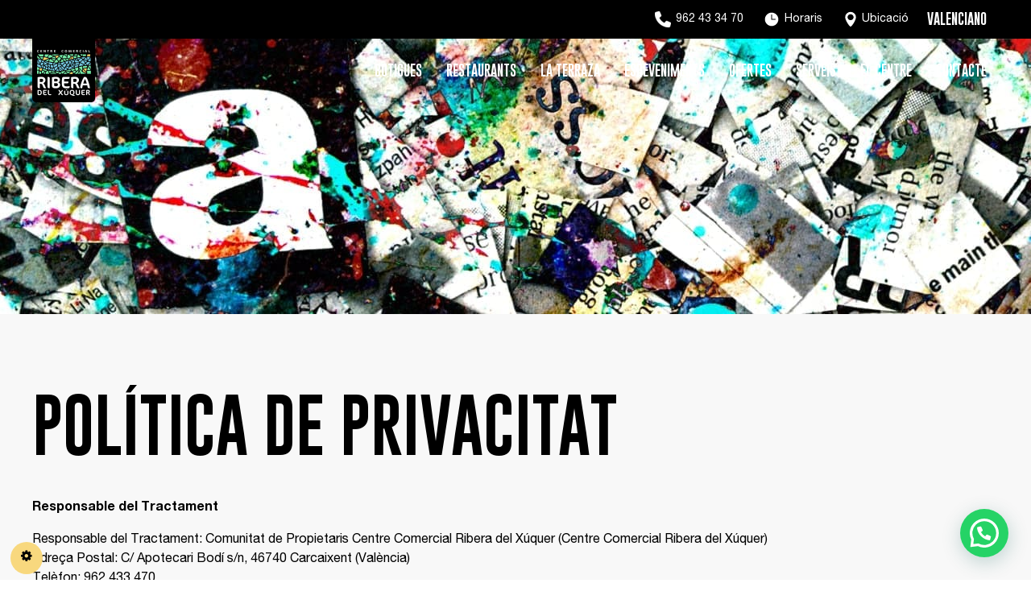

--- FILE ---
content_type: text/html; charset=UTF-8
request_url: https://www.ccriberadelxuquer.com/va/politica-de-privacitat/
body_size: 105416
content:
<!DOCTYPE html>
<html dir="ltr" lang="va" prefix="og: https://ogp.me/ns#">
<head>
<meta charset="UTF-8">
<meta name="viewport" content="width=device-width, initial-scale=1, shrink-to-fit=no">
<title>Política de privacitat - CC Ribera del Xúquer</title>
	<style>img:is([sizes="auto" i], [sizes^="auto," i]) { contain-intrinsic-size: 3000px 1500px }</style>
	<link rel="alternate" hreflang="es" href="https://www.ccriberadelxuquer.com/politica-de-privacidad/" />
<link rel="alternate" hreflang="va" href="https://www.ccriberadelxuquer.com/va/politica-de-privacitat/" />
<link rel="alternate" hreflang="x-default" href="https://www.ccriberadelxuquer.com/politica-de-privacidad/" />

		<!-- All in One SEO 4.8.6.1 - aioseo.com -->
	<meta name="robots" content="max-image-preview:large" />
	<link rel="canonical" href="https://www.ccriberadelxuquer.com/va/politica-de-privacitat/" />
	<meta name="generator" content="All in One SEO (AIOSEO) 4.8.6.1" />
		<meta property="og:locale" content="en_US" />
		<meta property="og:site_name" content="CC Ribera del Xúquer - Centro Comercial Ribera del Xúquer" />
		<meta property="og:type" content="article" />
		<meta property="og:title" content="Política de privacitat - CC Ribera del Xúquer" />
		<meta property="og:url" content="https://www.ccriberadelxuquer.com/va/politica-de-privacitat/" />
		<meta property="article:published_time" content="2022-12-19T15:19:59+00:00" />
		<meta property="article:modified_time" content="2023-03-06T14:45:05+00:00" />
		<meta name="twitter:card" content="summary_large_image" />
		<meta name="twitter:title" content="Política de privacitat - CC Ribera del Xúquer" />
		<script type="application/ld+json" class="aioseo-schema">
			{"@context":"https:\/\/schema.org","@graph":[{"@type":"BreadcrumbList","@id":"https:\/\/www.ccriberadelxuquer.com\/va\/politica-de-privacitat\/#breadcrumblist","itemListElement":[{"@type":"ListItem","@id":"https:\/\/www.ccriberadelxuquer.com\/va\/#listItem","position":1,"name":"Home","item":"https:\/\/www.ccriberadelxuquer.com\/va\/","nextItem":{"@type":"ListItem","@id":"https:\/\/www.ccriberadelxuquer.com\/va\/politica-de-privacitat\/#listItem","name":"Pol\u00edtica de privacitat"}},{"@type":"ListItem","@id":"https:\/\/www.ccriberadelxuquer.com\/va\/politica-de-privacitat\/#listItem","position":2,"name":"Pol\u00edtica de privacitat","previousItem":{"@type":"ListItem","@id":"https:\/\/www.ccriberadelxuquer.com\/va\/#listItem","name":"Home"}}]},{"@type":"Organization","@id":"https:\/\/www.ccriberadelxuquer.com\/va\/#organization","name":"CC Ribera del X\u00faquer","description":"Centro Comercial Ribera del X\u00faquer","url":"https:\/\/www.ccriberadelxuquer.com\/va\/"},{"@type":"WebPage","@id":"https:\/\/www.ccriberadelxuquer.com\/va\/politica-de-privacitat\/#webpage","url":"https:\/\/www.ccriberadelxuquer.com\/va\/politica-de-privacitat\/","name":"Pol\u00edtica de privacitat - CC Ribera del X\u00faquer","inLanguage":"va","isPartOf":{"@id":"https:\/\/www.ccriberadelxuquer.com\/va\/#website"},"breadcrumb":{"@id":"https:\/\/www.ccriberadelxuquer.com\/va\/politica-de-privacitat\/#breadcrumblist"},"datePublished":"2022-12-19T15:19:59+00:00","dateModified":"2023-03-06T14:45:05+00:00"},{"@type":"WebSite","@id":"https:\/\/www.ccriberadelxuquer.com\/va\/#website","url":"https:\/\/www.ccriberadelxuquer.com\/va\/","name":"CC Ribera del X\u00faquer","description":"Centro Comercial Ribera del X\u00faquer","inLanguage":"va","publisher":{"@id":"https:\/\/www.ccriberadelxuquer.com\/va\/#organization"}}]}
		</script>
		<!-- All in One SEO -->

<link rel='dns-prefetch' href='//cdnjs.cloudflare.com' />
<link rel='stylesheet' id='bootstrap-css' href='https://www.ccriberadelxuquer.com/wp-content/themes/ccom/framework/assets/css-min/bootstrap.min.css?ver=6.8.2' type='text/css' media='all' />
<link rel='stylesheet' id='ccom-styles-css' href='https://www.ccriberadelxuquer.com/wp-content/themes/ccom/framework/assets/css-min/ccom-styles.css?ver=6.8.2' type='text/css' media='all' />
<link rel='stylesheet' id='mx-icons-css' href='https://www.ccriberadelxuquer.com/wp-content/themes/ccom/framework/assets/fonts/ccom-icons.css?ver=6.8.2' type='text/css' media='all' />
<link rel='stylesheet' id='wp-block-library-css' href='https://www.ccriberadelxuquer.com/wp-includes/css/dist/block-library/style.min.css?ver=6.8.2' type='text/css' media='all' />
<style id='classic-theme-styles-inline-css' type='text/css'>
/*! This file is auto-generated */
.wp-block-button__link{color:#fff;background-color:#32373c;border-radius:9999px;box-shadow:none;text-decoration:none;padding:calc(.667em + 2px) calc(1.333em + 2px);font-size:1.125em}.wp-block-file__button{background:#32373c;color:#fff;text-decoration:none}
</style>
<style id='joinchat-button-style-inline-css' type='text/css'>
.wp-block-joinchat-button{border:none!important;text-align:center}.wp-block-joinchat-button figure{display:table;margin:0 auto;padding:0}.wp-block-joinchat-button figcaption{font:normal normal 400 .6em/2em var(--wp--preset--font-family--system-font,sans-serif);margin:0;padding:0}.wp-block-joinchat-button .joinchat-button__qr{background-color:#fff;border:6px solid #25d366;border-radius:30px;box-sizing:content-box;display:block;height:200px;margin:auto;overflow:hidden;padding:10px;width:200px}.wp-block-joinchat-button .joinchat-button__qr canvas,.wp-block-joinchat-button .joinchat-button__qr img{display:block;margin:auto}.wp-block-joinchat-button .joinchat-button__link{align-items:center;background-color:#25d366;border:6px solid #25d366;border-radius:30px;display:inline-flex;flex-flow:row nowrap;justify-content:center;line-height:1.25em;margin:0 auto;text-decoration:none}.wp-block-joinchat-button .joinchat-button__link:before{background:transparent var(--joinchat-ico) no-repeat center;background-size:100%;content:"";display:block;height:1.5em;margin:-.75em .75em -.75em 0;width:1.5em}.wp-block-joinchat-button figure+.joinchat-button__link{margin-top:10px}@media (orientation:landscape)and (min-height:481px),(orientation:portrait)and (min-width:481px){.wp-block-joinchat-button.joinchat-button--qr-only figure+.joinchat-button__link{display:none}}@media (max-width:480px),(orientation:landscape)and (max-height:480px){.wp-block-joinchat-button figure{display:none}}

</style>
<style id='global-styles-inline-css' type='text/css'>
:root{--wp--preset--aspect-ratio--square: 1;--wp--preset--aspect-ratio--4-3: 4/3;--wp--preset--aspect-ratio--3-4: 3/4;--wp--preset--aspect-ratio--3-2: 3/2;--wp--preset--aspect-ratio--2-3: 2/3;--wp--preset--aspect-ratio--16-9: 16/9;--wp--preset--aspect-ratio--9-16: 9/16;--wp--preset--color--black: #000000;--wp--preset--color--cyan-bluish-gray: #abb8c3;--wp--preset--color--white: #ffffff;--wp--preset--color--pale-pink: #f78da7;--wp--preset--color--vivid-red: #cf2e2e;--wp--preset--color--luminous-vivid-orange: #ff6900;--wp--preset--color--luminous-vivid-amber: #fcb900;--wp--preset--color--light-green-cyan: #7bdcb5;--wp--preset--color--vivid-green-cyan: #00d084;--wp--preset--color--pale-cyan-blue: #8ed1fc;--wp--preset--color--vivid-cyan-blue: #0693e3;--wp--preset--color--vivid-purple: #9b51e0;--wp--preset--gradient--vivid-cyan-blue-to-vivid-purple: linear-gradient(135deg,rgba(6,147,227,1) 0%,rgb(155,81,224) 100%);--wp--preset--gradient--light-green-cyan-to-vivid-green-cyan: linear-gradient(135deg,rgb(122,220,180) 0%,rgb(0,208,130) 100%);--wp--preset--gradient--luminous-vivid-amber-to-luminous-vivid-orange: linear-gradient(135deg,rgba(252,185,0,1) 0%,rgba(255,105,0,1) 100%);--wp--preset--gradient--luminous-vivid-orange-to-vivid-red: linear-gradient(135deg,rgba(255,105,0,1) 0%,rgb(207,46,46) 100%);--wp--preset--gradient--very-light-gray-to-cyan-bluish-gray: linear-gradient(135deg,rgb(238,238,238) 0%,rgb(169,184,195) 100%);--wp--preset--gradient--cool-to-warm-spectrum: linear-gradient(135deg,rgb(74,234,220) 0%,rgb(151,120,209) 20%,rgb(207,42,186) 40%,rgb(238,44,130) 60%,rgb(251,105,98) 80%,rgb(254,248,76) 100%);--wp--preset--gradient--blush-light-purple: linear-gradient(135deg,rgb(255,206,236) 0%,rgb(152,150,240) 100%);--wp--preset--gradient--blush-bordeaux: linear-gradient(135deg,rgb(254,205,165) 0%,rgb(254,45,45) 50%,rgb(107,0,62) 100%);--wp--preset--gradient--luminous-dusk: linear-gradient(135deg,rgb(255,203,112) 0%,rgb(199,81,192) 50%,rgb(65,88,208) 100%);--wp--preset--gradient--pale-ocean: linear-gradient(135deg,rgb(255,245,203) 0%,rgb(182,227,212) 50%,rgb(51,167,181) 100%);--wp--preset--gradient--electric-grass: linear-gradient(135deg,rgb(202,248,128) 0%,rgb(113,206,126) 100%);--wp--preset--gradient--midnight: linear-gradient(135deg,rgb(2,3,129) 0%,rgb(40,116,252) 100%);--wp--preset--font-size--small: 13px;--wp--preset--font-size--medium: 20px;--wp--preset--font-size--large: 36px;--wp--preset--font-size--x-large: 42px;--wp--preset--spacing--20: 0.44rem;--wp--preset--spacing--30: 0.67rem;--wp--preset--spacing--40: 1rem;--wp--preset--spacing--50: 1.5rem;--wp--preset--spacing--60: 2.25rem;--wp--preset--spacing--70: 3.38rem;--wp--preset--spacing--80: 5.06rem;--wp--preset--shadow--natural: 6px 6px 9px rgba(0, 0, 0, 0.2);--wp--preset--shadow--deep: 12px 12px 50px rgba(0, 0, 0, 0.4);--wp--preset--shadow--sharp: 6px 6px 0px rgba(0, 0, 0, 0.2);--wp--preset--shadow--outlined: 6px 6px 0px -3px rgba(255, 255, 255, 1), 6px 6px rgba(0, 0, 0, 1);--wp--preset--shadow--crisp: 6px 6px 0px rgba(0, 0, 0, 1);}:where(.is-layout-flex){gap: 0.5em;}:where(.is-layout-grid){gap: 0.5em;}body .is-layout-flex{display: flex;}.is-layout-flex{flex-wrap: wrap;align-items: center;}.is-layout-flex > :is(*, div){margin: 0;}body .is-layout-grid{display: grid;}.is-layout-grid > :is(*, div){margin: 0;}:where(.wp-block-columns.is-layout-flex){gap: 2em;}:where(.wp-block-columns.is-layout-grid){gap: 2em;}:where(.wp-block-post-template.is-layout-flex){gap: 1.25em;}:where(.wp-block-post-template.is-layout-grid){gap: 1.25em;}.has-black-color{color: var(--wp--preset--color--black) !important;}.has-cyan-bluish-gray-color{color: var(--wp--preset--color--cyan-bluish-gray) !important;}.has-white-color{color: var(--wp--preset--color--white) !important;}.has-pale-pink-color{color: var(--wp--preset--color--pale-pink) !important;}.has-vivid-red-color{color: var(--wp--preset--color--vivid-red) !important;}.has-luminous-vivid-orange-color{color: var(--wp--preset--color--luminous-vivid-orange) !important;}.has-luminous-vivid-amber-color{color: var(--wp--preset--color--luminous-vivid-amber) !important;}.has-light-green-cyan-color{color: var(--wp--preset--color--light-green-cyan) !important;}.has-vivid-green-cyan-color{color: var(--wp--preset--color--vivid-green-cyan) !important;}.has-pale-cyan-blue-color{color: var(--wp--preset--color--pale-cyan-blue) !important;}.has-vivid-cyan-blue-color{color: var(--wp--preset--color--vivid-cyan-blue) !important;}.has-vivid-purple-color{color: var(--wp--preset--color--vivid-purple) !important;}.has-black-background-color{background-color: var(--wp--preset--color--black) !important;}.has-cyan-bluish-gray-background-color{background-color: var(--wp--preset--color--cyan-bluish-gray) !important;}.has-white-background-color{background-color: var(--wp--preset--color--white) !important;}.has-pale-pink-background-color{background-color: var(--wp--preset--color--pale-pink) !important;}.has-vivid-red-background-color{background-color: var(--wp--preset--color--vivid-red) !important;}.has-luminous-vivid-orange-background-color{background-color: var(--wp--preset--color--luminous-vivid-orange) !important;}.has-luminous-vivid-amber-background-color{background-color: var(--wp--preset--color--luminous-vivid-amber) !important;}.has-light-green-cyan-background-color{background-color: var(--wp--preset--color--light-green-cyan) !important;}.has-vivid-green-cyan-background-color{background-color: var(--wp--preset--color--vivid-green-cyan) !important;}.has-pale-cyan-blue-background-color{background-color: var(--wp--preset--color--pale-cyan-blue) !important;}.has-vivid-cyan-blue-background-color{background-color: var(--wp--preset--color--vivid-cyan-blue) !important;}.has-vivid-purple-background-color{background-color: var(--wp--preset--color--vivid-purple) !important;}.has-black-border-color{border-color: var(--wp--preset--color--black) !important;}.has-cyan-bluish-gray-border-color{border-color: var(--wp--preset--color--cyan-bluish-gray) !important;}.has-white-border-color{border-color: var(--wp--preset--color--white) !important;}.has-pale-pink-border-color{border-color: var(--wp--preset--color--pale-pink) !important;}.has-vivid-red-border-color{border-color: var(--wp--preset--color--vivid-red) !important;}.has-luminous-vivid-orange-border-color{border-color: var(--wp--preset--color--luminous-vivid-orange) !important;}.has-luminous-vivid-amber-border-color{border-color: var(--wp--preset--color--luminous-vivid-amber) !important;}.has-light-green-cyan-border-color{border-color: var(--wp--preset--color--light-green-cyan) !important;}.has-vivid-green-cyan-border-color{border-color: var(--wp--preset--color--vivid-green-cyan) !important;}.has-pale-cyan-blue-border-color{border-color: var(--wp--preset--color--pale-cyan-blue) !important;}.has-vivid-cyan-blue-border-color{border-color: var(--wp--preset--color--vivid-cyan-blue) !important;}.has-vivid-purple-border-color{border-color: var(--wp--preset--color--vivid-purple) !important;}.has-vivid-cyan-blue-to-vivid-purple-gradient-background{background: var(--wp--preset--gradient--vivid-cyan-blue-to-vivid-purple) !important;}.has-light-green-cyan-to-vivid-green-cyan-gradient-background{background: var(--wp--preset--gradient--light-green-cyan-to-vivid-green-cyan) !important;}.has-luminous-vivid-amber-to-luminous-vivid-orange-gradient-background{background: var(--wp--preset--gradient--luminous-vivid-amber-to-luminous-vivid-orange) !important;}.has-luminous-vivid-orange-to-vivid-red-gradient-background{background: var(--wp--preset--gradient--luminous-vivid-orange-to-vivid-red) !important;}.has-very-light-gray-to-cyan-bluish-gray-gradient-background{background: var(--wp--preset--gradient--very-light-gray-to-cyan-bluish-gray) !important;}.has-cool-to-warm-spectrum-gradient-background{background: var(--wp--preset--gradient--cool-to-warm-spectrum) !important;}.has-blush-light-purple-gradient-background{background: var(--wp--preset--gradient--blush-light-purple) !important;}.has-blush-bordeaux-gradient-background{background: var(--wp--preset--gradient--blush-bordeaux) !important;}.has-luminous-dusk-gradient-background{background: var(--wp--preset--gradient--luminous-dusk) !important;}.has-pale-ocean-gradient-background{background: var(--wp--preset--gradient--pale-ocean) !important;}.has-electric-grass-gradient-background{background: var(--wp--preset--gradient--electric-grass) !important;}.has-midnight-gradient-background{background: var(--wp--preset--gradient--midnight) !important;}.has-small-font-size{font-size: var(--wp--preset--font-size--small) !important;}.has-medium-font-size{font-size: var(--wp--preset--font-size--medium) !important;}.has-large-font-size{font-size: var(--wp--preset--font-size--large) !important;}.has-x-large-font-size{font-size: var(--wp--preset--font-size--x-large) !important;}
:where(.wp-block-post-template.is-layout-flex){gap: 1.25em;}:where(.wp-block-post-template.is-layout-grid){gap: 1.25em;}
:where(.wp-block-columns.is-layout-flex){gap: 2em;}:where(.wp-block-columns.is-layout-grid){gap: 2em;}
:root :where(.wp-block-pullquote){font-size: 1.5em;line-height: 1.6;}
</style>
<link rel='stylesheet' id='wordpress-gdpr-css' href='https://www.ccriberadelxuquer.com/wp-content/plugins/wordpress-gdpr/public/css/wordpress-gdpr-public.css?ver=1.9.30' type='text/css' media='all' />
<link rel='stylesheet' id='font-awesome-css' href='https://cdnjs.cloudflare.com/ajax/libs/font-awesome/4.7.0/css/font-awesome.min.css?ver=4.7.0' type='text/css' media='all' />
<link rel='stylesheet' id='wordpress-gdpr-custom-css' href='https://www.ccriberadelxuquer.com/wp-content/plugins/wordpress-gdpr/public/css/wordpress-gdpr-custom.css?ver=1.9.30' type='text/css' media='all' />
<link rel='stylesheet' id='ccom-childstyle-css' href='https://www.ccriberadelxuquer.com/wp-content/themes/ccom-child/style.css?ver=6.8.2' type='text/css' media='all' />
<link rel='stylesheet' id='swiper-css' href='https://www.ccriberadelxuquer.com/wp-content/plugins/bsslider/framework/inc/css/swiper.min.css?ver=6.8.2' type='text/css' media='all' />
<script type="text/javascript" src="https://www.ccriberadelxuquer.com/wp-includes/js/jquery/jquery.min.js?ver=3.7.1" id="jquery-core-js"></script>
<script type="text/javascript" src="https://www.ccriberadelxuquer.com/wp-includes/js/jquery/jquery-migrate.min.js?ver=3.4.1" id="jquery-migrate-js"></script>
<script type="text/javascript" src="https://www.ccriberadelxuquer.com/wp-content/plugins/sitepress-multilingual-cms/templates/language-switchers/legacy-dropdown/script.min.js?ver=1" id="wpml-legacy-dropdown-0-js"></script>
<script type="text/javascript" src="https://www.ccriberadelxuquer.com/wp-content/plugins/bsslider/framework/inc/js/swiper.min.js?ver=6.8.2" id="swiper-js"></script>
<script></script>
<meta name="generator" content="WPML ver:4.7.6 stt:2,66;" />
<link rel="shortcut icon" href="https://www.ccriberadelxuquer.com/wp-content/uploads/2022/11/cropped-favicon-3.jpg"><style type="text/css" data-type="vc_shortcodes-custom-css">.vc_custom_1671033673636{padding-bottom: 390px !important;background-image: url(https://ccriberadelxuquer.com/wp-content/uploads/2022/11/banner-prensa-min.jpg?id=3032) !important;background-position: center !important;background-repeat: no-repeat !important;background-size: cover !important;}.vc_custom_1671034232227{background-color: #f8f8f8 !important;}</style><noscript><style> .wpb_animate_when_almost_visible { opacity: 1; }</style></noscript><meta name="google-site-verification" content="a3yBWsSXExAWiplDzMMOTonqmYcCMX_cILEct61f4pU" /><style id=''>body,.site{background-color: rgba(255,255,255,1)}body,.site{color: rgba(0,0,0,1)}:root{--ccom-modal-overlay-bg: rgba(0,0,0,0.4);--ccom-modal-content-bg: white;--ccom-modal-border-radius: 0;--ccom-modal-close-icon-size: 30px;--ccom-modal-close-icon-color: black;}header{background-color: #ffffff}body:not(.scrolled) header{background-color: rgba(255,255,255,0)}.color-sch01_main , .color-sch01_main a{color: rgba(174,118,176,1)}.bg-sch01_main{background-color: rgba(174,118,176,1)}.color-sch01_main-hover:hover , .color-sch01_main-hover a:hover{color: rgba(174,118,176,1)}.color-sch01_second , .color-sch01_second a{color: rgba(223,128,117,1)}.bg-sch01_second{background-color: rgba(223,128,117,1)}.color-sch01_second-hover:hover , .color-sch01_second-hover a:hover{color: rgba(223,128,117,1)}.color-sch01_alter , .color-sch01_alter a{color: rgba(0,0,0,0)}.bg-sch01_alter{background-color: rgba(0,0,0,0)}.color-sch01_alter-hover:hover , .color-sch01_alter-hover a:hover{color: rgba(0,0,0,0)}.color-sch02_main , .color-sch02_main a{color: rgba(0,0,0,1)}.bg-sch02_main{background-color: rgba(0,0,0,1)}.color-sch02_main-hover:hover , .color-sch02_main-hover a:hover{color: rgba(0,0,0,1)}.color-sch02_second , .color-sch02_second a{color: rgba(0,0,0,1)}.bg-sch02_second{background-color: rgba(0,0,0,1)}.color-sch02_second-hover:hover , .color-sch02_second-hover a:hover{color: rgba(0,0,0,1)}.color-sch02_alter , .color-sch02_alter a{color: rgba(0,0,0,1)}.bg-sch02_alter{background-color: rgba(0,0,0,1)}.color-sch02_alter-hover:hover , .color-sch02_alter-hover a:hover{color: rgba(0,0,0,1)}.button_sch01 a{background-color: transparent;border-radius: 0px;border-style: solid;border-width: 3px;border-color: black}.button_sch01 a:hover{background-color: black;border-color: black}.ccom-button.button_sch01 a{padding-left: 35px;padding-right: 35px;padding-top: 10px;padding-bottom: 10px;font-size: 18px;font-weight: 400;line-height: 23px;color: black}.ccom-button.button_sch01 a:hover{color: white}.sidectas.button_sch01 a.sidecta::before{background-color: black}.sidectas.button_sch01 a.sidecta::after{background-color: transparent}.sidectas.button_sch01 a.sidecta:hover::before{background-color: white}.sidectas.button_sch01 a.sidecta:hover::after{background-color: black;border-radius: 0px}.sidectas.button_sch01 a.sidecta .sidecta-tooltip{background-color: black;color: white;border-radius: 0px}.sidectas.button_sch01 a.sidecta .sidecta-tooltip::after{border-left-color: black}.button_sch02 a{background-color: transparent;border-radius: 0px;border-style: solid;border-width: 3px;border-color: white}.button_sch02 a:hover{background-color: white;border-color: white}.ccom-button.button_sch02 a{padding-left: 40px;padding-right: 40px;padding-top: 15px;padding-bottom: 15px;font-size: 18px;font-weight: 400;line-height: 23px;color: white}.ccom-button.button_sch02 a:hover{color: black}.sidectas.button_sch02 a.sidecta::before{background-color: white}.sidectas.button_sch02 a.sidecta::after{background-color: transparent}.sidectas.button_sch02 a.sidecta:hover::before{background-color: black}.sidectas.button_sch02 a.sidecta:hover::after{background-color: white;border-radius: 0px}.sidectas.button_sch02 a.sidecta .sidecta-tooltip{background-color: white;color: black;border-radius: 0px}.sidectas.button_sch02 a.sidecta .sidecta-tooltip::after{border-left-color: white}.button_sch03 a{background-color: transparent;border-radius: 0px;border-style: solid;border-width: 3px;border-color: white}.button_sch03 a:hover{background-color: white;border-color: white}.ccom-button.button_sch03 a{padding-left: 40px;padding-right: 40px;padding-top: 15px;padding-bottom: 15px;font-size: 18px;font-weight: 400;line-height: 23px;color: white}.ccom-button.button_sch03 a:hover{color: rgba(174,118,176,1)}.sidectas.button_sch03 a.sidecta::before{background-color: white}.sidectas.button_sch03 a.sidecta::after{background-color: transparent}.sidectas.button_sch03 a.sidecta:hover::before{background-color: rgba(174,118,176,1)}.sidectas.button_sch03 a.sidecta:hover::after{background-color: white;border-radius: 0px}.sidectas.button_sch03 a.sidecta .sidecta-tooltip{background-color: white;color: rgba(174,118,176,1);border-radius: 0px}.sidectas.button_sch03 a.sidecta .sidecta-tooltip::after{border-left-color: white}.button_sch04 a{background-color: rgba(223,128,117,1);border-radius: 0px}.button_sch04 a:hover{background-color: rgba(174,118,176,1);border-color: rgba(0,0,0,0)}.ccom-button.button_sch04 a{padding-left: 15px;padding-right: 15px;padding-top: 5px;padding-bottom: 5px;font-size: 14px;font-weight: 400;line-height: 16px;color: rgba(174,118,176,1)}.ccom-button.button_sch04 a:hover{color: rgba(223,128,117,1)}.sidectas.button_sch04 a.sidecta::before{background-color: rgba(174,118,176,1)}.sidectas.button_sch04 a.sidecta::after{background-color: rgba(223,128,117,1)}.sidectas.button_sch04 a.sidecta:hover::before{background-color: rgba(223,128,117,1)}.sidectas.button_sch04 a.sidecta:hover::after{background-color: rgba(174,118,176,1);border-radius: 0px}.sidectas.button_sch04 a.sidecta .sidecta-tooltip{background-color: rgba(174,118,176,1);color: rgba(223,128,117,1);border-radius: 0px}.sidectas.button_sch04 a.sidecta .sidecta-tooltip::after{border-left-color: rgba(174,118,176,1)}.title_sch_main{justify-content: flex-start}.title_sch_main .ccom-title-inner{align-items: flex-start;text-align: left}.title_sch_main .ccom-title--main{color: rgba(174,118,176,1)}.title_sch_main .ccom-title--sub{color: rgba(223,128,117,1)}.title_sch_second{justify-content: flex-start}.title_sch_second .ccom-title-inner{align-items: flex-start;text-align: left}.title_sch_second .ccom-title--main{color: rgba(174,118,176,1)}.title_sch_second .ccom-title--sub{color: rgba(223,128,117,1)}.title_sch_alter{justify-content: flex-start}.title_sch_alter .ccom-title-inner{align-items: flex-start;text-align: left}.title_sch_alter .ccom-title--main{color: rgba(174,118,176,1)}.title_sch_alter .ccom-title--sub{color: rgba(223,128,117,1)}.title_sch_extra{justify-content: flex-start}.title_sch_extra .ccom-title-inner{align-items: flex-start;text-align: left}.title_sch_extra .ccom-title--main{color: rgba(174,118,176,1)}.title_sch_extra .ccom-title--sub{color: rgba(223,128,117,1)}.swiper-button-next:before, .swiper-container-rtl .swiper-button-prev:before , .swiper-button-prev:before, .swiper-container-rtl .swiper-button-next:before , .swiper-container .swiper-pagination-bullet-active{background-color: rgba(223,128,117,1)}.sidectas a.sidecta.sidecta01:before{-webkit-mask-image: url(https://www.ccriberadelxuquer.com/wp-content/themes/ccom/framework/assets/images/icon/cta-default.png);mask-image: url(https://www.ccriberadelxuquer.com/wp-content/themes/ccom/framework/assets/images/icon/cta-default.png)}.sidectas a.sidecta.sidecta02:before{-webkit-mask-image: url(https://www.ccriberadelxuquer.com/wp-content/themes/ccom/framework/assets/images/icon/cta-default.png);mask-image: url(https://www.ccriberadelxuquer.com/wp-content/themes/ccom/framework/assets/images/icon/cta-default.png)}.sidectas a.sidecta.sidecta03:before{-webkit-mask-image: url(https://www.ccriberadelxuquer.com/wp-content/themes/ccom/framework/assets/images/icon/cta-default.png);mask-image: url(https://www.ccriberadelxuquer.com/wp-content/themes/ccom/framework/assets/images/icon/cta-default.png)}.sidectas a.sidecta.sidecta04:before{-webkit-mask-image: url(https://www.ccriberadelxuquer.com/wp-content/themes/ccom/framework/assets/images/icon/cta-default.png);mask-image: url(https://www.ccriberadelxuquer.com/wp-content/themes/ccom/framework/assets/images/icon/cta-default.png)}.otgs-development-site-front-end{display:none !important}h3.to-ellipsis{margin-bottom:0}h2.to-ellipsis{margin-bottom:0}.contenedor-ccom-grid .ccom-custom-grid-items > .wpb-content-wrapper{display: flex;flex-wrap: wrap;width: 100%}body .wordpress-gdpr-popup-actions .wordpress-gdpr-popup-actions-links a{background: #F8D87E !important;color: #000 !important}.wordpress-gdpr-popup-decline{width: 100%;text-align: center}.wordpress-gdpr-privacy-settings-trigger-container{width: 40px;height: 40px;display: flex;align-items: center;justify-content: center}@media only screen and (min-width: 993px){.CT-banner-alzheimer .CT-banner-bg.position-relative.zi-1:before{content: "";position: absolute;background: #978ce8;top: 0;width: 100%;left: 0;height: 127px}}@media only screen and (max-width: 767px){.home .CT-banner{padding-top: 50px}}@media only screen and (min-width: 767px) and (max-width: 992px){.home .CT-banner{padding-top: 65px}}@media only screen and (max-width: 991px){.ccom_custom_61958876.row-compset > *:not(:last-child){margin-right: 10px}}@media only screen and (min-width: 992px){.ccom_custom_61958876.row-compset > *:not(:last-child){margin-right: 25px}}.ccom-iconbox.ccom_custom_1dd8ad27{justify-content: center}.ccom-iconbox.ccom_custom_1dd8ad27 .ccom-iconbox-inner{flex-direction: row;align-items: center}.ccom-iconbox.ccom_custom_1dd8ad27 img{width: 20px;margin-right: 6px}.ccom-iconbox.ccom_custom_1dd8ad27 .ccom-iconbox--titulo{text-align: left;color: white;font-size: 14px;line-height: 21px;font-weight: 400}.ccom-iconbox.ccom_custom_4754f4e4{justify-content: center}.ccom-iconbox.ccom_custom_4754f4e4 .ccom-iconbox-inner{flex-direction: row;align-items: center}.ccom-iconbox.ccom_custom_4754f4e4 img{width: 20px;margin-right: 6px}.ccom-iconbox.ccom_custom_4754f4e4 .ccom-iconbox--titulo{text-align: left;color: white;font-size: 14px;line-height: 21px;font-weight: 400}.ccom-iconbox.ccom_custom_f9c3c748{justify-content: center}.ccom-iconbox.ccom_custom_f9c3c748 .ccom-iconbox-inner{flex-direction: row;align-items: center}.ccom-iconbox.ccom_custom_f9c3c748 img{width: 20px;margin-right: 4px}.ccom-iconbox.ccom_custom_f9c3c748 .ccom-iconbox--titulo{text-align: left;color: white;font-size: 14px;line-height: 21px;font-weight: 400}@media only screen and (min-width: 768px){.custom-logo.ccom_custom_34595b8d{height: 79px}}@media only screen and (max-width: 767px){.custom-logo.ccom_custom_34595b8d{height: 50px}}.ccom_custom_cb96a747{}.vc_custom_1672231485352{background-color: #000000 !important}</style></head>

<body class="wp-singular page-template-default page page-id-41193 wp-theme-ccom wp-child-theme-ccom-child wpb-js-composer js-comp-ver-8.6.1 vc_responsive">
<div id="page" class="site d-flex flex-column header-sticky topbar-scrollhide header-overlap-site">
    <header class="container-fluid">
        <div class="wpb-content-wrapper"><div id="ccom-topbar" data-vc-full-width="true" data-vc-full-width-temp="true" data-vc-full-width-init="false" class="top-bar position-relative zi-2 d-none d-md-block vc_custom_1672231485352 row-has-fill bakery_row row"><div class="py-1 col-sm-12"><div class="vc_column-inner"><div class="wpb_wrapper"><div class='row ccom_custom_61958876 row-compset mx-0  flex-row flex-lg-row justify-content-end align-items-center justify-content-lg-end align-items-lg-center'><div  class="ccom-iconbox ccom_custom_1dd8ad27  962-43-34-70"><div class="ccom-iconbox-inner position-relative"><a  href='tel:962433470'  target="_self"  class="ccom-iconbox-link"></a><img width="20" height="20" src="https://www.ccriberadelxuquer.com/wp-content/uploads/2022/11/phone.png" class="attachment-full size-full" alt="" decoding="async" /><div class="ccom-iconbox-textos d-none d-md-flex"><div class="ccom-iconbox--titulo ">962 43 34 70</div></div></div></div><div  class="ccom-iconbox ccom_custom_4754f4e4  Horaris"><div class="ccom-iconbox-inner position-relative"><a  href='/va/horari/'  target=""  class="ccom-iconbox-link"></a><img src="https://www.ccriberadelxuquer.com/wp-content/uploads/2022/11/horario-white.svg" class="attachment-full size-full" alt="" decoding="async" /><div class="ccom-iconbox-textos d-none d-md-flex"><div class="ccom-iconbox--titulo ">Horaris</div></div></div></div><div  class="ccom-iconbox ccom_custom_f9c3c748 mr-2 Ubicació"><div class="ccom-iconbox-inner position-relative"><a  href='/va/com-arribar/'  target=""  class="ccom-iconbox-link"></a><img src="https://www.ccriberadelxuquer.com/wp-content/uploads/2022/11/localizacion-white.svg" class="attachment-full size-full" alt="" decoding="async" /><div class="ccom-iconbox-textos d-none d-md-flex"><div class="ccom-iconbox--titulo ">Ubicació</div></div></div></div><div class="ccom_custom_0d4cbb29 wpml-selector">
<div
	 class="wpml-ls-statics-shortcode_actions wpml-ls wpml-ls-legacy-dropdown js-wpml-ls-legacy-dropdown">
	<ul>

		<li tabindex="0" class="wpml-ls-slot-shortcode_actions wpml-ls-item wpml-ls-item-va wpml-ls-current-language wpml-ls-last-item wpml-ls-item-legacy-dropdown">
			<a href="#" class="js-wpml-ls-item-toggle wpml-ls-item-toggle">
                                                    <img decoding="async"
            class="wpml-ls-flag"
            src="https://www.ccriberadelxuquer.com/wp-content/uploads/flags/va.png"
            alt=""
            width=18
            height=12
    /><span class="wpml-ls-native">Valenciano</span></a>

			<ul class="wpml-ls-sub-menu">
				
					<li class="wpml-ls-slot-shortcode_actions wpml-ls-item wpml-ls-item-es wpml-ls-first-item">
						<a href="https://www.ccriberadelxuquer.com/politica-de-privacidad/" class="wpml-ls-link">
                                                                <img decoding="async"
            class="wpml-ls-flag"
            src="https://www.ccriberadelxuquer.com/wp-content/plugins/sitepress-multilingual-cms/res/flags/es.png"
            alt=""
            width=18
            height=12
    /><span class="wpml-ls-native" lang="es">Español</span></a>
					</li>

							</ul>

		</li>

	</ul>
</div>
</div></div></div></div></div></div><div class="row-full-width vc_clearfix"></div><div id="ccom-menu-row" data-vc-full-width="true" data-vc-full-width-temp="true" data-vc-full-width-init="false" class="position-relative zi-1 bakery_row row"><div class="col-4 col-sm-3"><div class="vc_column-inner"><div class="wpb_wrapper"><a href="https://www.ccriberadelxuquer.com/va/" class="custom-logo ccom_custom_34595b8d"><img decoding="async" src="https://www.ccriberadelxuquer.com/wp-content/uploads/2022/11/logo-ribera.png" class=" d-none d-md-block" alt="CC Ribera del Xúquer"><img decoding="async" src="https://www.ccriberadelxuquer.com/wp-content/uploads/2022/12/logo_rdx_mobile.png" class=" d-block d-md-none" alt="CC Ribera del Xúquer"><img decoding="async" src="https://www.ccriberadelxuquer.com/wp-content/uploads/2022/11/logo-ribera.png" class=" d-none d-md-block logo-transp" alt="CC Ribera del Xúquer"><img decoding="async" src="https://www.ccriberadelxuquer.com/wp-content/uploads/2022/12/logo_rdx_mobile.png" class=" d-block d-md-none logo-transp" alt="CC Ribera del Xúquer"></a></div></div></div><div class="col-8 d-flex align-items-center justify-content-end columna-menu-idioma col-sm-9"><div class="vc_column-inner"><div class="wpb_wrapper"><div class="ccom_custom_0d4cbb29 wpml-selector">
<div
	 class="wpml-ls-statics-shortcode_actions wpml-ls wpml-ls-legacy-dropdown js-wpml-ls-legacy-dropdown">
	<ul>

		<li tabindex="0" class="wpml-ls-slot-shortcode_actions wpml-ls-item wpml-ls-item-va wpml-ls-current-language wpml-ls-last-item wpml-ls-item-legacy-dropdown">
			<a href="#" class="js-wpml-ls-item-toggle wpml-ls-item-toggle">
                                                    <img decoding="async"
            class="wpml-ls-flag"
            src="https://www.ccriberadelxuquer.com/wp-content/uploads/flags/va.png"
            alt=""
            width=18
            height=12
    /><span class="wpml-ls-native">Valenciano</span></a>

			<ul class="wpml-ls-sub-menu">
				
					<li class="wpml-ls-slot-shortcode_actions wpml-ls-item wpml-ls-item-es wpml-ls-first-item">
						<a href="https://www.ccriberadelxuquer.com/politica-de-privacidad/" class="wpml-ls-link">
                                                                <img decoding="async"
            class="wpml-ls-flag"
            src="https://www.ccriberadelxuquer.com/wp-content/plugins/sitepress-multilingual-cms/res/flags/es.png"
            alt=""
            width=18
            height=12
    /><span class="wpml-ls-native" lang="es">Español</span></a>
					</li>

							</ul>

		</li>

	</ul>
</div>
</div><div class="d-none d-lg-flex position-relative zi-1 cabecera--menu-bar ccom_custom_cb96a747"><div class="d-flex justify-content-end align-items-center container px-0" style="height: 79px; text-transform: uppercase;"><div class="menu-principal-container"><ul id="menu-principal" class="menu"><li id="menu-item-43742" class="menu-item menu-item-type-post_type menu-item-object-page menu-item-43742"><a href="https://www.ccriberadelxuquer.com/va/botigues/">Botigues</a></li>
<li id="menu-item-43743" class="menu-item menu-item-type-post_type menu-item-object-page menu-item-43743"><a href="https://www.ccriberadelxuquer.com/va/restaurants/">Restaurants</a></li>
<li id="menu-item-43833" class="menu-item menu-item-type-post_type menu-item-object-page menu-item-43833"><a href="https://www.ccriberadelxuquer.com/va/la-terrasa-rdx/">La Terraza</a></li>
<li id="menu-item-43744" class="menu-item menu-item-type-custom menu-item-object-custom menu-item-has-children menu-item-43744"><a href="#">Esdeveniments</a>
<ul class="sub-menu">
	<li id="menu-item-43723" class="menu-item menu-item-type-post_type menu-item-object-page menu-item-43723"><a href="https://www.ccriberadelxuquer.com/va/esdeveniments/">Esdeveniments</a></li>
	<li id="menu-item-43739" class="menu-item menu-item-type-post_type menu-item-object-page menu-item-43739"><a href="https://www.ccriberadelxuquer.com/va/sortejos-i-promociones/">Sortejos i promocions</a></li>
</ul>
</li>
<li id="menu-item-43731" class="menu-item menu-item-type-post_type menu-item-object-page menu-item-43731"><a href="https://www.ccriberadelxuquer.com/va/ofertes/">Ofertes</a></li>
<li id="menu-item-43745" class="menu-item menu-item-type-custom menu-item-object-custom menu-item-has-children menu-item-43745"><a href="#">Serveis</a>
<ul class="sub-menu">
	<li id="menu-item-43738" class="menu-item menu-item-type-post_type menu-item-object-page menu-item-43738"><a href="https://www.ccriberadelxuquer.com/va/serveis/">Serveis</a></li>
	<li id="menu-item-43728" class="menu-item menu-item-type-post_type menu-item-object-page menu-item-43728"><a href="https://www.ccriberadelxuquer.com/va/ludoteca/">Ludoteca</a></li>
	<li id="menu-item-43741" class="menu-item menu-item-type-post_type menu-item-object-page menu-item-43741"><a href="https://www.ccriberadelxuquer.com/va/targeta-exclusiva/">APP RdX</a></li>
	<li id="menu-item-43740" class="menu-item menu-item-type-post_type menu-item-object-page menu-item-43740"><a href="https://www.ccriberadelxuquer.com/va/targeta-regal/">Targeta Regal</a></li>
</ul>
</li>
<li id="menu-item-43746" class="menu-item menu-item-type-custom menu-item-object-custom menu-item-has-children menu-item-43746"><a href="#">El Centre</a>
<ul class="sub-menu">
	<li id="menu-item-43730" class="menu-item menu-item-type-post_type menu-item-object-page menu-item-43730"><a href="https://www.ccriberadelxuquer.com/va/nosaltres/">Nosaltres</a></li>
	<li id="menu-item-43725" class="menu-item menu-item-type-post_type menu-item-object-page menu-item-43725"><a href="https://www.ccriberadelxuquer.com/va/horari/">Horari</a></li>
	<li id="menu-item-43747" class="menu-item menu-item-type-post_type menu-item-object-page menu-item-43747"><a href="https://www.ccriberadelxuquer.com/va/com-arribar/">Com arribar</a></li>
	<li id="menu-item-43748" class="menu-item menu-item-type-post_type menu-item-object-page menu-item-43748"><a href="https://www.ccriberadelxuquer.com/va/mapa-del-centre/">Mapa del centre</a></li>
	<li id="menu-item-43722" class="menu-item menu-item-type-post_type menu-item-object-page menu-item-43722"><a href="https://www.ccriberadelxuquer.com/va/dogfriendly/">Dog friendly</a></li>
	<li id="menu-item-43736" class="menu-item menu-item-type-post_type menu-item-object-page menu-item-43736"><a href="https://www.ccriberadelxuquer.com/va/responsabilitat-rdx/">Responsabilitat RDX</a></li>
	<li id="menu-item-43734" class="menu-item menu-item-type-post_type menu-item-object-page menu-item-43734"><a href="https://www.ccriberadelxuquer.com/va/faqs/">Preguntes freqüents</a></li>
</ul>
</li>
<li id="menu-item-43749" class="menu-item menu-item-type-custom menu-item-object-custom menu-item-has-children menu-item-43749"><a href="#">Contacte</a>
<ul class="sub-menu">
	<li id="menu-item-43750" class="menu-item menu-item-type-post_type menu-item-object-page menu-item-43750"><a href="https://www.ccriberadelxuquer.com/va/contacte/">Contacte</a></li>
	<li id="menu-item-43751" class="menu-item menu-item-type-post_type menu-item-object-page menu-item-43751"><a href="https://www.ccriberadelxuquer.com/va/lloguer-de-locals/">Lloguer de locals</a></li>
</ul>
</li>
<li id="menu-item-43752" class="d-block d-md-none extra-menu--mobile mt-4 menu-item menu-item-type-custom menu-item-object-custom menu-item-43752"><a href="/va/com-arribar/"><img decoding="async" class="mr-2" src="/wp-content/uploads/2022/11/localizacion-white.svg">Ubicació</a></li>
<li id="menu-item-43753" class="d-block d-md-none extra-menu--mobile menu-item menu-item-type-custom menu-item-object-custom menu-item-43753"><a href="/va/horari/"><img decoding="async" class="mr-2" src="/wp-content/uploads/2022/11/horario-white.svg">Horaris</a></li>
<li id="menu-item-46292" class="d-block d-md-none extra-menu--mobile menu-item menu-item-type-custom menu-item-object-custom menu-item-46292"><a href="tel:962433470"><img decoding="async" class="mr-2" src="/wp-content/uploads/2022/11/phone.png">962 43 34 70</a></li>
</ul></div></div></div><div class="d-flex d-lg-none align-items-center justify-content-end cursor-pointer cabecera--burger-icon--container jq_alterna_menu"><div class="cabecera--burger-icon"><span class="cabecera--burger-icon--linea cabecera--burger-icon--linea-sup"></span><span class="cabecera--burger-icon--linea cabecera--burger-icon--linea-med"></span><span class="cabecera--burger-icon--linea cabecera--burger-icon--linea-inf"></span></div></div></div></div></div></div><div class="row-full-width vc_clearfix"></div></div>    </header>
    <div id="content" class="container-fluid mb-auto"><div class="wpb-content-wrapper"><div data-vc-full-width="true" data-vc-full-width-temp="true" data-vc-full-width-init="false" data-vc-stretch-content="true" class="row-banner--secciones vc_custom_1671033673636 row-has-fill row-no-padding bakery_row row"><div class="col-sm-12"><div class="vc_column-inner"><div class="wpb_wrapper"></div></div></div></div><div class="row-full-width vc_clearfix"></div><div data-vc-full-width="true" data-vc-full-width-temp="true" data-vc-full-width-init="false" class="py-5 vc_custom_1671034232227 row-has-fill bakery_row row"><div class="col-sm-12"><div class="vc_column-inner"><div class="wpb_wrapper">
	<div class="wpb_text_column wpb_content_element mb-md-5 mb-4" >
		<div class="wpb_wrapper">
			<h1 class="mt-0 mt-md-5 text-uppercase">Política de privacitat</h1>

		</div>
	</div>

	<div class="wpb_text_column wpb_content_element" >
		<div class="wpb_wrapper">
			<p><strong>Responsable del Tractament</strong></p>
<p>Responsable del Tractament: Comunitat de Propietaris Centre Comercial Ribera del Xúquer (Centre Comercial Ribera del Xúquer)<br />
Adreça Postal: C/ Apotecari Bodí s/n, 46740 Carcaixent (València)<br />
Telèfon: 962 433 470<br />
Email: recepcion@ccriberadelxuquer.com</p>
<p><strong>Tractaments</strong></p>
<p>Comunitat de Propietaris Centre Comercial Ribera del Xúquer (Centre Comercial Ribera del Xúquer) únicament tracta les dades de caràcter personal que a continuació s&#8217;indiquen:</p>
<p><strong>Dades Recollides a través de la pàgina web</strong></p>
<p><strong>Finalitat</strong>: Contestar les sol·licituds d&#8217;informació i contacte remeses a través dels correus electrònics i formularis de contacte de la pàgina web.</p>
<p><strong>Conservació</strong>: Les dades personals de l&#8217;interessat es conservaran fins que no se sol·licite la supressió per l&#8217;interessat i en tot cas per un període màxim de cinc anys.</p>
<p><strong>Legitimació</strong>: Consentiment de l&#8217;Interessat</p>
<p><strong>Destinataris</strong>: No està prevista la comunicació de dades personals excepte en els supòsits establits per una obligació legal.</p>
<p><strong>Formes d&#8217;Obtenció</strong>: Les dades personals que tractem han sigut obtingudes del propi interessat</p>
<p>Les categories de dades que es tracten són les següents:</p>
<ul>
<li>Dades identificatives</li>
<li>Dades de contacte</li>
</ul>
<p>No es tracten dades especialment protegides</p>
<p><strong>Contractes d&#8217;arrendament</strong></p>
<p><strong>Finalitat</strong>: Gestió i execució dels contractes d&#8217;arrendament de locals de negoci i espais comuns</p>
<p><strong>Conservació</strong>: Les dades es conservaran durant la duració del contracte d&#8217;arrendament i els quinze anys posteriors segons els terminis de prescripció establits en la Llei d&#8217;Arrendaments Urbans</p>
<p><strong>Legitimació</strong>: Execució del contracte d&#8217;arrendament subscrit entre totes dues parts</p>
<p><strong>Destinataris</strong>: No està prevista la comunicació de dades personals excepte en els supòsits establits per una obligació legal.</p>
<p><strong>Formes d&#8217;Obtenció</strong>: Les dades personals que tractem han sigut obtinguts del propi interessat o el responsable legal de l&#8217;entitat arrendatària</p>
<p>Les categories de dades que es tracten són les següents:</p>
<ul>
<li>Dades identificatives</li>
<li>Dades de contacte</li>
<li>Dades de rendes i dades bancàries</li>
</ul>
<p>No es tracten dades especialment protegides</p>
<p><strong>Prestació de Serveis</strong></p>
<p><strong>Finalitat</strong>: Prestació de serveis a usuaris del centre comercial (Ex: préstec de carrets, cadires, trones, etc.)</p>
<p><strong>Conservació</strong>: Les dades es conservaran durant 1 any.</p>
<p><strong>Legitimació</strong>: Execució del contracte de prestació dels serveis sol·licitats per l&#8217;interessat.</p>
<p><strong>Destinataris</strong>: No està prevista la comunicació de dades personals excepte en els supòsits establits per una obligació legal.</p>
<p><strong>Formes d&#8217;Obtenció</strong>: Les dades personals que tractem han sigut obtingudes del propi interessat</p>
<p>Les categories de dades que es tracten són les següents:</p>
<p>Dades identificatives<br />
Dades de contacte<br />
No es tracten dades especialment protegides</p>
<p><strong>Suggeriments i Reclamacions</strong></p>
<p><strong>Finalitat</strong>: Les dades facilitades a través dels formularis de suggeriments o reclamacions seran tractats per a la gestió suggeriment o reclamació realitzada per l&#8217;interessat.</p>
<p><strong>Conservació</strong>: Les dades es conservaran durant 1 any. (Art. 1968 del Codi Civil) llevat que aquestes dades resulten necessaris per a fer front a una reclamació o exercici de drets i en aquest cas es mantindran fins a la finalització d&#8217;aquesta.</p>
<p><strong>Legitimació</strong>: La legitimació del tractament es basa en la satisfacció d’interès legítim pel Responsable del Tractament, consistent en la resposta i millora de la satisfacció dels usuaris del centre que efectuen les seues queixes.</p>
<p>Respecte a les reclamacions que impliquen algun tipus de mal personal o patrimonial, la legitimació per al tractament es basa en el compliment d&#8217;una obligació legal (art. 1902 del Codi Civil) i Llei 50/1980 del Contracte d&#8217;assegurança.</p>
<p><strong>Destinataris</strong>: Les dades obtingudes de queixes i suggeriments no seran comunicats a tercers excepte en els supòsits expressament contemplats per la legislació vigent.</p>
<p>Les dades obtingudes de reclamacions seran comunicats a les companyies i corredories d&#8217;assegurances necessàries per a la tramitació de la reclamació, així com en la resta de supòsits establits per una obligació legal.</p>
<p><strong>Formes d&#8217;Obtenció</strong>: Les dades personals que tractem han sigut obtinguts del propi interessat</p>
<p>Les categories de dades que es tracten són les següents:</p>
<ul>
<li>Dades identificatives</li>
<li>Dades de contacte</li>
<li>Dades relatives a la queixa o reclamació</li>
<li>Danys personals patits (només en reclamacions amb danys personals)</li>
</ul>
<p>En el supòsit de reclamacions que incloguen danys personals poden tractar-se dades relatives a la salut de les persones Ex. Informes de lesions.</p>
<p><strong>Servei de Ludoteca</strong></p>
<p><strong>Finalitat</strong>: Les dades personals recollides a través d&#8217;aquest servei seran tractats amb la finalitat de prestar i gestionar el servei de Ludoteca.</p>
<p><strong>Conservació</strong>: Les dades es conservaran durant un període màxim d&#8217;un any llevat que aquestes dades resulten necessaris per a fer front a una reclamació o exercici de drets i en aquest cas es mantindran fins a la finalització d&#8217;aquesta.</p>
<p><strong>Legitimació</strong>: La legitimació del tractament es basa en l&#8217;execució del contracte de prestació dels serveis de ludoteca sol·licitats per l&#8217;interessat.</p>
<p><strong>Destinataris</strong>: No se cediran dades a tercers excepte obligació legal</p>
<p><strong>Formes d&#8217;Obtenció</strong>: Les dades personals que tractem han sigut obtinguts del mateix interessat i/o pare, mare, tutor o cuidador del menor.</p>
<p>Les categories de dades que es tracten són les següents:</p>
<ul>
<li>Dades identificatives del pare, mare, tutor o cuidador del menor</li>
<li>Dades identificatives del menor</li>
</ul>
<p>No es tracten dades especialment protegides.</p>
<p><strong>Esdeveniments, concursos, ofertes o promocions</strong></p>
<p><strong>Finalitat</strong>: Les dades personals recollides a través dels formularis de participació en els esdeveniments, concursos o promocions seran tractats amb la finalitat de gestionar la participació de l&#8217;interessat en aquests.</p>
<p>Igualment, si ens proporciona el seu consentiment, emprarem les dades facilitades, amb la finalitat d&#8217;enviar-li informació per via postal i/o electrònica sobre les activitats, ofertes i promocions del centre comercial o els negocis instal·lats en aquest.</p>
<p><strong>Conservació</strong>: Les dades personals per a l&#8217;enviament d&#8217;informació es conservaran fins que no se sol·licite la supressió per l&#8217;interessat. La resta d&#8217;informació es conservarà per un període màxim de cinc anys.</p>
<p><strong>Legitimació</strong>: La legitimació del tractament es basa en el consentiment de l&#8217;interessat facilitat durant el procés de recollida de les seues dades.</p>
<p><strong>Destinataris</strong>: No se cediran dades a tercers excepte obligació legal</p>
<p>Formes d&#8217;Obtenció: Les dades personals que tractem han sigut obtinguts del propi interessat</p>
<p>Les categories de dades que es tracten són les següents:</p>
<p>Dades identificatives i de contacte<br />
No es tracten dades especialment protegides</p>
<p><strong>Aplicació Mòbil</strong></p>
<p><strong>Finalitat</strong>: Tractarem les dades personals dels usuaris de la nostra aplicació mòbil amb la finalitat de facilitar-li informació sobre les novetats, ofertes, promocions, esdeveniments i concursos del centre comercial o els negocis instal·lats en aquest.</p>
<p>Si permet a la nostra app accedir a la seua ubicació, les dades que recollim seran tractats amb la finalitat d&#8217;informar-lo sobre ofertes, promocions, novetats, esdeveniments i promocions del nostre centre comercial.</p>
<p>Les dades recollides a través de la nostra app seran emprats per a elaborar un perfil comercial sobre la base d&#8217;aquesta informació. Aquest perfil serà emprat per a informar l&#8217;interessat d&#8217;ofertes, promocions, novetats més ajustades als teus gustos i interessos.</p>
<p><strong>Conservació</strong>: Les dades personals de l&#8217;interessat es conservaran fins que no se sol·licite la supressió per l&#8217;interessat.</p>
<p><strong>Legitimació</strong>: La legitimació del tractament es basa en el consentiment de l&#8217;interessat facilitat durant el procés d&#8217;instal·lació de l&#8217;aplicació.</p>
<p><strong>Destinataris</strong>: No se cediran dades a tercers excepte obligació legal</p>
<p><strong>Formes d&#8217;Obtenció:</strong></p>
<p>Les dades personals que tractem han sigut obtinguts del propi interessat</p>
<p>Les categories de dades que es tracten són les següents:</p>
<ul>
<li>Dades identificatives</li>
<li>Dades de geoposicionament</li>
</ul>
<p>No es tracten dades especialment protegides</p>
<p><strong>Videovigilància</strong></p>
<p><strong>Finalitat</strong>: les dades personals recollides pel nostre sistema de videovigilància seran tractats amb la finalitat de preservar la seguretat de les instal·lacions, béns i persones del Centre Comercial.</p>
<p><strong>Conservació</strong>: Les dades personals de l&#8217;interessat es conservaran durant un període màxim de 30 dies, llevat que aquestes dades resulten necessaris per a fer front a una reclamació o exercici de drets i en aquest cas es mantindran fins a la finalització d&#8217;aquesta.</p>
<p><strong>Legitimació</strong>: La legitimació del tractament es basa en l’interès legítim del responsable del tractament (protecció d&#8217;instal·lacions, béns i persones del Centre Comercial.</p>
<p><strong>Destinataris</strong>: En el supòsit de comissió de fets delictius les imatges obtingudes seran comunicades a les forces i cossos de seguretat de l&#8217;estat. Fora d&#8217;aquests supòsits no se cediran dades a tercers excepte obligació legal</p>
<p><strong>Formes d&#8217;Obtenció:</strong></p>
<p>Les dades personals tractats van ser obtinguts del propi interessat a través del sistema de videovigilància</p>
<p>Les categories de dades que es tracten són les següents:</p>
<p>Imatges<br />
No es tracten dades especialment protegides</p>
<p><strong>Subscriptors a la llista de correu electrònic</strong></p>
<p><strong>Finalitat</strong>:</p>
<ul>
<li>Enviar-li informació del seu interès sobre activitats, ofertes i promocions del centre comercial o els negocis instal·lats en aquest.</li>
<li>Elaboració d&#8217;un perfil comercial per a remetre-li informació adaptada als seus gustos i interessos sobre activitats, promocions i novetats del centre comercial més ajustades als seus gustos i interesses</li>
</ul>
<p><strong>Conservació</strong>: Les dades personals de l&#8217;interessat es conservaran fins que no se sol·licite la supressió per l&#8217;interessat.</p>
<p><strong>Legitimació</strong>: Consentiment de l&#8217;Interessat</p>
<p><strong>Destinataris</strong>: No està prevista la comunicació de dades personals excepte en els supòsits establits per una obligació legal.</p>
<p><strong>Formes d&#8217;Obtenció</strong>: Les dades personals que tractem han sigut obtinguts del propi interessat</p>
<p>Les categories de dades que es tracten són les següents:</p>
<ul>
<li>Dades identificatives</li>
<li>Dades de contacte</li>
</ul>
<p>No es tracten dades especialment protegides</p>
<p><strong>Usuaris del servei Wifi</strong></p>
<p><strong>Finalitat</strong>: Les dades personals recollides a través dels formularis de connexió al servei de wifi, seran tractats amb la finalitat de facilitar-li l&#8217;accés i connexió al servei gratuït de wifi cortesia del Centre Comercial als seus clients.</p>
<p>A més, si ens dona el seu consentiment, utilitzarem les seues dades per a enviar-li informació del seu interès sobre activitats, ofertes i promocions del centre comercial o els negocis instal·lats en el mateix</p>
<p><strong>Conservació</strong>: Les dades personals relatives als usuaris connectats al servei de wifi es conservaran durant un període màxim d&#8217;un any</p>
<p>Les dades personals de l&#8217;interessat relatius a l&#8217;enviament d&#8217;informació per via electrònica d&#8217;activitats i informació del centre comercial es conservaran fins que no se sol·licite la supressió per l&#8217;interessat.</p>
<p><strong>Legitimació</strong>: La legitimació del tractament es basa en l&#8217;execució del contracte de prestació del servei de wifi a clients del centre comercial</p>
<p><strong>Destinataris</strong>: No se cediran dades a tercers excepte obligació legal</p>
<p>Formes d&#8217;Obtenció: Les dades personals que tractem han sigut obtinguts del propi interessat</p>
<p>Les categories de dades que es tracten són les següents:</p>
<p>Dades identificatives</p>
<p>Dades identificatives del terminal o equip des del qual es connecta<br />
No es tracten dades especialment protegides</p>
<p><strong>Xarxes Socials</strong></p>
<p><strong>Finalitat</strong>: Com vulga que el Centre Comercial Ribera del Xúquer disposa de comptes o perfils en diferents xarxes socials, l&#8217;informem que les dades obtingudes a través d&#8217;aquesta activitat seran tractats dins de la mateixa xarxa social amb la finalitat d&#8217;interactuar i mantenir el contacte i informació amb els seguidors.<br />
En el cas que es programen activitats en aquestes xarxes socials que implique un tractament diferent de les dades dels interessats, s&#8217;informarà de la política de privacitat aplicable a aquest tractament.</p>
<p><strong>Conservació</strong>: Les dades personals aconseguides de seguidors es mantindran mentre l&#8217;interessat romanga interessat en els continguts generats pels nostres comptes o xarxes socials i romanga com a seguidor d&#8217;aquesta.</p>
<p><strong>Legitimació</strong>: La legitimació del tractament es basa en el consentiment inequívoc de l&#8217;usuari.</p>
<p><strong>Destinataris</strong>: No se cediran dades a tercers excepte obligació legal</p>
<p>Formes d&#8217;Obtenció: Les dades personals que tractem han sigut obtinguts del propi interessat</p>
<p>Les categories de dades que es tracten són les següents:</p>
<p>Dades identificatives<br />
No es tracten dades especialment protegides</p>
<p><strong>Empleats de Negocis del Centre Comercial</strong></p>
<p><strong>Finalitat</strong>: Gestió del Centre Comercial i contacte amb els empleats de negocis instal·lats en el mateix</p>
<p><strong>Conservació</strong>: Les dades mentre l&#8217;interessat treballe en negocis instal·lats en el centre comercial.</p>
<p><strong>Legitimació</strong>: Interès Legítim del responsable del tractament</p>
<p><strong>Destinataris</strong>: No està prevista la comunicació de dades personals excepte en els supòsits establits per una obligació legal.</p>
<p><strong>Formes d&#8217;Obtenció</strong>: Les dades personals que tractem han sigut obtinguts del mateix interessat o el responsable legal on treballa l&#8217;empleat</p>
<p>Les categories de dades que es tracten són les següents:</p>
<p>Dades identificatives<br />
Dades de contacte<br />
No es tracten dades especialment protegides</p>
<p><strong>Drets de l&#8217;Interessat</strong></p>
<ul>
<li>Té dret a obtenir confirmació sobre si estem tractant dades personals que el concernisquen</li>
<li>Les persones interessades tenen dret a accedir a les seues dades personals, així com a sol·licitar la rectificació de les dades inexactes o en el seu cas, sol·licitar la seua supressió quan entre altres motius, les dades ja no siguen necessaris per als fins que van ser recollits.</li>
<li>En determinades circumstàncies, els interessats podran sol·licitar la limitació del tractament de les seues dades, i en aquest cas únicament els conservarem per a l&#8217;exercici o defensa de reclamacions.</li>
<li>En determinades circumstàncies i per motius relacionats amb la seua situació particular, els interessats podran oposar-se al tractament de les seues dades. En aquests supòsits no es tractaran les seues dades excepte per motius legítims o l&#8217;exercici o defensa de possibles reclamacions.</li>
<li>En determinades circumstàncies, tindrà dret a rebre les dades personals que li incumbisquen en un format estructurat d&#8217;ús comú i lectura mecànica</li>
</ul>
<p>Pot exercir els seus drets a través dels mitjans de contacte indicats en aquesta política (Adreça d&#8217;e-mail o personalment en les nostres instal·lacions), així com obtenir més informació sobre els seus drets i accedir a models per al seu exercici en la següent adreça web:</p>
<p><a href="http://www.agpd.es">http://www.agpd.es/</a></p>
<p>Així mateix, l&#8217;informem del seu dret a presentar una reclamació davant l&#8217;Agència Espanyola de Protecció de Dades si la petició d&#8217;exercici d&#8217;algun dret no ha sigut satisfeta correctament o si per qualsevol altre motiu considera que les seues dades personals no estan sent tractats correctament. Per a això, podrà dirigir-se a la següent adreça web</p>
<p><a href="https://sedeagpd.gob.es/sede-electronica-web/">https://sedeagpd.gob.es/sede-electronica-web/</a></p>
<p><strong>Versió</strong></p>
<p>Aquesta política de privacitat és de data 17/12/2020 i qualsevol modificació dels seus termes serà publicada en aquesta pàgina web.</p>
<p><a href="/wp-content/uploads/2022/12/20210110-Condiciones-de-uso-y-privacidad-RGPD-v05-Neuromobile-APP-Rev.pdf" target="_blank" rel="noopener">Documentació Condicions d&#8217;ús i privacitat</a></p>

		</div>
	</div>
</div></div></div></div><div class="row-full-width vc_clearfix"></div></div>    </div><!-- #content -->
<footer class="container-fluid mb-0 mt-auto">
    <div class="wpb-content-wrapper"><div data-vc-full-width="true" data-vc-full-width-temp="true" data-vc-full-width-init="false" class="py-5 row-newsletter vc_custom_1669724169397 row-has-fill bakery_row row"><div class="col-sm-12"><div class="vc_column-inner"><div class="wpb_wrapper">
	<div class="wpb_text_column wpb_content_element mb-4 mb-md-5" >
		<div class="wpb_wrapper">
			<div class="mb-2 mt-0 mt-md-5 h2">Assabenta&#8217;t de tot</div>
<div class="h4 fw-300 text-uppercase mb-3 mb-md-4">Subscriu-te a la nostra newsletter</div>
<div class="forminator-ui forminator-custom-form forminator-custom-form-41206 forminator-design--material  forminator_ajax" data-forminator-render="0" data-form="forminator-module-41206" data-uid="6973d5bb318b2"><br/></div><form
				id="forminator-module-41206"
				class="forminator-ui forminator-custom-form forminator-custom-form-41206 forminator-design--material  forminator_ajax"
				method="post"
				data-forminator-render="0"
				data-form-id="41206"
				
				data-design="material"
				
				
				
				data-grid="open"
				
				
				style="display: none;"
				
				data-uid="6973d5bb318b2"
			><div role="alert" aria-live="polite" class="forminator-response-message forminator-error" aria-hidden="true"></div><div class="forminator-row"><div id="email-1" class="forminator-col forminator-col-12  campo-email col-12"><div class="forminator-field"><input type="email" name="email-1" value="" placeholder="*Email" id="forminator-field-email-1_6973d5bb318b2" class="forminator-input forminator-email--field" data-required="1" aria-required="true" /></div></div></div><div class="forminator-row"><div id="consent-1" class="forminator-col forminator-col-12  campo-gdpr col-12"><div class="forminator-field"><div class="forminator-checkbox__wrapper"><label for="forminator-field-consent-1_6973d5bb318b2" id="forminator-field-consent-1_6973d5bb318b2__label" class="forminator-checkbox forminator-consent" style="margin: 0;"><input type="checkbox" name="consent-1" id="forminator-field-consent-1_6973d5bb318b2" value="checked" aria-labelledby="forminator-field-consent-1_6973d5bb318b2-label" aria-describedby="forminator-field-consent-1_6973d5bb318b2__description" data-required="true" aria-required="true" /><span class="forminator-checkbox-box" aria-hidden="true"></span></label><div id="forminator-field-consent-1_6973d5bb318b2__description" class="forminator-checkbox__label forminator-consent__label"><p>Accepte <a href="/va/politica-de-privacitat/" target="_blank" rel="noopener">la política de privacitat</a> de CC Ribera del Xúquer</p></div></div></div></div></div><div class="forminator-row forminator-hidden campo-form"><input type="hidden" id="hidden-2_6973d5bb318b2" name="hidden-2" value="dmi" /></div><div class="forminator-row forminator-hidden campo-app-notifications"><input type="hidden" id="hidden-3_6973d5bb318b2" name="hidden-3" value="0" /></div><div class="forminator-row forminator-hidden campo-mail-notifications"><input type="hidden" id="hidden-4_6973d5bb318b2" name="hidden-4" value="1" /></div><input type="hidden" name="referer_url" value="" /><div class="forminator-row forminator-row-last"><div class="forminator-col"><div class="forminator-field"><button class="forminator-button forminator-button-submit boton--formularios"><span>M&#039;apunte</span><span aria-hidden="true"></span></button></div></div></div><input type="hidden" id="forminator_nonce" name="forminator_nonce" value="08aa5832b0" /><input type="hidden" name="_wp_http_referer" value="/va/politica-de-privacitat/" /><input type="hidden" name="form_id" value="41206"><input type="hidden" name="page_id" value="41193"><input type="hidden" name="form_type" value="default"><input type="hidden" name="current_url" value="https://www.ccriberadelxuquer.com/va/politica-de-privacitat/"><input type="hidden" name="render_id" value="0"><input type="hidden" name="action" value="forminator_submit_form_custom-forms"><label for="input_6" class="forminator-hidden" aria-hidden="true">Please do not fill in this field. <input id="input_6" type="text" name="input_6" value="" autocomplete="off"></label></form>

		</div>
	</div>
</div></div></div></div><div class="row-full-width vc_clearfix"></div><div data-vc-full-width="true" data-vc-full-width-temp="true" data-vc-full-width-init="false" class="row-footer vc_custom_1669637415222 row-has-fill bakery_row row"><div class="col-sm-6 col-md-3 col-12"><div class="vc_column-inner"><div class="wpb_wrapper">
	<div  class="wpb_single_image wpb_content_element vc_align_center wpb_content_element logo--footer-ccom mb-4">
		
		<figure class="wpb_wrapper vc_figure">
			<a href="/va/" target="_self" class="vc_single_image-wrapper   vc_box_border_grey"><img width="322" height="111" src="https://www.ccriberadelxuquer.com/wp-content/uploads/2022/11/logo-footer.png" class="vc_single_image-img attachment-full" alt="" title="logo-footer" decoding="async" loading="lazy" srcset="https://www.ccriberadelxuquer.com/wp-content/uploads/2022/11/logo-footer.png 322w, https://www.ccriberadelxuquer.com/wp-content/uploads/2022/11/logo-footer-300x103.png 300w" sizes="auto, (max-width: 322px) 100vw, 322px" /></a>
		</figure>
	</div>

	<div class="wpb_text_column wpb_content_element text-white body1" >
		<div class="wpb_wrapper">
			<div class="mb-3">Segueix-nos</div>

		</div>
	</div>

	<div class="wpb_raw_code wpb_raw_html wpb_content_element mb-3 mb-md-5" >
		<div class="wpb_wrapper">
			<div class="d-flex align-items-center justify-content-start">
<a href="https://www.instagram.com/ccriberadelxuquer/?__coig_restricted=1" target="_blank" class="red--footer mr-3"><i class="ccom ccom-icon-instagram-fill"></i></a>
<a href="https://www.facebook.com/riberadelxuquer" target="_blank" class="red--footer mr-3"><i class="ccom ccom-icon-facebook-fill"></i></a>
<a href="https://www.youtube.com/user/CCRIBERAdelXUQUER" target="_blank" class="red--footer mr-3"><i class="ccom ccom-icon-youtube-fill"></i></a>
<a href="https://twitter.com/CCRibera_Xuquer" target="_blank" class="red--footer"><i class="ccom ccom-icon-twitter-fill"></i></a>
</div>
		</div>
	</div>

	<div class="wpb_text_column wpb_content_element text-white body1" >
		<div class="wpb_wrapper">
			<div class="mb-3">Descarrega&#8217;t la nostra app</div>

		</div>
	</div>
<div class='row ccom_custom_757a3c88 row-compset mx-0  flex-row flex-lg-row justify-content-start align-items-stretch justify-content-lg-start align-items-lg-center app--footer mb-3'>
	<div  class="wpb_single_image wpb_content_element vc_align_center wpb_content_element">
		
		<figure class="wpb_wrapper vc_figure">
			<a href="https://play.google.com/store/apps/details?id=me.compraactiva.cbre.xuquer" target="_blank" class="vc_single_image-wrapper   vc_box_border_grey"><img width="136" height="40" src="https://www.ccriberadelxuquer.com/wp-content/uploads/2022/11/footer-google.png" class="vc_single_image-img attachment-full" alt="" title="footer-google" decoding="async" loading="lazy" /></a>
		</figure>
	</div>

	<div  class="wpb_single_image wpb_content_element vc_align_center wpb_content_element">
		
		<figure class="wpb_wrapper vc_figure">
			<a href="https://apps.apple.com/es/app/ribera-del-xuquer/id1126730575" target="_blank" class="vc_single_image-wrapper   vc_box_border_grey"><img width="135" height="40" src="https://www.ccriberadelxuquer.com/wp-content/uploads/2022/11/footer-appstore.png" class="vc_single_image-img attachment-full" alt="" title="footer-appstore" decoding="async" loading="lazy" /></a>
		</figure>
	</div>
</div></div></div></div><div class="col-sm-6 col-md-3 col-12"><div class="vc_column-inner"><div class="wpb_wrapper">
	<div class="wpb_text_column wpb_content_element text-white mb-4" >
		<div class="wpb_wrapper">
			<div class="h3 text-uppercase">Informació pràctica</div>

		</div>
	</div>
<div  class="vc_wp_custommenu wpb_content_element text-white body1"><div class="widget widget_nav_menu"><div class="menu-menu-footer-va-container"><ul id="menu-menu-footer-va" class="menu"><li id="menu-item-43762" class="menu-item menu-item-type-post_type menu-item-object-page menu-item-43762"><a href="https://www.ccriberadelxuquer.com/va/botigues/">Botigues</a></li>
<li id="menu-item-43761" class="menu-item menu-item-type-post_type menu-item-object-page menu-item-43761"><a href="https://www.ccriberadelxuquer.com/va/restaurants/">Restaurants</a></li>
<li id="menu-item-43763" class="menu-item menu-item-type-post_type menu-item-object-page menu-item-43763"><a href="https://www.ccriberadelxuquer.com/va/mapa-del-centre/">Mapa del centre</a></li>
<li id="menu-item-43764" class="menu-item menu-item-type-post_type menu-item-object-page menu-item-43764"><a href="https://www.ccriberadelxuquer.com/va/com-arribar/">Com arribar</a></li>
<li id="menu-item-43765" class="menu-item menu-item-type-post_type menu-item-object-page menu-item-43765"><a href="https://www.ccriberadelxuquer.com/va/contacte/">Contacte</a></li>
<li id="menu-item-43766" class="menu-item menu-item-type-post_type menu-item-object-page menu-item-43766"><a href="https://www.ccriberadelxuquer.com/va/lloguer-de-locals/">Lloguer de locals</a></li>
</ul></div></div></div></div></div></div><div class="col-sm-6 col-md-3 col-12"><div class="vc_column-inner"><div class="wpb_wrapper">
	<div class="wpb_text_column wpb_content_element text-white mb-4" >
		<div class="wpb_wrapper">
			<div class="h3 text-uppercase">Serveis<br />
generals</div>

		</div>
	</div>
<div  class="vc_wp_custommenu wpb_content_element text-white body1"><div class="widget widget_nav_menu"><div class="menu-menu-footer-2-container"><ul id="menu-menu-footer-2" class="menu"><li id="menu-item-40033" class="menu-item menu-item-type-post_type menu-item-object-page menu-item-40033"><a href="https://www.ccriberadelxuquer.com/va/serveis/">Serveis</a></li>
<li id="menu-item-40032" class="menu-item menu-item-type-post_type menu-item-object-page menu-item-40032"><a href="https://www.ccriberadelxuquer.com/va/ludoteca/">Ludoteca</a></li>
<li id="menu-item-40030" class="menu-item menu-item-type-post_type menu-item-object-page menu-item-40030"><a href="https://www.ccriberadelxuquer.com/va/targeta-exclusiva/">Targeta Vip</a></li>
<li id="menu-item-40031" class="menu-item menu-item-type-post_type menu-item-object-page menu-item-40031"><a href="https://www.ccriberadelxuquer.com/va/targeta-regal/">Targeta Regal</a></li>
</ul></div></div></div></div></div></div><div class="col-sm-6 col-md-3 col-12"><div class="vc_column-inner"><div class="wpb_wrapper">
	<div class="wpb_text_column wpb_content_element text-white mb-4" >
		<div class="wpb_wrapper">
			<div class="h3 text-uppercase">Horari</div>

		</div>
	</div>

	<div class="wpb_text_column wpb_content_element text-white body1" >
		<div class="wpb_wrapper">
			<div class="mb-2 fw-700">De dilluns a dissabte</div>
<div class="mb-1">Botigues: 10:00 a 22:00</div>
<div class="mb-1">Supermercat: 9:00 a 22:00</div>
<div class="mb-3">Restaurants: fins a les 00:30</div>
<div class="mb-2 fw-700">Diumenges</div>
<div class="mb-3">Restaurants: fins a les 00:30</div>

		</div>
	</div>
<div   class="ccom-button button_sch02 ccom_custom_3c268097 text-uppercase gobold button--footer"><a  href="/va/horari/" class="ccom-button"  >Consultar festius d&#8217;obertura</a></div></div></div></div></div><div class="row-full-width vc_clearfix"></div><div data-vc-full-width="true" data-vc-full-width-temp="true" data-vc-full-width-init="false" class="row-footer--bottom mt-0 vc_custom_1669638480541 row-has-fill bakery_row row"><div class="col-sm-12 col-md-6"><div class="vc_column-inner"><div class="wpb_wrapper">
	<div class="wpb_text_column wpb_content_element text-white body4" >
		<div class="wpb_wrapper">
			<p>2026 Centre Comercial Ribera del Xúquer<br />
Comunitat de propietaris Centre Comercial Ribera del Xúquer H-97650139</p>

		</div>
	</div>
</div></div></div><div class="col-sm-12 col-md-6"><div class="vc_column-inner"><div class="wpb_wrapper">
	<div class="wpb_text_column wpb_content_element text-white body4 mt-4" >
		<div class="wpb_wrapper">
			<div class="w-full d-flex align-items-center justify-content-start justify-content-md-end flex-wrap"><a class="px-1" href="https://ccriberadelxuquer.com/va/politica-de-privacitat/">Política de privacitat</a>|<br />
<a class="px-1" href="https://ccriberadelxuquer.com/va/politica-de-cookies/">Política de cookies</a>|<br />
<a class="px-1" href="https://ccriberadelxuquer.com/va/avis-legal/">Avís legal</a></div>

		</div>
	</div>
</div></div></div></div><div class="row-full-width vc_clearfix"></div></div></footer>
</div><!-- #page -->
<script type="speculationrules">
{"prefetch":[{"source":"document","where":{"and":[{"href_matches":"\/va\/*"},{"not":{"href_matches":["\/wp-*.php","\/wp-admin\/*","\/wp-content\/uploads\/*","\/wp-content\/*","\/wp-content\/plugins\/*","\/wp-content\/themes\/ccom-child\/*","\/wp-content\/themes\/ccom\/*","\/va\/*\\?(.+)"]}},{"not":{"selector_matches":"a[rel~=\"nofollow\"]"}},{"not":{"selector_matches":".no-prefetch, .no-prefetch a"}}]},"eagerness":"conservative"}]}
</script>
        <div class="wordpress-gdpr-popup wordpress-gdpr-popup-overlay wordpress-gdpr-popup-bottom" 
            style="background-color: #FFFFFF; color: #000000;">

                            <div class="wordpress-gdpr-popup-overlay-backdrop"></div>
                <div class="wordpress-gdpr-popup-container" style="background-color: #FFFFFF; color: #000000;">
            
                
                <div class="wordpress-gdpr-popup-text">
                    <p class="gobold"><strong>¡Benvingut a Ribera del Xúquer!</strong></p>
<p><img src="/wp-content/uploads/2022/11/logo-ribera.png" /></p>
<p>Utilitzem cookies per a donar-te la millor experiència en la nostra web.</p>
<p>Pots informar-te més sobre que cookies estem utilitzant o desactivar-les en els AJUSTOS</p>

                                    </div>
                <div class="wordpress-gdpr-popup-actions">
                    <div class="wordpress-gdpr-popup-actions-buttons">
                                                    <a href="#" class="wordpress-gdpr-popup-agree" style="background-color: #F8D87E; color: #000000;">Acceptar cookies</a>
                                            
                        
                                                    <a href="#" class="wordpress-gdpr-popup-decline" style="background-color: #F8D87E; color: #000000;">Rechazar cookies</a>
                                                <div class="gdpr-clear"></div>
                    </div>
                    
                    <div class="wordpress-gdpr-popup-actions-links">
                        
                                                    <a href="#" class="wordpress-gdpr-popup-privacy-settings-text wordpress-gdpr-open-privacy-settings-modal" style="color: #76E9A6;">Ajustos de cookies</a>
                        
                                            </div>

                                    </div>
            </div>
        </div>
        
        <div class="wordpress-gdpr-privacy-settings-popup-container">
            <div class="wordpress-gdpr-privacy-settings-popup" 
                style="background-color: #FFFFFF; color: #000000;">
                <a href="#" id="wordpress-gdpr-privacy-settings-popup-close" title="close" class="wordpress-gdpr-privacy-settings-popup-close" style="background-color: #000000;">
                    <i style="color: #FFFFFF;" class="X"></i>
                </a>
                
            <div class="wordpress-gdpr-privacy-settings-popup-message">
                Privacy Settings saved!            </div>
            
            <div class="wordpress-gdpr-privacy-settings-popup-header">
                <div class="wordpress-gdpr-privacy-settings-popup-logo">
                    <img src="https://www.ccriberadelxuquer.com/wp-content/uploads/2022/11/logo-ribera.png" alt="">                </div>
                <div class="wordpress-gdpr-privacy-settings-popup-info">
                    <div class="wordpress-gdpr-privacy-settings-popup-title">Configuració de privacitat</div>
                    <p class="wordpress-gdpr-privacy-settings-popup-description">Aquesta web utilitza cookies perquè puguem oferir-te la millor experiència d'usuari possible.</p>
                </div>
                <div class="gdpr-clear"></div>
            </div>
            
            
            <div class="wordpress-gdpr-privacy-settings-popup-services-container">
                <div class="wordpress-gdpr-privacy-settings-popup-service-categories">
                    <a href="#" data-id="1663" class="wordpress-gdpr-popup-privacy-settings-service-category wordpress-gdpr-popup-privacy-settings-open-service-category">
                    Necesarias
                </a><a href="#" data-id="1664" class="wordpress-gdpr-popup-privacy-settings-service-category wordpress-gdpr-popup-privacy-settings-open-service-category">
                    Analytics
                </a>
                                    </div>
                <div class="wordpress-gdpr-privacy-settings-popup-services">
                    <div id="wordpress-gdpr-popup-privacy-settings-services-content-1663"  class="wordpress-gdpr-popup-privacy-settings-services-content"><div class="wordpress-gdpr-popup-privacy-settings-service-category-description"></div><hr><div class="wordpress-gdpr-popup-privacy-settings-services-content-title-box"><a href="#" data-id="40854" class="wordpress-gdpr-popup-privacy-settings-services-content-title"><i class="fa fa-caret-right"></i> Technical Cookies</a><input name="40854" data-id="40854"  class="gdpr-service-switch" type="checkbox"><div class="gdpr-clear"></div></div><div id="wordpress-gdpr-popup-privacy-settings-services-content-description-40854" class="wordpress-gdpr-popup-privacy-settings-services-content-description"><div class="wordpress-gdpr-popup-privacy-settings-services-content-reason"><table id="tabla-popup-cookies">
<tbody>
<tr>
<th>Name</th>
<th>Supplier</th>
<th>Function</th>
<th>Expiration</th>
</tr>
<tr>
<td>PHPSESSID</td>
<td>Ribera del Xúquer</td>
<td>This cookie is used by the PHP encryption language to allow SESSION variables to be saved on the web server..</td>
<td>Session</td>
</tr>
<tr>
<td>wordpress_grid_*</td>
<td>Ribera del Xúquer</td>
<td>This cookie is used for the correct functioning of the pagination of the listings.</td>
<td>Session</td>
</tr>
<tr>
<td>wp-wpml_current_language</td>
<td>Ribera del Xúquer</td>
<td>Stores current language.</td>
<td>1 day</td>
</tr>
<tr>
<td>wordpress_gdpr_allowed_services</td>
<td>Ribera del Xúquer</td>
<td>Store your cookie preferences.</td>
<td>6 months</td>
</tr>
<tr>
<td>wordpress_gdpr_cookies_allowed</td>
<td>Ribera del Xúquer</td>
<td>Indicator to know if cookies were accepted.</td>
<td>6 months</td>
</tr>
<tr>
<td>wordpress_gdpr_cookies_declined</td>
<td>Ribera del Xúquer</td>
<td>Indicator to know if cookies were rejected.</td>
<td>6 months</td>
</tr>
<tr>
<td>wordpress_test_cookie</td>
<td>Ribera del Xúquer</td>
<td>This cookie is used for the WordPress content manager to check if the browser has cookies enabled.</td>
<td>Session</td>
</tr>
<tr>
<td>wordpress_sec</td>
<td>Ribera del Xúquer</td>
<td>To provide protection against hackers.</td>
<td>15 days</td>
</tr>
</tbody>
</table></div></div><hr></div><div id="wordpress-gdpr-popup-privacy-settings-services-content-1664" style="display: none;" class="wordpress-gdpr-popup-privacy-settings-services-content"><div class="wordpress-gdpr-popup-privacy-settings-service-category-description"></div><hr><div class="wordpress-gdpr-popup-privacy-settings-services-content-title-box"><a href="#" data-id="40856" class="wordpress-gdpr-popup-privacy-settings-services-content-title"><i class="fa fa-caret-right"></i> Google Analytics</a><input name="40856" data-id="40856"  class="gdpr-service-switch" type="checkbox"><div class="gdpr-clear"></div></div><div id="wordpress-gdpr-popup-privacy-settings-services-content-description-40856" class="wordpress-gdpr-popup-privacy-settings-services-content-description"><div class="wordpress-gdpr-popup-privacy-settings-services-content-reason"><table id="tabla-popup-cookies">
    <tbody>
      <tr>
        <th>Nombre</th>
        <th>Proveedor</th>
        <th>Función</th>
        <th>Caducidad</th>
      </tr>
      <tr>
        <td>_ga_6ZSW6DW43Z</td>
        <td>Google Analytics</td>
        <td>Google Analytics utiliza esta cookie para conservar el estado de la sesión.</td>
        <td>13 meses</td>
      </tr>
      <tr>
        <td>_ga</td>
        <td>Google Analytics</td>
        <td>Se usa para distinguir a los usuarios.</td>
        <td>13 meses</td>
      </tr>
    </tbody>
  </table></div></div><hr></div>                </div>
                <div class="gdpr-clear"></div>
            </div>

            <div class="wordpress-gdpr-privacy-settings-popup-services-buttons">
                
                                <div class="wordpress-gdpr-popup-decline wordpress-gdpr-privacy-settings-popup-services-decline-all button btn button-secondary theme-btn" style="background-color: #F8D87E; color: #000000;">
                    Rebutjar tots els serveis                </div>
                
                                <div class="wordpress-gdpr-popup-agree wordpress-gdpr-privacy-settings-popup-services-accept-all button btn button-secondary theme-btn" style="background-color: #F8D87E;color: #000000;">
                    Acceptar tots els serveis                </div>
                
                <div class="gdpr-clear"></div>
            </div>
                    </div>
            <div class="wordpress-gdpr-privacy-settings-popup-backdrop"></div>
        </div>
        <a href="#" class="wordpress-gdpr-privacy-settings-trigger-container wordpress-gdpr-open-privacy-settings-modal wordpress-gdpr-privacy-settings-trigger-bottom-left" style="background-color: #F8D87E; color: #000000;">            
            <div class="wordpress-gdpr-privacy-settings-trigger">
                <i class="fa fa-cog"></i>            </div>
        </a>
        <script>// scripts de eventos de formularios 
        
        function isFunction(functionToCheck) {
            return typeof functionToCheck === 'function';
        }
        
                    jQuery('form#forminator-module-41207').on('forminator:form:submit:success', function (e) {
                        if(typeof gtag !== 'undefined' && isFunction(gtag)){
                            gtag('event','alquiler_va_test', {
                            'event_category': 'formulario',
                            'event_label': 'etiqueta_test',
                            'value': 'valor_test'
                            });
                        }
                    });
                    jQuery('form#forminator-module-59').on('forminator:form:submit:success', function (e) {
                        if(typeof gtag !== 'undefined' && isFunction(gtag)){
                            gtag('event','contacto_es_test', {
                            'event_category': 'formulario',
                            'event_label': 'etiqueta_test',
                            'value': 'valor_test'
                            });
                        }
                    });
        </script>
<div class="joinchat joinchat--right" data-settings='{"telephone":"34638098264","mobile_only":false,"button_delay":2,"whatsapp_web":false,"qr":false,"message_views":2,"message_delay":10,"message_badge":false,"message_send":"","message_hash":"8d5b1613"}' hidden aria-hidden="false">
	<div class="joinchat__button" role="button" tabindex="0">
							</div>
					<div class="joinchat__chatbox" role="dialog" aria-labelledby="joinchat__label" aria-modal="true">
			<div class="joinchat__header">
				<div id="joinchat__label">
											<svg class="joinchat__wa" width="120" height="28" viewBox="0 0 120 28"><title>WhatsApp</title><path d="M117.2 17c0 .4-.2.7-.4 1-.1.3-.4.5-.7.7l-1 .2c-.5 0-.9 0-1.2-.2l-.7-.7a3 3 0 0 1-.4-1 5.4 5.4 0 0 1 0-2.3c0-.4.2-.7.4-1l.7-.7a2 2 0 0 1 1.1-.3 2 2 0 0 1 1.8 1l.4 1a5.3 5.3 0 0 1 0 2.3m2.5-3c-.1-.7-.4-1.3-.8-1.7a4 4 0 0 0-1.3-1.2c-.6-.3-1.3-.4-2-.4-.6 0-1.2.1-1.7.4a3 3 0 0 0-1.2 1.1V11H110v13h2.7v-4.5c.4.4.8.8 1.3 1 .5.3 1 .4 1.6.4a4 4 0 0 0 3.2-1.5c.4-.5.7-1 .8-1.6.2-.6.3-1.2.3-1.9s0-1.3-.3-2zm-13.1 3c0 .4-.2.7-.4 1l-.7.7-1.1.2c-.4 0-.8 0-1-.2-.4-.2-.6-.4-.8-.7a3 3 0 0 1-.4-1 5.4 5.4 0 0 1 0-2.3c0-.4.2-.7.4-1 .1-.3.4-.5.7-.7a2 2 0 0 1 1-.3 2 2 0 0 1 1.9 1l.4 1a5.4 5.4 0 0 1 0 2.3m1.7-4.7a4 4 0 0 0-3.3-1.6c-.6 0-1.2.1-1.7.4a3 3 0 0 0-1.2 1.1V11h-2.6v13h2.7v-4.5c.3.4.7.8 1.2 1 .6.3 1.1.4 1.7.4a4 4 0 0 0 3.2-1.5c.4-.5.6-1 .8-1.6s.3-1.2.3-1.9-.1-1.3-.3-2c-.2-.6-.4-1.2-.8-1.6m-17.5 3.2 1.7-5 1.7 5zm.2-8.2-5 13.4h3l1-3h5l1 3h3L94 7.3zm-5.3 9.1-.6-.8-1-.5a11.6 11.6 0 0 0-2.3-.5l-1-.3a2 2 0 0 1-.6-.3.7.7 0 0 1-.3-.6c0-.2 0-.4.2-.5l.3-.3h.5l.5-.1c.5 0 .9 0 1.2.3.4.1.6.5.6 1h2.5c0-.6-.2-1.1-.4-1.5a3 3 0 0 0-1-1 4 4 0 0 0-1.3-.5 7.7 7.7 0 0 0-3 0c-.6.1-1 .3-1.4.5l-1 1a3 3 0 0 0-.4 1.5 2 2 0 0 0 1 1.8l1 .5 1.1.3 2.2.6c.6.2.8.5.8 1l-.1.5-.4.4a2 2 0 0 1-.6.2 2.8 2.8 0 0 1-1.4 0 2 2 0 0 1-.6-.3l-.5-.5-.2-.8H77c0 .7.2 1.2.5 1.6.2.5.6.8 1 1 .4.3.9.5 1.4.6a8 8 0 0 0 3.3 0c.5 0 1-.2 1.4-.5a3 3 0 0 0 1-1c.3-.5.4-1 .4-1.6 0-.5 0-.9-.3-1.2M74.7 8h-2.6v3h-1.7v1.7h1.7v5.8c0 .5 0 .9.2 1.2l.7.7 1 .3a7.8 7.8 0 0 0 2 0h.7v-2.1a3.4 3.4 0 0 1-.8 0l-1-.1-.2-1v-4.8h2V11h-2zm-7.6 9v.5l-.3.8-.7.6c-.2.2-.7.2-1.2.2h-.6l-.5-.2a1 1 0 0 1-.4-.4l-.1-.6.1-.6.4-.4.5-.3a4.8 4.8 0 0 1 1.2-.2 8 8 0 0 0 1.2-.2l.4-.3v1zm2.6 1.5v-5c0-.6 0-1.1-.3-1.5l-1-.8-1.4-.4a10.9 10.9 0 0 0-3.1 0l-1.5.6c-.4.2-.7.6-1 1a3 3 0 0 0-.5 1.5h2.7c0-.5.2-.9.5-1a2 2 0 0 1 1.3-.4h.6l.6.2.3.4.2.7c0 .3 0 .5-.3.6-.1.2-.4.3-.7.4l-1 .1a22 22 0 0 0-2.4.4l-1 .5c-.3.2-.6.5-.8.9-.2.3-.3.8-.3 1.3s.1 1 .3 1.3c.1.4.4.7.7 1l1 .4c.4.2.9.2 1.3.2a6 6 0 0 0 1.8-.2c.6-.2 1-.5 1.5-1a4 4 0 0 0 .2 1H70l-.3-1zm-11-6.7c-.2-.4-.6-.6-1-.8-.5-.2-1-.3-1.8-.3-.5 0-1 .1-1.5.4a3 3 0 0 0-1.3 1.2v-5h-2.7v13.4H53v-5.1c0-1 .2-1.7.5-2.2.3-.4.9-.6 1.6-.6.6 0 1 .2 1.3.6s.4 1 .4 1.8v5.5h2.7v-6c0-.6 0-1.2-.2-1.6 0-.5-.3-1-.5-1.3zm-14 4.7-2.3-9.2h-2.8l-2.3 9-2.2-9h-3l3.6 13.4h3l2.2-9.2 2.3 9.2h3l3.6-13.4h-3zm-24.5.2L18 15.6c-.3-.1-.6-.2-.8.2A20 20 0 0 1 16 17c-.2.2-.4.3-.7.1-.4-.2-1.5-.5-2.8-1.7-1-1-1.7-2-2-2.4-.1-.4 0-.5.2-.7l.5-.6.4-.6v-.6L10.4 8c-.3-.6-.6-.5-.8-.6H9c-.2 0-.6.1-.9.5C7.8 8.2 7 9 7 10.7s1.3 3.4 1.4 3.6c.2.3 2.5 3.7 6 5.2l1.9.8c.8.2 1.6.2 2.2.1s2-.8 2.3-1.6c.3-.9.3-1.5.2-1.7l-.7-.4zM14 25.3c-2 0-4-.5-5.8-1.6l-.4-.2-4.4 1.1 1.2-4.2-.3-.5A11.5 11.5 0 0 1 22.1 5.7 11.5 11.5 0 0 1 14 25.3M14 0A13.8 13.8 0 0 0 2 20.7L0 28l7.3-2A13.8 13.8 0 1 0 14 0"/></svg>
									</div>
				<div class="joinchat__close" role="button" tabindex="0" aria-label="Close"></div>
			</div>
			<div class="joinchat__scroll">
				<div class="joinchat__content">
					<div class="joinchat__chat"><div class="joinchat__bubble">Hola 👋<br>En què podem ajudar-te?<br>El nostre horari d&#039;Atenció al Client és de 10:00h a 14:00h i de 16:00h a 20:00h</div></div>
					<div class="joinchat__open" role="button" tabindex="0">
													<div class="joinchat__open__text">Abrir chat</div>
												<svg class="joinchat__open__icon" width="60" height="60" viewbox="0 0 400 400">
							<path class="joinchat__pa" d="M168.83 200.504H79.218L33.04 44.284a1 1 0 0 1 1.386-1.188L365.083 199.04a1 1 0 0 1 .003 1.808L34.432 357.903a1 1 0 0 1-1.388-1.187l29.42-99.427"/>
							<path class="joinchat__pb" d="M318.087 318.087c-52.982 52.982-132.708 62.922-195.725 29.82l-80.449 10.18 10.358-80.112C18.956 214.905 28.836 134.99 81.913 81.913c65.218-65.217 170.956-65.217 236.174 0 42.661 42.661 57.416 102.661 44.265 157.316"/>
						</svg>
					</div>
				</div>
			</div>
		</div>
	</div>
<link rel='stylesheet' id='js_composer_front-css' href='https://www.ccriberadelxuquer.com/wp-content/plugins/js_composer/assets/css/js_composer.min.css?ver=8.6.1' type='text/css' media='all' />
<link rel='stylesheet' id='forminator-module-css-41206-css' href='https://www.ccriberadelxuquer.com/wp-content/uploads/forminator/41206_48d93beee9a2a188a334b1ee8ebf5da1/css/style-41206.css?ver=1694080363' type='text/css' media='all' />
<link rel='stylesheet' id='forminator-icons-css' href='https://www.ccriberadelxuquer.com/wp-content/plugins/forminator/assets/forminator-ui/css/forminator-icons.min.css?ver=1.24.6' type='text/css' media='all' />
<link rel='stylesheet' id='forminator-utilities-css' href='https://www.ccriberadelxuquer.com/wp-content/plugins/forminator/assets/forminator-ui/css/src/forminator-utilities.min.css?ver=1.24.6' type='text/css' media='all' />
<link rel='stylesheet' id='forminator-grid-default-css' href='https://www.ccriberadelxuquer.com/wp-content/plugins/forminator/assets/forminator-ui/css/src/grid/forminator-grid.open.min.css?ver=1.24.6' type='text/css' media='all' />
<link rel='stylesheet' id='forminator-forms-material-base-css' href='https://www.ccriberadelxuquer.com/wp-content/plugins/forminator/assets/forminator-ui/css/src/form/forminator-form-material.base.min.css?ver=1.24.6' type='text/css' media='all' />
<link rel='stylesheet' id='buttons-css' href='https://www.ccriberadelxuquer.com/wp-includes/css/buttons.min.css?ver=6.8.2' type='text/css' media='all' />
<link rel='stylesheet' id='joinchat-css' href='https://www.ccriberadelxuquer.com/wp-content/plugins/creame-whatsapp-me/public/css/joinchat.min.css?ver=6.0.7' type='text/css' media='all' />
<style id='joinchat-inline-css' type='text/css'>
.joinchat{--ch:145;--cs:72%;--cl:69%;--bw:1}
</style>
<script type="text/javascript" src="https://www.ccriberadelxuquer.com/wp-content/themes/ccom/framework/assets/js/bootstrap.min.js?ver=6.8.2" id="bootstrap-js"></script>
<script type="text/javascript" src="https://www.ccriberadelxuquer.com/wp-content/themes/ccom/framework/assets/js/front.js?ver=6.8.2" id="front-js"></script>
<script type="text/javascript" id="wordpress-gdpr-public-js-extra">
/* <![CDATA[ */
var gdpr_options = {"ajaxURL":"https:\/\/www.ccriberadelxuquer.com\/wp-admin\/admin-ajax.php","cookieLifetime":"180","geoIP":"0","privacySettingsPopupBackdropDisableClick":"0","popupExcludePages":"","acceptanceText":"You must accept our Privacy Policy.","termsAcceptanceText":"You must accept our Terms and Conditions."};
/* ]]> */
</script>
<script type="text/javascript" src="https://www.ccriberadelxuquer.com/wp-content/plugins/wordpress-gdpr/public/js/wordpress-gdpr-public.js?ver=1.9.30" id="wordpress-gdpr-public-js"></script>
<script type="text/javascript" src="https://www.ccriberadelxuquer.com/wp-content/plugins/creame-whatsapp-me/public/js/joinchat.min.js?ver=6.0.7" id="joinchat-js" defer="defer" data-wp-strategy="defer"></script>
<script type="text/javascript" id="schedulehoursccom-js-extra">
/* <![CDATA[ */
var schedulehoursccom = {"data":[{"id":41275,"title":"Parking","schedule_comercial":"0","schedule_1":{"open":"7:00","closed":"00:45"},"schedule_2":{"open":"7:00","closed":"00:45"},"schedule_3":{"open":"7:00","closed":"00:45"},"schedule_4":{"open":"7:00","closed":"00:45"},"schedule_5":{"open":"7:00","closed":"00:45"},"schedule_6":{"open":"7:00","closed":"00:45"},"schedule_0":{"notworking":"1"},"schedule_notworking":[{"days":"6\/1"},{"days":"19\/3"},{"days":"29\/3"},{"days":"1\/4"},{"days":"8\/4"},{"days":"1\/5"},{"days":"15\/8"},{"days":"9\/10"},{"days":"1\/11"},{"days":"16\/10"},{"days":"25\/12"}],"schedule_holidaysworking":[{"days":"7\/1","hours_open":"11:00","hours_close":"21:00"},{"days":"24\/6","hours_open":"11:00","hours_close":"21:00"},{"days":"7\/7","hours_open":"11:00","hours_close":"21:00"},{"days":"12\/10","hours_open":"11:00","hours_close":"21:00"},{"days":"15\/12","hours_open":"10:00","hours_close":"22:00"},{"days":"22\/12","hours_open":"10:00","hours_close":"22:00"},{"days":"29\/12","hours_open":"10:00","hours_close":"22:00"},{"days":"6\/12","hours_open":"10:00","hours_close":"22:00"},{"days":"1\/12","hours_open":"10:00","hours_close":"22:00"}]},{"id":41276,"title":"Restauraci\u00f3n","schedule_comercial":"0","schedule_1":{"open":"10:00","closed":"00:30"},"schedule_2":{"open":"10:00","closed":"00:30"},"schedule_3":{"open":"10:00","closed":"00:30"},"schedule_4":{"open":"10:00","closed":"00:30"},"schedule_5":{"open":"10:00","closed":"00:30"},"schedule_6":{"open":"10:00","closed":"00:30"},"schedule_0":{"open":"10:00","closed":"00:30"},"schedule_notworking":[{"days":"6\/1"},{"days":"19\/3"},{"days":"29\/3"},{"days":"1\/4"},{"days":"8\/4"},{"days":"1\/5"},{"days":"15\/8"},{"days":"9\/10"},{"days":"1\/11"},{"days":"16\/10"},{"days":"25\/12"}],"schedule_holidaysworking":[{"days":"7\/1","hours_open":"11:00","hours_close":"21:00"},{"days":"24\/6","hours_open":"11:00","hours_close":"21:00"},{"days":"7\/7","hours_open":"11:00","hours_close":"21:00"},{"days":"12\/10","hours_open":"11:00","hours_close":"21:00"},{"days":"15\/12","hours_open":"10:00","hours_close":"00:30"},{"days":"22\/12","hours_open":"10:00","hours_close":"00:30"},{"days":"29\/12","hours_open":"10:00","hours_close":"00:30"},{"days":"6\/12","hours_open":"10:00","hours_close":"00:30"},{"days":"1\/12","hours_open":"10:00","hours_close":"00:30"}]},{"id":41277,"title":"Zona comercial","schedule_comercial":"1","schedule_1":{"open":"10:00","closed":"22:00"},"schedule_2":{"open":"10:00","closed":"22:00"},"schedule_3":{"open":"10:00","closed":"22:00"},"schedule_4":{"open":"10:00","closed":"22:00"},"schedule_5":{"open":"10:00","closed":"22:00"},"schedule_6":{"open":"10:00","closed":"22:00"},"schedule_0":{"notworking":"1"},"schedule_notworking":[{"days":"6\/1"},{"days":"19\/3"},{"days":"6\/4"},{"days":"13\/4"},{"days":"1\/5"},{"days":"24\/6"},{"days":"9\/10"},{"days":"16\/10"},{"days":"8\/12"},{"days":"25\/1"},{"days":"1\/1"}],"schedule_holidaysworking":[{"days":"11\/1","hours_open":"11:00","hours_close":"21:00"},{"days":"3\/4","hours_open":"11:00","hours_close":"21:00"},{"days":"5\/4","hours_open":"11:00","hours_close":"21:00"},{"days":"5\/7","hours_open":"11:00","hours_close":"21:00"},{"days":"15\/8","hours_open":"11:00","hours_close":"21:00"},{"days":"12\/10","hours_open":"11:00","hours_close":"21:00"},{"days":"29\/11","hours_open":"11:00","hours_close":"21:00"},{"days":"13\/12","hours_open":"11:00","hours_close":"21:00"},{"days":"20\/12","hours_open":"11:00","hours_close":"21:00"},{"days":"27\/12","hours_open":"11:00","hours_close":"21:00"},{"days":"31\/12","hours_open":"10:00","hours_close":"20:00"},{"days":"24\/12","hours_open":"10:00","hours_close":"20:00"}]}],"lang":{"code":"va","texts":{"cerrado":"Tancat","abierto":"Obert","de":"De","a":"a"}}};
/* ]]> */
</script>
<script type="text/javascript" src="https://www.ccriberadelxuquer.com/wp-content/themes/ccom-child/assets/schedulehours.js?ver=1.0016" id="schedulehoursccom-js"></script>
<script type="text/javascript" src="https://www.ccriberadelxuquer.com/wp-content/plugins/forminator/assets/js/library/jquery.validate.min.js?ver=1.24.6" id="forminator-jquery-validate-js"></script>
<script type="text/javascript" src="https://www.ccriberadelxuquer.com/wp-content/plugins/forminator/assets/forminator-ui/js/forminator-form.min.js?ver=1.24.6" id="forminator-form-js"></script>
<script type="text/javascript" id="forminator-front-scripts-js-extra">
/* <![CDATA[ */
var ForminatorFront = {"ajaxUrl":"https:\/\/www.ccriberadelxuquer.com\/wp-admin\/admin-ajax.php","cform":{"processing":"Submitting form, please wait","error":"An error occurred while processing the form. Please try again","upload_error":"An upload error occurred while processing the form. Please try again","pagination_prev":"Previous","pagination_next":"Next","pagination_go":"Submit","gateway":{"processing":"Processing payment, please wait","paid":"Success! Payment confirmed. Submitting form, please wait","error":"Error! Something went wrong when verifying the payment"},"captcha_error":"Invalid CAPTCHA","no_file_chosen":"No file chosen","intlTelInput_utils_script":"https:\/\/www.ccriberadelxuquer.com\/wp-content\/plugins\/forminator\/assets\/js\/library\/intlTelInputUtils.js","process_error":"Please try again"},"poll":{"processing":"Submitting vote, please wait","error":"An error occurred saving the vote. Please try again"},"quiz":{"view_results":"View Results"},"select2":{"load_more":"Loading more results\u2026","no_result_found":"No results found","searching":"Searching\u2026","loaded_error":"The results could not be loaded."}};
/* ]]> */
</script>
<script type="text/javascript" src="https://www.ccriberadelxuquer.com/wp-content/plugins/forminator/build/front/front.multi.min.js?ver=1.24.6" id="forminator-front-scripts-js"></script>
<script></script><script type="text/javascript">jQuery(function() {jQuery.ajax({url: 'https://www.ccriberadelxuquer.com/wp-admin/admin-ajax.php',type: "POST",data: {action: "forminator_get_nonce",},success: function (response) {jQuery('#forminator-module-41206 #forminator_nonce').val( response.data );}});})</script><script>jQuery(document).ready(function(){/**************************
 ** SCRIPT PARA EL CORRECTO FUNCIONAMIENTO DEL PLUGIN DE COOKIES
 ** Evita que se pueda cerrar el pop-up sin antes aceptar o rechazar las cookies
**************************/
jQuery(document).ready(function($){
    $('.wordpress-gdpr-popup .wordpress-gdpr-popup-preferences').click(function() {
        $('.wordpress-gdpr-privacy-settings-popup-container .wordpress-gdpr-privacy-settings-popup').addClass('showCookies');
        $('.wordpress-gdpr-privacy-settings-popup-container .wordpress-gdpr-privacy-settings-popup-backdrop').addClass('showCookies');
    });
    $('.wordpress-gdpr-privacy-settings-popup-container .wordpress-gdpr-privacy-settings-popup-services-buttons .btn').click(function() {
        $('.wordpress-gdpr-privacy-settings-popup-container .wordpress-gdpr-privacy-settings-popup').removeClass('showCookies');
        $('.wordpress-gdpr-privacy-settings-popup-container .wordpress-gdpr-privacy-settings-popup-backdrop').removeClass('showCookies');
    });
    $( ".wordpress-gdpr-privacy-settings-popup-services-buttons" ).append( "<div id='SaveCookiesBtn' class='button btn button-secondary theme-btn'>Guardar cookies</div>" );
    
    $("#SaveCookiesBtn").on( "click", function() {
      $('.wordpress-gdpr-privacy-settings-popup-container .wordpress-gdpr-privacy-settings-popup').removeClass('showCookies');
      $('.wordpress-gdpr-privacy-settings-popup-container .wordpress-gdpr-privacy-settings-popup-backdrop').removeClass('showCookies');
      $("#wordpress-gdpr-privacy-settings-popup-close").trigger('click');
    });
    
    $(".wordpress-gdpr-popup-privacy-settings-services-content-title-box input[type=checkbox].gdpr-service-switch").change(function(){
    		$("#SaveCookiesBtn").show();
	});

});
jQuery( document ).ready(function() {
    const colors = [
        "#DF8075",
        "#76E9A6",
        "#76C8E0",
        "#f8d87e",
    ];

    const color_class = [
        'blue-selection',
        'yellow-selection',
        'red-selection',
        'green-selection',
    ];

    jQuery('.current-menu-parent .current-menu-item a').css('background-color', getColor());
    
    jQuery('#menu-principal .sub-menu .menu-item a').mouseover(function(){
        setColor(jQuery(this));
    });
    jQuery('#menu-principal .sub-menu .menu-item a').mouseleave(function(){
        removeColor(jQuery(this));
    });
    
    
    function setColor(element) {
        const color = getColor();
        jQuery(element).css('background-color', color);
    }
    
    function removeColor(element) {
        jQuery(element).css('background-color', '#000');
    }
    
    function getColor() {
      const index = Math.floor(Math.random() * colors.length);
      return colors[index];
    }

    jQuery('body').click(function(){
        jQuery('body').removeClass('blue-selection').removeClass('yellow-selection').removeClass('red-selection').removeClass('green-selection');
        jQuery('body').addClass(getClassColor());
    });

    function getClassColor() {
        const index = Math.floor(Math.random() * color_class.length);
        return color_class[index];
    }
});});</script><style id=''> .ccom_custom_3c268097{justify-content: center}.ccom_custom_3c268097 .ccom-button{width: 100%}.ccom_custom_3c268097 .ccom-button i{}.ccom_custom_3c268097 .ccom-button:hover{}@media only screen and (max-width: 991px){.ccom_custom_757a3c88.row-compset > *:not(:last-child){margin-right: 12px}}@media only screen and (min-width: 992px){.ccom_custom_757a3c88.row-compset > *:not(:last-child){margin-right: 10px}}.vc_custom_1669724169397{padding-top: 50px !important;padding-bottom: 50px !important;background-image: url(https://ccriberadelxuquer.com/wp-content/uploads/2022/11/fondo-newsletter-min.jpg?id=10) !important;background-position: center !important;background-repeat: no-repeat !important;background-size: cover !important}.vc_custom_1669637415222{padding-top: 100px !important;padding-bottom: 80px !important;background-color: #ae76b0 !important}.vc_custom_1669638480541{border-top-width: 1px !important;padding-top: 15px !important;padding-bottom: 15px !important;background-color: #ae76b0 !important;border-top-color: #ffffff !important;border-top-style: solid !important}.text-white a{color:#fff !important}</style>        <script type="text/javascript">
            jQuery(function () {
                window.Forminator_Cform_Paginations = window.Forminator_Cform_Paginations || [];
				                window.Forminator_Cform_Paginations[41206] =
						{"has-pagination":false,"pagination-header-design":"show","pagination-header":"nav","last-steps":"Finish","last-previous":"Previous","pagination-labels":"default","has-paypal":false};

                var runForminatorFront = function () {
                    jQuery('#forminator-module-41206[data-forminator-render="0"]')
                        .forminatorFront({"form_type":"custom-form","inline_validation":true,"print_value":false,"rules":"\"email-1\": {\n\"required\": true,\"emailWP\": true,},\n\"consent-1\":{\"required\":true},","messages":"\"email-1\": {\n\"required\": \"Camp necessari\",\n\"emailWP\": \"Inserisca una adre&ccedil;a de correu v&agrave;lida\",\n\"email\": \"Inserisca una adre&ccedil;a de correu v&agrave;lida\",\n},\n\"consent-1\": {\"required\":\"Camp necessari\"},\n","conditions":{"fields":[],"relations":{"email-1":[],"consent-1":[],"hidden-2":[],"hidden-3":[],"hidden-4":[],"submit":[]}},"calendar":"{\"days\":[\"Su\",\"Mo\",\"Tu\",\"We\",\"Th\",\"Fr\",\"Sa\"],\"months\":[\"Jan\",\"Feb\",\"Mar\",\"Apr\",\"May\",\"Jun\",\"Jul\",\"Aug\",\"Sep\",\"Oct\",\"Nov\",\"Dec\"]}","paypal_config":{"live_id":"","sandbox_id":"","redirect_url":"https:\/\/www.ccriberadelxuquer.com\/va\/politica-de-privacitat\/","form_id":41206},"forminator_fields":["address","calculation","captcha","consent","currency","custom","date","email","gdprcheckbox","group","hidden","html","checkbox","name","number","page-break","password","paypal","phone","postdata","radio","section","select","stripe","text","textarea","time","upload","url","signature"],"general_messages":{"calculation_error":"Failed to calculate field.","payment_require_ssl_error":"SSL required to submit this form, please check your URL.","payment_require_amount_error":"PayPal amount must be greater than 0.","form_has_error":"Please correct the errors before submission."},"payment_require_ssl":false,"has_loader":true,"loader_label":"Enviant...","calcs_memoize_time":300,"is_reset_enabled":true,"has_stripe":false,"has_paypal":false,"submit_button_class":"boton--formularios"});
                }

				if (window.elementorFrontend) {
					if (typeof elementorFrontend.hooks !== "undefined") {
						elementorFrontend.hooks.addAction('frontend/element_ready/global', function () {
							runForminatorFront();
						});
					}
				} else {
					runForminatorFront();
				}

										if (typeof ForminatorValidationErrors !== 'undefined') {
					var forminatorFrontSubmit = jQuery(ForminatorValidationErrors.selector).data('forminatorFrontSubmit');
					if (typeof forminatorFrontSubmit !== 'undefined') {
						forminatorFrontSubmit.show_messages(ForminatorValidationErrors.errors);
					}
				}
				if (typeof ForminatorFormHider !== 'undefined') {
					var forminatorFront = jQuery(ForminatorFormHider.selector).data('forminatorFront');
					if (typeof forminatorFront !== 'undefined') {
						jQuery(forminatorFront.forminator_selector).find('.forminator-row').hide();
						jQuery(forminatorFront.forminator_selector).find('.forminator-pagination-steps').hide();
						jQuery(forminatorFront.forminator_selector).find('.forminator-pagination-footer').hide();
					}
				}
				if (typeof ForminatorFormNewTabRedirect !== 'undefined') {
					var forminatorFront = ForminatorFormNewTabRedirect.url;
					if (typeof forminatorFront !== 'undefined') {
						window.open(ForminatorFormNewTabRedirect.url, '_blank');
					}
				}
			});
		</script>
		<div class="mobile--menu-lateral--tapa jq_alterna_menu"></div>
	<div class="mobile--menu-lateral">
        <div class="mobile--menu-lateral--boton-cerrar-fila d-flex justify-content-between">
			<div class="mobile--menu-lateral--boton-cerrar cursor-pointer ml-auto jq_alterna_menu"></div>
		</div>
		<div class="mobile--menu-lateral--menus-scroll-fila"></div>
    </div>
</div>
</body>
</html>


--- FILE ---
content_type: text/css
request_url: https://www.ccriberadelxuquer.com/wp-content/themes/ccom/framework/assets/css-min/ccom-styles.css?ver=6.8.2
body_size: 65776
content:
@media screen and (max-width: 600px){#wpadminbar{position:fixed !important}}img{max-width:100%;height:auto}.site{background-color:#fff;color:#343434;min-height:100vh}body{background-color:#fff}@media only screen and (min-width: 783px){body.admin-bar .site{min-height:calc(100vh - 32px)}}@media only screen and (max-width: 782px){body.admin-bar .site{min-height:calc(100vh - 46px)}}p:empty{height:0;margin:0;padding:0;display:none}#page.site{overflow:hidden}.object-fit-cover>img{object-fit:cover !important}.object-fit-contain>img{object-fit:contain !important}.overflow-hidden{overflow:hidden !important}.overflow-visible{overflow:visible !important}.cursor-default{cursor:default}.cursor-pointer{cursor:pointer}.cursor-help{cursor:help}.cursor-not-allowed{cursor:not-allowed}.pointerevents-none{pointer-events:none}.pointerevents-auto{pointer-events:auto}.ws-nowrap{white-space:nowrap}.ws-normal{white-space:normal}.zi-0{z-index:0}.fs-0{font-size:0px}.lh-0{line-height:0px}.zi-1{z-index:1}.fs-1{font-size:1px}.lh-1{line-height:1px}.zi-2{z-index:2}.fs-2{font-size:2px}.lh-2{line-height:2px}.zi-3{z-index:3}.fs-3{font-size:3px}.lh-3{line-height:3px}.zi-4{z-index:4}.fs-4{font-size:4px}.lh-4{line-height:4px}.zi-5{z-index:5}.fs-5{font-size:5px}.lh-5{line-height:5px}.zi-6{z-index:6}.fs-6{font-size:6px}.lh-6{line-height:6px}.zi-7{z-index:7}.fs-7{font-size:7px}.lh-7{line-height:7px}.zi-8{z-index:8}.fs-8{font-size:8px}.lh-8{line-height:8px}.zi-9{z-index:9}.fs-9{font-size:9px}.lh-9{line-height:9px}.zi-10{z-index:10}.fs-10{font-size:10px}.lh-10{line-height:10px}.zi-11{z-index:11}.fs-11{font-size:11px}.lh-11{line-height:11px}.zi-12{z-index:12}.fs-12{font-size:12px}.lh-12{line-height:12px}.zi-13{z-index:13}.fs-13{font-size:13px}.lh-13{line-height:13px}.zi-14{z-index:14}.fs-14{font-size:14px}.lh-14{line-height:14px}.zi-15{z-index:15}.fs-15{font-size:15px}.lh-15{line-height:15px}.zi-16{z-index:16}.fs-16{font-size:16px}.lh-16{line-height:16px}.zi-17{z-index:17}.fs-17{font-size:17px}.lh-17{line-height:17px}.zi-18{z-index:18}.fs-18{font-size:18px}.lh-18{line-height:18px}.zi-19{z-index:19}.fs-19{font-size:19px}.lh-19{line-height:19px}.zi-20{z-index:20}.fs-20{font-size:20px}.lh-20{line-height:20px}.zi-21{z-index:21}.fs-21{font-size:21px}.lh-21{line-height:21px}.zi-22{z-index:22}.fs-22{font-size:22px}.lh-22{line-height:22px}.zi-23{z-index:23}.fs-23{font-size:23px}.lh-23{line-height:23px}.zi-24{z-index:24}.fs-24{font-size:24px}.lh-24{line-height:24px}.zi-25{z-index:25}.fs-25{font-size:25px}.lh-25{line-height:25px}.zi-26{z-index:26}.fs-26{font-size:26px}.lh-26{line-height:26px}.zi-27{z-index:27}.fs-27{font-size:27px}.lh-27{line-height:27px}.zi-28{z-index:28}.fs-28{font-size:28px}.lh-28{line-height:28px}.zi-29{z-index:29}.fs-29{font-size:29px}.lh-29{line-height:29px}.zi-30{z-index:30}.fs-30{font-size:30px}.lh-30{line-height:30px}.zi-31{z-index:31}.fs-31{font-size:31px}.lh-31{line-height:31px}.zi-32{z-index:32}.fs-32{font-size:32px}.lh-32{line-height:32px}.zi-33{z-index:33}.fs-33{font-size:33px}.lh-33{line-height:33px}.zi-34{z-index:34}.fs-34{font-size:34px}.lh-34{line-height:34px}.zi-35{z-index:35}.fs-35{font-size:35px}.lh-35{line-height:35px}.zi-36{z-index:36}.fs-36{font-size:36px}.lh-36{line-height:36px}.zi-37{z-index:37}.fs-37{font-size:37px}.lh-37{line-height:37px}.zi-38{z-index:38}.fs-38{font-size:38px}.lh-38{line-height:38px}.zi-39{z-index:39}.fs-39{font-size:39px}.lh-39{line-height:39px}.zi-40{z-index:40}.fs-40{font-size:40px}.lh-40{line-height:40px}.zi-41{z-index:41}.fs-41{font-size:41px}.lh-41{line-height:41px}.zi-42{z-index:42}.fs-42{font-size:42px}.lh-42{line-height:42px}.zi-43{z-index:43}.fs-43{font-size:43px}.lh-43{line-height:43px}.zi-44{z-index:44}.fs-44{font-size:44px}.lh-44{line-height:44px}.zi-45{z-index:45}.fs-45{font-size:45px}.lh-45{line-height:45px}.zi-46{z-index:46}.fs-46{font-size:46px}.lh-46{line-height:46px}.zi-47{z-index:47}.fs-47{font-size:47px}.lh-47{line-height:47px}.zi-48{z-index:48}.fs-48{font-size:48px}.lh-48{line-height:48px}.zi-49{z-index:49}.fs-49{font-size:49px}.lh-49{line-height:49px}.zi-50{z-index:50}.fs-50{font-size:50px}.lh-50{line-height:50px}.zi-51{z-index:51}.fs-51{font-size:51px}.lh-51{line-height:51px}.zi-52{z-index:52}.fs-52{font-size:52px}.lh-52{line-height:52px}.zi-53{z-index:53}.fs-53{font-size:53px}.lh-53{line-height:53px}.zi-54{z-index:54}.fs-54{font-size:54px}.lh-54{line-height:54px}.zi-55{z-index:55}.fs-55{font-size:55px}.lh-55{line-height:55px}.zi-56{z-index:56}.fs-56{font-size:56px}.lh-56{line-height:56px}.zi-57{z-index:57}.fs-57{font-size:57px}.lh-57{line-height:57px}.zi-58{z-index:58}.fs-58{font-size:58px}.lh-58{line-height:58px}.zi-59{z-index:59}.fs-59{font-size:59px}.lh-59{line-height:59px}.zi-60{z-index:60}.fs-60{font-size:60px}.lh-60{line-height:60px}.zi-first{z-index:-999999999}.zi-last{z-index:999999999}.color-black,.color-black-hover:hover,.color-black-hover a:hover{color:#000}.bg-black{background-color:#000}.color-white,.color-white-hover:hover,.color-white-hover a:hover{color:#fff}.bg-white{background-color:#fff}.color-black-75{color:rgba(0,0,0,0.75)}.color-black-50{color:rgba(0,0,0,0.5)}.color-black-25{color:rgba(0,0,0,0.25)}.color-white-75{color:rgba(255,255,255,0.75)}.color-white-50{color:rgba(255,255,255,0.5)}.color-white-25{color:rgba(255,255,255,0.25)}.bg-black-75{background-color:rgba(0,0,0,0.75)}.bg-black-50{background-color:rgba(0,0,0,0.5)}.bg-black-25{background-color:rgba(0,0,0,0.25)}.bg-white-75{background-color:rgba(255,255,255,0.75)}.bg-white-50{background-color:rgba(255,255,255,0.5)}.bg-white-25{background-color:rgba(255,255,255,0.25)}.ratio-1-1,.ratio-4-3,.ratio-3-2,.ratio-16-9,.ratio-3-4,.ratio-2-3,.ratio-9-16{position:relative}.ratio-1-1>img,.ratio-4-3>img,.ratio-3-2>img,.ratio-16-9>img,.ratio-3-4>img,.ratio-2-3>img,.ratio-9-16>img{position:absolute;top:0;left:0;width:100%;height:100%;object-fit:cover}.ratio-1-1{padding-top:100%}.ratio-4-3{padding-top:75%}.ratio-3-2{padding-top:66.66666666666667%}.ratio-16-9{padding-top:56.25%}.ratio-3-4{padding-top:133.33333333333334%}.ratio-2-3{padding-top:150%}.ratio-9-16{padding-top:177.77777777777777%}.mt-50{margin-top:50%}.mt-n50{margin-top:-50%}.mb-50{margin-bottom:50%}.mb-n50{margin-bottom:-50%}.transformy-50{transform:translateY(50%)}.transformy-n50{transform:translateY(-50%)}.transformx-50{transform:translateX(50%)}.transformx-n50{transform:translateX(-50%)}.text-left *{text-align:inherit !important}.text-center *{text-align:inherit !important}.text-right *{text-align:inherit !important}@media only screen and (min-width: 576px){.text-sm-left{text-align:left !important}.text-sm-left *{text-align:inherit !important}.text-sm-center{text-align:center !important}.text-sm-center *{text-align:inherit !important}.text-sm-right{text-align:right !important}.text-sm-right *{text-align:inherit !important}.cursor-sm-default{cursor:default !important}.cursor-sm-pointer{cursor:pointer !important}.cursor-sm-help{cursor:help !important}.cursor-sm-not-allowed{cursor:not-allowed !important}.pointerevents-sm-none{pointer-events:none !important}.pointerevents-sm-auto{pointer-events:auto !important}.ws-sm-nowrap{white-space:nowrap !important}.ws-sm-normal{white-space:normal !important}.zi-sm-0{z-index:0 !important}.fs-sm-0{font-size:0px !important}.lh-sm-0{line-height:0px !important}.zi-sm-1{z-index:1 !important}.fs-sm-1{font-size:1px !important}.lh-sm-1{line-height:1px !important}.zi-sm-2{z-index:2 !important}.fs-sm-2{font-size:2px !important}.lh-sm-2{line-height:2px !important}.zi-sm-3{z-index:3 !important}.fs-sm-3{font-size:3px !important}.lh-sm-3{line-height:3px !important}.zi-sm-4{z-index:4 !important}.fs-sm-4{font-size:4px !important}.lh-sm-4{line-height:4px !important}.zi-sm-5{z-index:5 !important}.fs-sm-5{font-size:5px !important}.lh-sm-5{line-height:5px !important}.zi-sm-6{z-index:6 !important}.fs-sm-6{font-size:6px !important}.lh-sm-6{line-height:6px !important}.zi-sm-7{z-index:7 !important}.fs-sm-7{font-size:7px !important}.lh-sm-7{line-height:7px !important}.zi-sm-8{z-index:8 !important}.fs-sm-8{font-size:8px !important}.lh-sm-8{line-height:8px !important}.zi-sm-9{z-index:9 !important}.fs-sm-9{font-size:9px !important}.lh-sm-9{line-height:9px !important}.zi-sm-10{z-index:10 !important}.fs-sm-10{font-size:10px !important}.lh-sm-10{line-height:10px !important}.zi-sm-11{z-index:11 !important}.fs-sm-11{font-size:11px !important}.lh-sm-11{line-height:11px !important}.zi-sm-12{z-index:12 !important}.fs-sm-12{font-size:12px !important}.lh-sm-12{line-height:12px !important}.zi-sm-13{z-index:13 !important}.fs-sm-13{font-size:13px !important}.lh-sm-13{line-height:13px !important}.zi-sm-14{z-index:14 !important}.fs-sm-14{font-size:14px !important}.lh-sm-14{line-height:14px !important}.zi-sm-15{z-index:15 !important}.fs-sm-15{font-size:15px !important}.lh-sm-15{line-height:15px !important}.zi-sm-16{z-index:16 !important}.fs-sm-16{font-size:16px !important}.lh-sm-16{line-height:16px !important}.zi-sm-17{z-index:17 !important}.fs-sm-17{font-size:17px !important}.lh-sm-17{line-height:17px !important}.zi-sm-18{z-index:18 !important}.fs-sm-18{font-size:18px !important}.lh-sm-18{line-height:18px !important}.zi-sm-19{z-index:19 !important}.fs-sm-19{font-size:19px !important}.lh-sm-19{line-height:19px !important}.zi-sm-20{z-index:20 !important}.fs-sm-20{font-size:20px !important}.lh-sm-20{line-height:20px !important}.zi-sm-21{z-index:21 !important}.fs-sm-21{font-size:21px !important}.lh-sm-21{line-height:21px !important}.zi-sm-22{z-index:22 !important}.fs-sm-22{font-size:22px !important}.lh-sm-22{line-height:22px !important}.zi-sm-23{z-index:23 !important}.fs-sm-23{font-size:23px !important}.lh-sm-23{line-height:23px !important}.zi-sm-24{z-index:24 !important}.fs-sm-24{font-size:24px !important}.lh-sm-24{line-height:24px !important}.zi-sm-25{z-index:25 !important}.fs-sm-25{font-size:25px !important}.lh-sm-25{line-height:25px !important}.zi-sm-26{z-index:26 !important}.fs-sm-26{font-size:26px !important}.lh-sm-26{line-height:26px !important}.zi-sm-27{z-index:27 !important}.fs-sm-27{font-size:27px !important}.lh-sm-27{line-height:27px !important}.zi-sm-28{z-index:28 !important}.fs-sm-28{font-size:28px !important}.lh-sm-28{line-height:28px !important}.zi-sm-29{z-index:29 !important}.fs-sm-29{font-size:29px !important}.lh-sm-29{line-height:29px !important}.zi-sm-30{z-index:30 !important}.fs-sm-30{font-size:30px !important}.lh-sm-30{line-height:30px !important}.zi-sm-31{z-index:31 !important}.fs-sm-31{font-size:31px !important}.lh-sm-31{line-height:31px !important}.zi-sm-32{z-index:32 !important}.fs-sm-32{font-size:32px !important}.lh-sm-32{line-height:32px !important}.zi-sm-33{z-index:33 !important}.fs-sm-33{font-size:33px !important}.lh-sm-33{line-height:33px !important}.zi-sm-34{z-index:34 !important}.fs-sm-34{font-size:34px !important}.lh-sm-34{line-height:34px !important}.zi-sm-35{z-index:35 !important}.fs-sm-35{font-size:35px !important}.lh-sm-35{line-height:35px !important}.zi-sm-36{z-index:36 !important}.fs-sm-36{font-size:36px !important}.lh-sm-36{line-height:36px !important}.zi-sm-37{z-index:37 !important}.fs-sm-37{font-size:37px !important}.lh-sm-37{line-height:37px !important}.zi-sm-38{z-index:38 !important}.fs-sm-38{font-size:38px !important}.lh-sm-38{line-height:38px !important}.zi-sm-39{z-index:39 !important}.fs-sm-39{font-size:39px !important}.lh-sm-39{line-height:39px !important}.zi-sm-40{z-index:40 !important}.fs-sm-40{font-size:40px !important}.lh-sm-40{line-height:40px !important}.zi-sm-41{z-index:41 !important}.fs-sm-41{font-size:41px !important}.lh-sm-41{line-height:41px !important}.zi-sm-42{z-index:42 !important}.fs-sm-42{font-size:42px !important}.lh-sm-42{line-height:42px !important}.zi-sm-43{z-index:43 !important}.fs-sm-43{font-size:43px !important}.lh-sm-43{line-height:43px !important}.zi-sm-44{z-index:44 !important}.fs-sm-44{font-size:44px !important}.lh-sm-44{line-height:44px !important}.zi-sm-45{z-index:45 !important}.fs-sm-45{font-size:45px !important}.lh-sm-45{line-height:45px !important}.zi-sm-46{z-index:46 !important}.fs-sm-46{font-size:46px !important}.lh-sm-46{line-height:46px !important}.zi-sm-47{z-index:47 !important}.fs-sm-47{font-size:47px !important}.lh-sm-47{line-height:47px !important}.zi-sm-48{z-index:48 !important}.fs-sm-48{font-size:48px !important}.lh-sm-48{line-height:48px !important}.zi-sm-49{z-index:49 !important}.fs-sm-49{font-size:49px !important}.lh-sm-49{line-height:49px !important}.zi-sm-50{z-index:50 !important}.fs-sm-50{font-size:50px !important}.lh-sm-50{line-height:50px !important}.zi-sm-51{z-index:51 !important}.fs-sm-51{font-size:51px !important}.lh-sm-51{line-height:51px !important}.zi-sm-52{z-index:52 !important}.fs-sm-52{font-size:52px !important}.lh-sm-52{line-height:52px !important}.zi-sm-53{z-index:53 !important}.fs-sm-53{font-size:53px !important}.lh-sm-53{line-height:53px !important}.zi-sm-54{z-index:54 !important}.fs-sm-54{font-size:54px !important}.lh-sm-54{line-height:54px !important}.zi-sm-55{z-index:55 !important}.fs-sm-55{font-size:55px !important}.lh-sm-55{line-height:55px !important}.zi-sm-56{z-index:56 !important}.fs-sm-56{font-size:56px !important}.lh-sm-56{line-height:56px !important}.zi-sm-57{z-index:57 !important}.fs-sm-57{font-size:57px !important}.lh-sm-57{line-height:57px !important}.zi-sm-58{z-index:58 !important}.fs-sm-58{font-size:58px !important}.lh-sm-58{line-height:58px !important}.zi-sm-59{z-index:59 !important}.fs-sm-59{font-size:59px !important}.lh-sm-59{line-height:59px !important}.zi-sm-60{z-index:60 !important}.fs-sm-60{font-size:60px !important}.lh-sm-60{line-height:60px !important}.color-sm-black,.color-sm-black-hover:hover,.color-sm-black-hover a:hover{color:#000 !important}.bg-sm-black{background-color:#000 !important}.color-sm-white,.color-sm-white-hover:hover,.color-sm-white-hover a:hover{color:#fff !important}.bg-sm-white{background-color:#fff !important}.color-sm-black-75{color:rgba(0,0,0,0.75) !important}.color-sm-black-50{color:rgba(0,0,0,0.5) !important}.color-sm-black-25{color:rgba(0,0,0,0.25) !important}.color-sm-white-75{color:rgba(255,255,255,0.75) !important}.color-sm-white-50{color:rgba(255,255,255,0.5) !important}.color-sm-white-25{color:rgba(255,255,255,0.25) !important}.bg-sm-black-75{background-color:rgba(0,0,0,0.75) !important}.bg-sm-black-50{background-color:rgba(0,0,0,0.5) !important}.bg-sm-black-25{background-color:rgba(0,0,0,0.25) !important}.bg-sm-white-75{background-color:rgba(255,255,255,0.75) !important}.bg-sm-white-50{background-color:rgba(255,255,255,0.5) !important}.bg-sm-white-25{background-color:rgba(255,255,255,0.25) !important}}@media only screen and (min-width: 768px){.text-md-left{text-align:left !important}.text-md-left *{text-align:inherit !important}.text-md-center{text-align:center !important}.text-md-center *{text-align:inherit !important}.text-md-right{text-align:right !important}.text-md-right *{text-align:inherit !important}.cursor-md-default{cursor:default !important}.cursor-md-pointer{cursor:pointer !important}.cursor-md-help{cursor:help !important}.cursor-md-not-allowed{cursor:not-allowed !important}.pointerevents-md-none{pointer-events:none !important}.pointerevents-md-auto{pointer-events:auto !important}.ws-md-nowrap{white-space:nowrap !important}.ws-md-normal{white-space:normal !important}.zi-md-0{z-index:0 !important}.fs-md-0{font-size:0px !important}.lh-md-0{line-height:0px}.zi-md-1{z-index:1 !important}.fs-md-1{font-size:1px !important}.lh-md-1{line-height:1px}.zi-md-2{z-index:2 !important}.fs-md-2{font-size:2px !important}.lh-md-2{line-height:2px}.zi-md-3{z-index:3 !important}.fs-md-3{font-size:3px !important}.lh-md-3{line-height:3px}.zi-md-4{z-index:4 !important}.fs-md-4{font-size:4px !important}.lh-md-4{line-height:4px}.zi-md-5{z-index:5 !important}.fs-md-5{font-size:5px !important}.lh-md-5{line-height:5px}.zi-md-6{z-index:6 !important}.fs-md-6{font-size:6px !important}.lh-md-6{line-height:6px}.zi-md-7{z-index:7 !important}.fs-md-7{font-size:7px !important}.lh-md-7{line-height:7px}.zi-md-8{z-index:8 !important}.fs-md-8{font-size:8px !important}.lh-md-8{line-height:8px}.zi-md-9{z-index:9 !important}.fs-md-9{font-size:9px !important}.lh-md-9{line-height:9px}.zi-md-10{z-index:10 !important}.fs-md-10{font-size:10px !important}.lh-md-10{line-height:10px}.zi-md-11{z-index:11 !important}.fs-md-11{font-size:11px !important}.lh-md-11{line-height:11px}.zi-md-12{z-index:12 !important}.fs-md-12{font-size:12px !important}.lh-md-12{line-height:12px}.zi-md-13{z-index:13 !important}.fs-md-13{font-size:13px !important}.lh-md-13{line-height:13px}.zi-md-14{z-index:14 !important}.fs-md-14{font-size:14px !important}.lh-md-14{line-height:14px}.zi-md-15{z-index:15 !important}.fs-md-15{font-size:15px !important}.lh-md-15{line-height:15px}.zi-md-16{z-index:16 !important}.fs-md-16{font-size:16px !important}.lh-md-16{line-height:16px}.zi-md-17{z-index:17 !important}.fs-md-17{font-size:17px !important}.lh-md-17{line-height:17px}.zi-md-18{z-index:18 !important}.fs-md-18{font-size:18px !important}.lh-md-18{line-height:18px}.zi-md-19{z-index:19 !important}.fs-md-19{font-size:19px !important}.lh-md-19{line-height:19px}.zi-md-20{z-index:20 !important}.fs-md-20{font-size:20px !important}.lh-md-20{line-height:20px}.zi-md-21{z-index:21 !important}.fs-md-21{font-size:21px !important}.lh-md-21{line-height:21px}.zi-md-22{z-index:22 !important}.fs-md-22{font-size:22px !important}.lh-md-22{line-height:22px}.zi-md-23{z-index:23 !important}.fs-md-23{font-size:23px !important}.lh-md-23{line-height:23px}.zi-md-24{z-index:24 !important}.fs-md-24{font-size:24px !important}.lh-md-24{line-height:24px}.zi-md-25{z-index:25 !important}.fs-md-25{font-size:25px !important}.lh-md-25{line-height:25px}.zi-md-26{z-index:26 !important}.fs-md-26{font-size:26px !important}.lh-md-26{line-height:26px}.zi-md-27{z-index:27 !important}.fs-md-27{font-size:27px !important}.lh-md-27{line-height:27px}.zi-md-28{z-index:28 !important}.fs-md-28{font-size:28px !important}.lh-md-28{line-height:28px}.zi-md-29{z-index:29 !important}.fs-md-29{font-size:29px !important}.lh-md-29{line-height:29px}.zi-md-30{z-index:30 !important}.fs-md-30{font-size:30px !important}.lh-md-30{line-height:30px}.zi-md-31{z-index:31 !important}.fs-md-31{font-size:31px !important}.lh-md-31{line-height:31px}.zi-md-32{z-index:32 !important}.fs-md-32{font-size:32px !important}.lh-md-32{line-height:32px}.zi-md-33{z-index:33 !important}.fs-md-33{font-size:33px !important}.lh-md-33{line-height:33px}.zi-md-34{z-index:34 !important}.fs-md-34{font-size:34px !important}.lh-md-34{line-height:34px}.zi-md-35{z-index:35 !important}.fs-md-35{font-size:35px !important}.lh-md-35{line-height:35px}.zi-md-36{z-index:36 !important}.fs-md-36{font-size:36px !important}.lh-md-36{line-height:36px}.zi-md-37{z-index:37 !important}.fs-md-37{font-size:37px !important}.lh-md-37{line-height:37px}.zi-md-38{z-index:38 !important}.fs-md-38{font-size:38px !important}.lh-md-38{line-height:38px}.zi-md-39{z-index:39 !important}.fs-md-39{font-size:39px !important}.lh-md-39{line-height:39px}.zi-md-40{z-index:40 !important}.fs-md-40{font-size:40px !important}.lh-md-40{line-height:40px}.zi-md-41{z-index:41 !important}.fs-md-41{font-size:41px !important}.lh-md-41{line-height:41px}.zi-md-42{z-index:42 !important}.fs-md-42{font-size:42px !important}.lh-md-42{line-height:42px}.zi-md-43{z-index:43 !important}.fs-md-43{font-size:43px !important}.lh-md-43{line-height:43px}.zi-md-44{z-index:44 !important}.fs-md-44{font-size:44px !important}.lh-md-44{line-height:44px}.zi-md-45{z-index:45 !important}.fs-md-45{font-size:45px !important}.lh-md-45{line-height:45px}.zi-md-46{z-index:46 !important}.fs-md-46{font-size:46px !important}.lh-md-46{line-height:46px}.zi-md-47{z-index:47 !important}.fs-md-47{font-size:47px !important}.lh-md-47{line-height:47px}.zi-md-48{z-index:48 !important}.fs-md-48{font-size:48px !important}.lh-md-48{line-height:48px}.zi-md-49{z-index:49 !important}.fs-md-49{font-size:49px !important}.lh-md-49{line-height:49px}.zi-md-50{z-index:50 !important}.fs-md-50{font-size:50px !important}.lh-md-50{line-height:50px}.zi-md-51{z-index:51 !important}.fs-md-51{font-size:51px !important}.lh-md-51{line-height:51px}.zi-md-52{z-index:52 !important}.fs-md-52{font-size:52px !important}.lh-md-52{line-height:52px}.zi-md-53{z-index:53 !important}.fs-md-53{font-size:53px !important}.lh-md-53{line-height:53px}.zi-md-54{z-index:54 !important}.fs-md-54{font-size:54px !important}.lh-md-54{line-height:54px}.zi-md-55{z-index:55 !important}.fs-md-55{font-size:55px !important}.lh-md-55{line-height:55px}.zi-md-56{z-index:56 !important}.fs-md-56{font-size:56px !important}.lh-md-56{line-height:56px}.zi-md-57{z-index:57 !important}.fs-md-57{font-size:57px !important}.lh-md-57{line-height:57px}.zi-md-58{z-index:58 !important}.fs-md-58{font-size:58px !important}.lh-md-58{line-height:58px}.zi-md-59{z-index:59 !important}.fs-md-59{font-size:59px !important}.lh-md-59{line-height:59px}.zi-md-60{z-index:60 !important}.fs-md-60{font-size:60px !important}.lh-md-60{line-height:60px}.color-md-black{color:#000 !important}.color-md-black-75{color:rgba(0,0,0,0.75) !important}.color-md-black-50{color:rgba(0,0,0,0.5) !important}.color-md-black-25{color:rgba(0,0,0,0.25) !important}.color-md-white{color:#fff !important}.color-md-white-75{color:rgba(255,255,255,0.75) !important}.color-md-white-50{color:rgba(255,255,255,0.5) !important}.color-md-white-25{color:rgba(255,255,255,0.25) !important}.bg-md-black{background-color:#000 !important}.bg-md-black-75{background-color:rgba(0,0,0,0.75) !important}.bg-md-black-50{background-color:rgba(0,0,0,0.5) !important}.bg-md-black-25{background-color:rgba(0,0,0,0.25) !important}.bg-md-white{background-color:#fff !important}.bg-md-white-75{background-color:rgba(255,255,255,0.75) !important}.bg-md-white-50{background-color:rgba(255,255,255,0.5) !important}.bg-md-white-25{background-color:rgba(255,255,255,0.25) !important}}@media only screen and (min-width: 992px){.text-lg-left{text-align:left !important}.text-lg-left *{text-align:inherit !important}.text-lg-center{text-align:center !important}.text-lg-center *{text-align:inherit !important}.text-lg-right{text-align:right !important}.text-lg-right *{text-align:inherit !important}.cursor-lg-default{cursor:default !important}.cursor-lg-pointer{cursor:pointer !important}.cursor-lg-help{cursor:help !important}.cursor-lg-not-allowed{cursor:not-allowed !important}.pointerevents-lg-none{pointer-events:none !important}.pointerevents-lg-auto{pointer-events:auto !important}.ws-lg-nowrap{white-space:nowrap !important}.ws-lg-normal{white-space:normal !important}.zi-lg-0{z-index:0 !important}.fs-lg-0{font-size:0px !important}.lh-lg-0{line-height:0px}.zi-lg-1{z-index:1 !important}.fs-lg-1{font-size:1px !important}.lh-lg-1{line-height:1px}.zi-lg-2{z-index:2 !important}.fs-lg-2{font-size:2px !important}.lh-lg-2{line-height:2px}.zi-lg-3{z-index:3 !important}.fs-lg-3{font-size:3px !important}.lh-lg-3{line-height:3px}.zi-lg-4{z-index:4 !important}.fs-lg-4{font-size:4px !important}.lh-lg-4{line-height:4px}.zi-lg-5{z-index:5 !important}.fs-lg-5{font-size:5px !important}.lh-lg-5{line-height:5px}.zi-lg-6{z-index:6 !important}.fs-lg-6{font-size:6px !important}.lh-lg-6{line-height:6px}.zi-lg-7{z-index:7 !important}.fs-lg-7{font-size:7px !important}.lh-lg-7{line-height:7px}.zi-lg-8{z-index:8 !important}.fs-lg-8{font-size:8px !important}.lh-lg-8{line-height:8px}.zi-lg-9{z-index:9 !important}.fs-lg-9{font-size:9px !important}.lh-lg-9{line-height:9px}.zi-lg-10{z-index:10 !important}.fs-lg-10{font-size:10px !important}.lh-lg-10{line-height:10px}.zi-lg-11{z-index:11 !important}.fs-lg-11{font-size:11px !important}.lh-lg-11{line-height:11px}.zi-lg-12{z-index:12 !important}.fs-lg-12{font-size:12px !important}.lh-lg-12{line-height:12px}.zi-lg-13{z-index:13 !important}.fs-lg-13{font-size:13px !important}.lh-lg-13{line-height:13px}.zi-lg-14{z-index:14 !important}.fs-lg-14{font-size:14px !important}.lh-lg-14{line-height:14px}.zi-lg-15{z-index:15 !important}.fs-lg-15{font-size:15px !important}.lh-lg-15{line-height:15px}.zi-lg-16{z-index:16 !important}.fs-lg-16{font-size:16px !important}.lh-lg-16{line-height:16px}.zi-lg-17{z-index:17 !important}.fs-lg-17{font-size:17px !important}.lh-lg-17{line-height:17px}.zi-lg-18{z-index:18 !important}.fs-lg-18{font-size:18px !important}.lh-lg-18{line-height:18px}.zi-lg-19{z-index:19 !important}.fs-lg-19{font-size:19px !important}.lh-lg-19{line-height:19px}.zi-lg-20{z-index:20 !important}.fs-lg-20{font-size:20px !important}.lh-lg-20{line-height:20px}.zi-lg-21{z-index:21 !important}.fs-lg-21{font-size:21px !important}.lh-lg-21{line-height:21px}.zi-lg-22{z-index:22 !important}.fs-lg-22{font-size:22px !important}.lh-lg-22{line-height:22px}.zi-lg-23{z-index:23 !important}.fs-lg-23{font-size:23px !important}.lh-lg-23{line-height:23px}.zi-lg-24{z-index:24 !important}.fs-lg-24{font-size:24px !important}.lh-lg-24{line-height:24px}.zi-lg-25{z-index:25 !important}.fs-lg-25{font-size:25px !important}.lh-lg-25{line-height:25px}.zi-lg-26{z-index:26 !important}.fs-lg-26{font-size:26px !important}.lh-lg-26{line-height:26px}.zi-lg-27{z-index:27 !important}.fs-lg-27{font-size:27px !important}.lh-lg-27{line-height:27px}.zi-lg-28{z-index:28 !important}.fs-lg-28{font-size:28px !important}.lh-lg-28{line-height:28px}.zi-lg-29{z-index:29 !important}.fs-lg-29{font-size:29px !important}.lh-lg-29{line-height:29px}.zi-lg-30{z-index:30 !important}.fs-lg-30{font-size:30px !important}.lh-lg-30{line-height:30px}.zi-lg-31{z-index:31 !important}.fs-lg-31{font-size:31px !important}.lh-lg-31{line-height:31px}.zi-lg-32{z-index:32 !important}.fs-lg-32{font-size:32px !important}.lh-lg-32{line-height:32px}.zi-lg-33{z-index:33 !important}.fs-lg-33{font-size:33px !important}.lh-lg-33{line-height:33px}.zi-lg-34{z-index:34 !important}.fs-lg-34{font-size:34px !important}.lh-lg-34{line-height:34px}.zi-lg-35{z-index:35 !important}.fs-lg-35{font-size:35px !important}.lh-lg-35{line-height:35px}.zi-lg-36{z-index:36 !important}.fs-lg-36{font-size:36px !important}.lh-lg-36{line-height:36px}.zi-lg-37{z-index:37 !important}.fs-lg-37{font-size:37px !important}.lh-lg-37{line-height:37px}.zi-lg-38{z-index:38 !important}.fs-lg-38{font-size:38px !important}.lh-lg-38{line-height:38px}.zi-lg-39{z-index:39 !important}.fs-lg-39{font-size:39px !important}.lh-lg-39{line-height:39px}.zi-lg-40{z-index:40 !important}.fs-lg-40{font-size:40px !important}.lh-lg-40{line-height:40px}.zi-lg-41{z-index:41 !important}.fs-lg-41{font-size:41px !important}.lh-lg-41{line-height:41px}.zi-lg-42{z-index:42 !important}.fs-lg-42{font-size:42px !important}.lh-lg-42{line-height:42px}.zi-lg-43{z-index:43 !important}.fs-lg-43{font-size:43px !important}.lh-lg-43{line-height:43px}.zi-lg-44{z-index:44 !important}.fs-lg-44{font-size:44px !important}.lh-lg-44{line-height:44px}.zi-lg-45{z-index:45 !important}.fs-lg-45{font-size:45px !important}.lh-lg-45{line-height:45px}.zi-lg-46{z-index:46 !important}.fs-lg-46{font-size:46px !important}.lh-lg-46{line-height:46px}.zi-lg-47{z-index:47 !important}.fs-lg-47{font-size:47px !important}.lh-lg-47{line-height:47px}.zi-lg-48{z-index:48 !important}.fs-lg-48{font-size:48px !important}.lh-lg-48{line-height:48px}.zi-lg-49{z-index:49 !important}.fs-lg-49{font-size:49px !important}.lh-lg-49{line-height:49px}.zi-lg-50{z-index:50 !important}.fs-lg-50{font-size:50px !important}.lh-lg-50{line-height:50px}.zi-lg-51{z-index:51 !important}.fs-lg-51{font-size:51px !important}.lh-lg-51{line-height:51px}.zi-lg-52{z-index:52 !important}.fs-lg-52{font-size:52px !important}.lh-lg-52{line-height:52px}.zi-lg-53{z-index:53 !important}.fs-lg-53{font-size:53px !important}.lh-lg-53{line-height:53px}.zi-lg-54{z-index:54 !important}.fs-lg-54{font-size:54px !important}.lh-lg-54{line-height:54px}.zi-lg-55{z-index:55 !important}.fs-lg-55{font-size:55px !important}.lh-lg-55{line-height:55px}.zi-lg-56{z-index:56 !important}.fs-lg-56{font-size:56px !important}.lh-lg-56{line-height:56px}.zi-lg-57{z-index:57 !important}.fs-lg-57{font-size:57px !important}.lh-lg-57{line-height:57px}.zi-lg-58{z-index:58 !important}.fs-lg-58{font-size:58px !important}.lh-lg-58{line-height:58px}.zi-lg-59{z-index:59 !important}.fs-lg-59{font-size:59px !important}.lh-lg-59{line-height:59px}.zi-lg-60{z-index:60 !important}.fs-lg-60{font-size:60px !important}.lh-lg-60{line-height:60px}.color-lg-black{color:#000 !important}.color-lg-black-75{color:rgba(0,0,0,0.75) !important}.color-lg-black-50{color:rgba(0,0,0,0.5) !important}.color-lg-black-25{color:rgba(0,0,0,0.25) !important}.color-lg-white{color:#fff !important}.color-lg-white-75{color:rgba(255,255,255,0.75) !important}.color-lg-white-50{color:rgba(255,255,255,0.5) !important}.color-lg-white-25{color:rgba(255,255,255,0.25) !important}.bg-lg-black{background-color:#000 !important}.bg-lg-black-75{background-color:rgba(0,0,0,0.75) !important}.bg-lg-black-50{background-color:rgba(0,0,0,0.5) !important}.bg-lg-black-25{background-color:rgba(0,0,0,0.25) !important}.bg-lg-white{background-color:#fff !important}.bg-lg-white-75{background-color:rgba(255,255,255,0.75) !important}.bg-lg-white-50{background-color:rgba(255,255,255,0.5) !important}.bg-lg-white-25{background-color:rgba(255,255,255,0.25) !important}}@media only screen and (min-width: 1200px){.text-xl-left{text-align:left !important}.text-xl-left *{text-align:inherit !important}.text-xl-center{text-align:center !important}.text-xl-center *{text-align:inherit !important}.text-xl-right{text-align:right !important}.text-xl-right *{text-align:inherit !important}.cursor-xl-default{cursor:default !important}.cursor-xl-pointer{cursor:pointer !important}.cursor-xl-help{cursor:help !important}.cursor-xl-not-allowed{cursor:not-allowed !important}.pointerevents-xl-none{pointer-events:none !important}.pointerevents-xl-auto{pointer-events:auto !important}.ws-xl-nowrap{white-space:nowrap !important}.ws-xl-normal{white-space:normal !important}.zi-xl-0{z-index:0 !important}.fs-xl-0{font-size:0px !important}.lh-xl-0{line-height:0px}.zi-xl-1{z-index:1 !important}.fs-xl-1{font-size:1px !important}.lh-xl-1{line-height:1px}.zi-xl-2{z-index:2 !important}.fs-xl-2{font-size:2px !important}.lh-xl-2{line-height:2px}.zi-xl-3{z-index:3 !important}.fs-xl-3{font-size:3px !important}.lh-xl-3{line-height:3px}.zi-xl-4{z-index:4 !important}.fs-xl-4{font-size:4px !important}.lh-xl-4{line-height:4px}.zi-xl-5{z-index:5 !important}.fs-xl-5{font-size:5px !important}.lh-xl-5{line-height:5px}.zi-xl-6{z-index:6 !important}.fs-xl-6{font-size:6px !important}.lh-xl-6{line-height:6px}.zi-xl-7{z-index:7 !important}.fs-xl-7{font-size:7px !important}.lh-xl-7{line-height:7px}.zi-xl-8{z-index:8 !important}.fs-xl-8{font-size:8px !important}.lh-xl-8{line-height:8px}.zi-xl-9{z-index:9 !important}.fs-xl-9{font-size:9px !important}.lh-xl-9{line-height:9px}.zi-xl-10{z-index:10 !important}.fs-xl-10{font-size:10px !important}.lh-xl-10{line-height:10px}.zi-xl-11{z-index:11 !important}.fs-xl-11{font-size:11px !important}.lh-xl-11{line-height:11px}.zi-xl-12{z-index:12 !important}.fs-xl-12{font-size:12px !important}.lh-xl-12{line-height:12px}.zi-xl-13{z-index:13 !important}.fs-xl-13{font-size:13px !important}.lh-xl-13{line-height:13px}.zi-xl-14{z-index:14 !important}.fs-xl-14{font-size:14px !important}.lh-xl-14{line-height:14px}.zi-xl-15{z-index:15 !important}.fs-xl-15{font-size:15px !important}.lh-xl-15{line-height:15px}.zi-xl-16{z-index:16 !important}.fs-xl-16{font-size:16px !important}.lh-xl-16{line-height:16px}.zi-xl-17{z-index:17 !important}.fs-xl-17{font-size:17px !important}.lh-xl-17{line-height:17px}.zi-xl-18{z-index:18 !important}.fs-xl-18{font-size:18px !important}.lh-xl-18{line-height:18px}.zi-xl-19{z-index:19 !important}.fs-xl-19{font-size:19px !important}.lh-xl-19{line-height:19px}.zi-xl-20{z-index:20 !important}.fs-xl-20{font-size:20px !important}.lh-xl-20{line-height:20px}.zi-xl-21{z-index:21 !important}.fs-xl-21{font-size:21px !important}.lh-xl-21{line-height:21px}.zi-xl-22{z-index:22 !important}.fs-xl-22{font-size:22px !important}.lh-xl-22{line-height:22px}.zi-xl-23{z-index:23 !important}.fs-xl-23{font-size:23px !important}.lh-xl-23{line-height:23px}.zi-xl-24{z-index:24 !important}.fs-xl-24{font-size:24px !important}.lh-xl-24{line-height:24px}.zi-xl-25{z-index:25 !important}.fs-xl-25{font-size:25px !important}.lh-xl-25{line-height:25px}.zi-xl-26{z-index:26 !important}.fs-xl-26{font-size:26px !important}.lh-xl-26{line-height:26px}.zi-xl-27{z-index:27 !important}.fs-xl-27{font-size:27px !important}.lh-xl-27{line-height:27px}.zi-xl-28{z-index:28 !important}.fs-xl-28{font-size:28px !important}.lh-xl-28{line-height:28px}.zi-xl-29{z-index:29 !important}.fs-xl-29{font-size:29px !important}.lh-xl-29{line-height:29px}.zi-xl-30{z-index:30 !important}.fs-xl-30{font-size:30px !important}.lh-xl-30{line-height:30px}.zi-xl-31{z-index:31 !important}.fs-xl-31{font-size:31px !important}.lh-xl-31{line-height:31px}.zi-xl-32{z-index:32 !important}.fs-xl-32{font-size:32px !important}.lh-xl-32{line-height:32px}.zi-xl-33{z-index:33 !important}.fs-xl-33{font-size:33px !important}.lh-xl-33{line-height:33px}.zi-xl-34{z-index:34 !important}.fs-xl-34{font-size:34px !important}.lh-xl-34{line-height:34px}.zi-xl-35{z-index:35 !important}.fs-xl-35{font-size:35px !important}.lh-xl-35{line-height:35px}.zi-xl-36{z-index:36 !important}.fs-xl-36{font-size:36px !important}.lh-xl-36{line-height:36px}.zi-xl-37{z-index:37 !important}.fs-xl-37{font-size:37px !important}.lh-xl-37{line-height:37px}.zi-xl-38{z-index:38 !important}.fs-xl-38{font-size:38px !important}.lh-xl-38{line-height:38px}.zi-xl-39{z-index:39 !important}.fs-xl-39{font-size:39px !important}.lh-xl-39{line-height:39px}.zi-xl-40{z-index:40 !important}.fs-xl-40{font-size:40px !important}.lh-xl-40{line-height:40px}.zi-xl-41{z-index:41 !important}.fs-xl-41{font-size:41px !important}.lh-xl-41{line-height:41px}.zi-xl-42{z-index:42 !important}.fs-xl-42{font-size:42px !important}.lh-xl-42{line-height:42px}.zi-xl-43{z-index:43 !important}.fs-xl-43{font-size:43px !important}.lh-xl-43{line-height:43px}.zi-xl-44{z-index:44 !important}.fs-xl-44{font-size:44px !important}.lh-xl-44{line-height:44px}.zi-xl-45{z-index:45 !important}.fs-xl-45{font-size:45px !important}.lh-xl-45{line-height:45px}.zi-xl-46{z-index:46 !important}.fs-xl-46{font-size:46px !important}.lh-xl-46{line-height:46px}.zi-xl-47{z-index:47 !important}.fs-xl-47{font-size:47px !important}.lh-xl-47{line-height:47px}.zi-xl-48{z-index:48 !important}.fs-xl-48{font-size:48px !important}.lh-xl-48{line-height:48px}.zi-xl-49{z-index:49 !important}.fs-xl-49{font-size:49px !important}.lh-xl-49{line-height:49px}.zi-xl-50{z-index:50 !important}.fs-xl-50{font-size:50px !important}.lh-xl-50{line-height:50px}.zi-xl-51{z-index:51 !important}.fs-xl-51{font-size:51px !important}.lh-xl-51{line-height:51px}.zi-xl-52{z-index:52 !important}.fs-xl-52{font-size:52px !important}.lh-xl-52{line-height:52px}.zi-xl-53{z-index:53 !important}.fs-xl-53{font-size:53px !important}.lh-xl-53{line-height:53px}.zi-xl-54{z-index:54 !important}.fs-xl-54{font-size:54px !important}.lh-xl-54{line-height:54px}.zi-xl-55{z-index:55 !important}.fs-xl-55{font-size:55px !important}.lh-xl-55{line-height:55px}.zi-xl-56{z-index:56 !important}.fs-xl-56{font-size:56px !important}.lh-xl-56{line-height:56px}.zi-xl-57{z-index:57 !important}.fs-xl-57{font-size:57px !important}.lh-xl-57{line-height:57px}.zi-xl-58{z-index:58 !important}.fs-xl-58{font-size:58px !important}.lh-xl-58{line-height:58px}.zi-xl-59{z-index:59 !important}.fs-xl-59{font-size:59px !important}.lh-xl-59{line-height:59px}.zi-xl-60{z-index:60 !important}.fs-xl-60{font-size:60px !important}.lh-xl-60{line-height:60px}.color-xl-black{color:#000 !important}.color-xl-black-75{color:rgba(0,0,0,0.75) !important}.color-xl-black-50{color:rgba(0,0,0,0.5) !important}.color-xl-black-25{color:rgba(0,0,0,0.25) !important}.color-xl-white{color:#fff !important}.color-xl-white-75{color:rgba(255,255,255,0.75) !important}.color-xl-white-50{color:rgba(255,255,255,0.5) !important}.color-xl-white-25{color:rgba(255,255,255,0.25) !important}.bg-xl-black{background-color:#000 !important}.bg-xl-black-75{background-color:rgba(0,0,0,0.75) !important}.bg-xl-black-50{background-color:rgba(0,0,0,0.5) !important}.bg-xl-black-25{background-color:rgba(0,0,0,0.25) !important}.bg-xl-white{background-color:#fff !important}.bg-xl-white-75{background-color:rgba(255,255,255,0.75) !important}.bg-xl-white-50{background-color:rgba(255,255,255,0.5) !important}.bg-xl-white-25{background-color:rgba(255,255,255,0.25) !important}}.container{max-width:100% !important}@media only screen and (min-width: 1200px){.container{max-width:1230px !important}.container.px-0{max-width:1200px !important}}#content .wpb_content_element,footer .wpb_content_element,header .wpb_content_element{margin-bottom:inherit}.wpb_gallery .flexslider{box-shadow:none;border:none 0;border-radius:0;margin:inherit}.col-lg-1\/5,.col-lg-2\/5,.col-lg-3\/5,.col-lg-4\/5,.col-lg-5\/5,.col-md-1\/5,.col-md-2\/5,.col-md-3\/5,.col-md-4\/5,.col-md-5\/5,.col-sm-1\/5,.col-sm-2\/5,.col-sm-3\/5,.col-sm-4\/5,.col-sm-5\/5,.col-xs-1\/5,.col-xs-2\/5,.col-xs-3\/5,.col-xs-4\/5,.col-xs-5\/5{position:relative;width:100%;padding-right:15px;padding-left:15px}.col-xs-5\/5{-ms-flex:0 0 100%;flex:0 0 100%;max-width:100%}.col-xs-4\/5{-ms-flex:0 0 80%;flex:0 0 80%;max-width:80%}.col-xs-3\/5{-ms-flex:0 0 60%;flex:0 0 60%;max-width:60%}.col-xs-2\/5{-ms-flex:0 0 40%;flex:0 0 40%;max-width:40%}.col-xs-1\/5{-ms-flex:0 0 20%;flex:0 0 20%;max-width:20%}.col-xs-pull-5\/5{right:100%}.col-xs-pull-4\/5{right:80%}.col-xs-pull-3\/5{right:60%}.col-xs-pull-2\/5{right:40%}.col-xs-pull-1\/5{right:20%}.col-xs-pull-0\/5{right:auto}.col-xs-push-5\/5{left:100%}.col-xs-push-4\/5{left:80%}.col-xs-push-3\/5{left:60%}.col-xs-push-2\/5{left:40%}.col-xs-push-1\/5{left:20%}.col-xs-push-0\/5{left:auto}.offset-xs-5\/5,.col-xs-offset-5\/5{margin-left:100%}.offset-xs-4\/5,.col-xs-offset-4\/5{margin-left:80%}.offset-xs-3\/5,.col-xs-offset-3\/5{margin-left:60%}.offset-xs-2\/5,.col-xs-offset-2\/5{margin-left:40%}.offset-xs-1\/5,.col-xs-offset-1\/5{margin-left:20%}.offset-xs-0\/5,.col-xs-offset-0\/5{margin-left:0}@media (min-width: 768px){.col-sm-5\/5{-ms-flex:0 0 100%;flex:0 0 100%;max-width:100%}.col-sm-4\/5{-ms-flex:0 0 80%;flex:0 0 80%;max-width:80%}.col-sm-3\/5{-ms-flex:0 0 60%;flex:0 0 60%;max-width:60%}.col-sm-2\/5{-ms-flex:0 0 40%;flex:0 0 40%;max-width:40%}.col-sm-1\/5{-ms-flex:0 0 20%;flex:0 0 20%;max-width:20%}.col-sm-pull-5\/5{right:100%}.col-sm-pull-4\/5{right:80%}.col-sm-pull-3\/5{right:60%}.col-sm-pull-2\/5{right:40%}.col-sm-pull-1\/5{right:20%}.col-sm-pull-0\/5{right:auto}.col-sm-push-5\/5{left:100%}.col-sm-push-4\/5{left:80%}.col-sm-push-3\/5{left:60%}.col-sm-push-2\/5{left:40%}.col-sm-push-1\/5{left:20%}.col-sm-push-0\/5{left:auto}.offset-sm-5\/5,.col-sm-offset-5\/5{margin-left:100%}.offset-sm-4\/5,.col-sm-offset-4\/5{margin-left:80%}.offset-sm-3\/5,.col-sm-offset-3\/5{margin-left:60%}.offset-sm-2\/5,.col-sm-offset-2\/5{margin-left:40%}.offset-sm-1\/5,.col-sm-offset-1\/5{margin-left:20%}.offset-sm-0\/5,.col-sm-offset-0\/5{margin-left:0}}@media (min-width: 992px){.col-md-5\/5{-ms-flex:0 0 100%;flex:0 0 100%;max-width:100%}.col-md-4\/5{-ms-flex:0 0 80%;flex:0 0 80%;max-width:80%}.col-md-3\/5{-ms-flex:0 0 60%;flex:0 0 60%;max-width:60%}.col-md-2\/5{-ms-flex:0 0 40%;flex:0 0 40%;max-width:40%}.col-md-1\/5{-ms-flex:0 0 20%;flex:0 0 20%;max-width:20%}.col-md-pull-5\/5{right:100%}.col-md-pull-4\/5{right:80%}.col-md-pull-3\/5{right:60%}.col-md-pull-2\/5{right:40%}.col-md-pull-1\/5{right:20%}.col-md-pull-0\/5{right:auto}.col-md-push-5\/5{left:100%}.col-md-push-4\/5{left:80%}.col-md-push-3\/5{left:60%}.col-md-push-2\/5{left:40%}.col-md-push-1\/5{left:20%}.col-md-push-0\/5{left:auto}.offset-md-5\/5,.col-md-offset-5\/5{margin-left:100%}.offset-md-4\/5,.col-md-offset-4\/5{margin-left:80%}.offset-md-3\/5,.col-md-offset-3\/5{margin-left:60%}.offset-md-2\/5,.col-md-offset-2\/5{margin-left:40%}.offset-md-1\/5,.col-md-offset-1\/5{margin-left:20%}.offset-md-0\/5,.col-md-offset-0\/5{margin-left:0}}@media (min-width: 1200px){.col-lg-5\/5{-ms-flex:0 0 100%;flex:0 0 100%;max-width:100%}.col-lg-4\/5{-ms-flex:0 0 80%;flex:0 0 80%;max-width:80%}.col-lg-3\/5{-ms-flex:0 0 60%;flex:0 0 60%;max-width:60%}.col-lg-2\/5{-ms-flex:0 0 40%;flex:0 0 40%;max-width:40%}.col-lg-1\/5{-ms-flex:0 0 20%;flex:0 0 20%;max-width:20%}.col-lg-pull-5\/5{right:100%}.col-lg-pull-4\/5{right:80%}.col-lg-pull-3\/5{right:60%}.col-lg-pull-2\/5{right:40%}.col-lg-pull-1\/5{right:20%}.col-lg-pull-0\/5{right:auto}.col-lg-push-5\/5{left:100%}.col-lg-push-4\/5{left:80%}.col-lg-push-3\/5{left:60%}.col-lg-push-2\/5{left:40%}.col-lg-push-1\/5{left:20%}.col-lg-push-0\/5{left:auto}.offset-lg-5\/5,.col-lg-offset-5\/5{margin-left:100%}.offset-lg-4\/5,.col-lg-offset-4\/5{margin-left:80%}.offset-lg-3\/5,.col-lg-offset-3\/5{margin-left:60%}.offset-lg-2\/5,.col-lg-offset-2\/5{margin-left:40%}.offset-lg-1\/5,.col-lg-offset-1\/5{margin-left:20%}.offset-lg-0\/5,.col-lg-offset-0\/5{margin-left:0}}@media only screen and (min-width: 1260px){body .row.bakery_row:not([data-vc-full-width=true]){max-width:calc(1200px + (15px * 2));margin-left:auto;margin-right:auto;width:100%}}@media only screen and (min-width: 1200px) and (max-width: 1259px){body .row.bakery_row:not([data-vc-full-width=true]){max-width:calc(100% + (15px * 2));padding-left:calc((100vw - (1200px + (15px * 2))) / 2);padding-right:calc((100vw - (1200px + (15px * 2))) / 2)}}body .row.bakery_row[data-vc-full-width=true]:not([data-vc-stretch-content=true]){padding-left:calc((100% - 1200px) / 2);padding-right:calc((100% - 1200px) / 2)}body .row.bakery_row[data-vc-full-width=true].row-no-padding>div{padding-left:0;padding-right:0}body .row.bakery_row[data-vc-full-width=true].row-no-padding .bakery_row[data-vc-full-width=true]{margin-left:0;margin-right:0}body .row.bakery_row[data-vc-full-width=true].row-no-padding .bakery_row[data-vc-full-width=true]>div{padding-left:0;padding-right:0}.vc_gitem-zone.vc_gitem-is-link{position:relative}.vc_gitem-zone.vc_gitem-is-link .vc-zone-link{display:block;position:absolute;top:0;right:0;left:0;bottom:0;z-index:5}.contenedor-mx-grid .vc_gitem_row.row{margin-left:-15px;margin-right:-15px}.contenedor-mx-grid .vc_gitem_row .vc_gitem-col{padding:0}.header-sticky.topbar-scrollhide header{transition:transform 0.2s}.header-sticky.topbar-scrollhide.header-overlap-site header,.header-sticky.topbar-scrollhide.header-overlap-home header{transition:transform 0.2s, background-color .3s}.header-sticky header{position:fixed;top:0;z-index:10}.header-overlap-site header,.home .header-overlap-home header{z-index:2;transition:background-color .3s}.header-overlap-site #content,.home .header-overlap-home #content{z-index:1}@media only screen and (min-width: 783px){body.admin-bar .site.header-sticky header{top:32px}}@media only screen and (max-width: 782px){body.admin-bar .site.header-sticky header{top:46px}}.vc_wp_custommenu .menu{list-style:none;padding-left:unset;margin-bottom:unset}.vc_wp_custommenu.menu-footer-center .menu li{text-align:unset}.wpml-selector p{display:none !important}.wpml-selector .wpml-ls>ul{margin-bottom:0;list-style:none;padding-left:0}.wpml-selector .wpml-ls>ul>li{position:relative}.wpml-selector .wpml-ls>ul>li>a{padding:5px 10px}.wpml-selector .wpml-ls>ul>li.wpml-ls-current-language ul{position:absolute;list-style:none;padding-left:0;top:100%;opacity:0;visibility:hidden;min-width:100%;right:50%;transform:translateY(-25%) translateX(50%) scale(0.5);transition:all 0.15s}.wpml-selector .wpml-ls>ul>li.wpml-ls-current-language ul li{background-color:#fff}.wpml-selector .wpml-ls>ul>li.wpml-ls-current-language:hover ul{right:0;transform:translateY(0) translateX(0) scale(1);opacity:1;visibility:visible}.wpml-selector .wpml-ls a{display:flex;align-items:center;padding:5px}.wpml-selector .wpml-ls a img{max-width:none;margin-left:5px}.wpml-selector .wpml-ls a span{padding:0 5px}.custom-logo{display:block}.custom-logo>img{max-width:none;width:auto;height:100%}body:not(.scrolled) .site.header-sticky.header-overlap-site .custom-logo img:not(.logo-transp){display:none !important}body.scrolled .site.header-sticky.header-overlap-site .custom-logo img.logo-transp{display:none !important}body.home:not(.scrolled) .site.header-sticky.header-overlap-home .custom-logo img:not(.logo-transp){display:none !important}body.home.scrolled .site.header-sticky.header-overlap-home .custom-logo img.logo-transp{display:none !important}body:not(.home) .site.header-sticky.header-overlap-home .custom-logo img.logo-transp{display:none !important}.mobile--menu-lateral{z-index:100}.mobile--menu-lateral ul{margin:initial;margin-left:0;padding:0}.mobile--menu-lateral li{list-style:none}@media only screen and (min-width: 992px){.cabecera--menu-bar{width:100%}.menu-principal-container{height:100%}.menu-principal-container .menu{display:flex;height:100%;list-style:none;padding-left:0;margin-bottom:initial}.menu-principal-container .menu .menu-item a{display:flex;align-items:center;justify-content:center;text-decoration:none;cursor:pointer}.menu-principal-container .menu .menu-item.menu-item-has-children{position:relative}.menu-principal-container .menu .menu-item.menu-item-has-children .sub-menu{padding:12px 0;min-width:230px;position:absolute;visibility:hidden;opacity:0;background-color:#fff;display:flex;flex-flow:column nowrap;align-items:stretch;justify-content:flex-start;transition:all 0.15s;max-height:100vh;box-shadow:0 5px 5px rgba(0,0,0,0.1);list-style:none}.menu-principal-container .menu .menu-item.menu-item-has-children .sub-menu .menu-item{flex-direction:column}.menu-principal-container .menu .menu-item.menu-item-has-children .sub-menu .menu-item a{padding:8px 20px;text-align:left;justify-content:flex-start;font-size:13px}.menu-principal-container .menu .menu-item.menu-item-has-children .sub-menu .menu-item a:hover{background-color:rgba(0,0,0,0.05)}.menu-principal-container .menu .menu-item.menu-item-has-children:hover>.sub-menu{visibility:visible;opacity:1}.menu-principal-container .menu>.menu-item{display:flex;padding-left:15px;padding-right:15px}.menu-principal-container .menu>.menu-item>a{text-align:center}}@media only screen and (min-width: 992px) and (min-width: 1200px){.menu-principal-container .menu>.menu-item>a{width:max-content}}@media only screen and (min-width: 992px){.menu-principal-container .menu>.menu-item a{position:relative;overflow:hidden}.menu-principal-container .menu>.menu-item a:after{content:"";position:absolute;bottom:0;left:0;right:0;height:0;background-color:#4a4a4a;transition:height 150ms, background-color 0.15s}.menu-principal-container .menu>.menu-item a,.menu-principal-container .menu>.menu-item a:hover{color:#000}.menu-principal-container .menu>.menu-item:not(.menu-item-has-children) a:hover:after{height:5px;opacity:0.6}.menu-principal-container .menu>.menu-item.menu-item-has-children>.sub-menu{z-index:-999;left:50%;top:100%;transform:translateY(-25%) translateX(-50%) scale(0.5);transition:all 0.15s}.menu-principal-container .menu>.menu-item.menu-item-has-children>.sub-menu .menu-item.current-menu-item>a{background-color:rgba(0,0,0,0.025)}.menu-principal-container .menu>.menu-item.menu-item-has-children>.sub-menu .menu-item-has-children:after{content:"";position:absolute;right:0;top:50%;width:0;height:0;border-style:solid;border-width:5px 0 5px 8px;border-color:transparent transparent transparent #777;transform:translate(-100%, -50%);transition:transform 0.15s}.menu-principal-container .menu>.menu-item.menu-item-has-children>.sub-menu .menu-item-has-children .sub-menu{left:50%;top:0;transform:scale(0.5)}.menu-principal-container .menu>.menu-item.menu-item-has-children>.sub-menu .menu-item-has-children:hover:after{transform:translate(50%, -50%)}.menu-principal-container .menu>.menu-item.menu-item-has-children>.sub-menu .menu-item-has-children:hover .sub-menu{visibility:visible;opacity:1;left:calc(100% - 1px);margin-top:-12px;transform:scale(1)}.menu-principal-container .menu>.menu-item.menu-item-has-children:hover>.sub-menu{z-index:2;transform:translateY(0) translateX(-50%) scale(1)}.menu-principal-container .menu>.menu-item.menu-item-has-children:first-of-type:hover>.sub-menu,.menu-principal-container .menu>.menu-item.menu-item-has-children.sub-menu--apertura-der:hover>.sub-menu{left:0}.menu-principal-container .menu>.menu-item.menu-item-has-children:last-of-type>.sub-menu,.menu-principal-container .menu>.menu-item.menu-item-has-children.sub-menu--apertura-izq>.sub-menu{left:auto;right:50%;transform:translateY(-25%) translateX(50%) scale(0.5)}.menu-principal-container .menu>.menu-item.menu-item-has-children:last-of-type:hover>.sub-menu,.menu-principal-container .menu>.menu-item.menu-item-has-children.sub-menu--apertura-izq:hover>.sub-menu{left:auto;right:0}.menu-principal-container .menu>.menu-item.menu-item-has-children:first-of-type:hover>.sub-menu,.menu-principal-container .menu>.menu-item.menu-item-has-children.sub-menu--apertura-der:hover>.sub-menu,.menu-principal-container .menu>.menu-item.menu-item-has-children:last-of-type:hover>.sub-menu,.menu-principal-container .menu>.menu-item.menu-item-has-children.sub-menu--apertura-izq:hover>.sub-menu{transform:translateY(0) translateX(0) scale(1)}.menu-principal-container .menu>.menu-item.menu-item--solomobile{display:none !important}.menu-principal-container .menu>.menu-item.current-menu-item>a:after,.menu-principal-container .menu>.menu-item.current-menu-parent>a:after{height:5px;background-color:#000}.menu-principal-container .menu>.menu-item.current-menu-item>a:hover::after,.menu-principal-container .menu>.menu-item.current-menu-parent>a:hover::after{background-color:rgba(0,0,0,0)}.menu-principal-container .menu>.menu-item.current-menu-item.menu-item-has-children:hover>a:after,.menu-principal-container .menu>.menu-item.current-menu-parent.menu-item-has-children:hover>a:after{transform:translateY(0)}}@media only screen and (min-width: 992px) and (max-width: 1199px){.menu-principal-container .menu>.menu-item.menu-item--solodesktop-xl{display:none !important}}@media only screen and (min-width: 992px){.mobile--menu-lateral{display:none;visibility:hidden;opacity:0}}@media only screen and (max-width: 991px){.cabecera--burger-icon--container{margin-left:-15px;margin-right:-15px}.cabecera--burger-icon{position:relative;min-width:54px;padding-right:15px;padding-left:15px;padding-top:6px;padding-bottom:6px;height:38px;display:flex;flex-flow:column nowrap;align-items:stretch;justify-content:space-evenly;transition:all 0.15s}.cabecera--burger-icon--linea{display:block;height:2px;background-color:#000;width:100%;border-radius:1px}.mobile--menu-lateral,.mobile--menu-lateral--tapa{position:fixed;height:100vh;transition:all 0.15s;top:0;bottom:0}}@media only screen and (max-width: 991px) and (min-width: 783px){body.admin-bar .mobile--menu-lateral,body.admin-bar .mobile--menu-lateral--tapa{height:calc(100vh - 32px);top:32px}}@media only screen and (max-width: 991px) and (max-width: 782px){body.admin-bar .mobile--menu-lateral,body.admin-bar .mobile--menu-lateral--tapa{min-height:calc(100vh - 46px);top:46px}}@media only screen and (max-width: 991px){.mobile--menu-lateral--tapa{background-color:rgba(255,255,255,0.8);width:100vw;z-index:998}.mobile--menu-lateral{display:flex;flex-flow:column nowrap;justify-content:flex-start;overflow:auto;overflow-x:hidden;left:0;z-index:999;background-color:#fff;width:360px;max-width:calc(100% - 15px);box-shadow:5px 0 5px rgba(0,0,0,0.1)}.mobile--menu-lateral--boton-cerrar-fila{height:60px;box-shadow:0 1px 0 rgba(0,0,0,0.25);padding-left:15px;padding-right:15px}.mobile--menu-lateral--boton-cerrar{width:26px;position:relative;transition:padding 0.15s}.mobile--menu-lateral--boton-cerrar::before,.mobile--menu-lateral--boton-cerrar::after{content:"";height:3px;border-radius:2px;position:absolute;left:50%;top:50%;width:100%;background-color:#000;transition:transform 0.15s}.mobile--menu-lateral--boton-cerrar::before{transform:translate(-50%, -50%) rotate(45deg)}.mobile--menu-lateral--boton-cerrar::after{transform:translate(-50%, -50%) rotate(-45deg)}.mobile--menu-lateral--boton-cerrar:hover,.mobile--menu-lateral--boton-cerrar:focus{padding:0 3px}.mobile--menu-lateral--boton-cerrar:hover::before,.mobile--menu-lateral--boton-cerrar:hover::after,.mobile--menu-lateral--boton-cerrar:focus::before,.mobile--menu-lateral--boton-cerrar:focus::after{transform:translate(-50%, -50%) rotate(0);background-color:#000;width:22px}.mobile--menu-lateral--menus-scroll-fila{overflow:auto;overflow-x:hidden;height:calc(100vh - 60px);padding-left:15px;padding-right:15px}.mobile--menu-lateral--menus-scroll-fila .menu-principal-container{display:flex;flex-flow:column nowrap;justify-content:flex-start}.mobile--menu-lateral--menus-scroll-fila .menu-principal-container .menu{flex-direction:column;width:100%}.mobile--menu-lateral--menus-scroll-fila .menu-principal-container .menu .menu-item{display:flex;flex-direction:column}.mobile--menu-lateral--menus-scroll-fila .menu-principal-container .menu .menu-item a{display:flex;align-items:center;text-decoration:none;text-align:left;font-size:14px;line-height:16px}.menu-principal-container{padding-top:15px}.menu-principal-container .menu .menu-item{margin-bottom:5px}.menu-principal-container .menu .menu-item a{justify-content:space-between;padding:10px 0}.menu-principal-container .menu .menu-item a,.menu-principal-container .menu .menu-item a:hover,.menu-principal-container .menu .menu-item a:focus{color:#343434}.menu-principal-container .menu .menu-item.current-menu-parent>a,.menu-principal-container .menu .menu-item.current-menu-parent>a:hover,.menu-principal-container .menu .menu-item.current-menu-parent>a:focus,.menu-principal-container .menu .menu-item.current-menu-item>a,.menu-principal-container .menu .menu-item.current-menu-item>a:hover,.menu-principal-container .menu .menu-item.current-menu-item>a:focus{color:#000}.menu-principal-container .menu .menu-item.current-menu-item{margin-left:-5px;margin-right:-5px}.menu-principal-container .menu .menu-item.current-menu-item>a{padding-left:5px !important;padding-right:5px !important;background-color:rgba(0,0,0,0.05)}.menu-principal-container .menu .menu-item.menu-item-has-children{position:relative}.menu-principal-container .menu .menu-item.menu-item-has-children .sub-menu{display:flex;flex-flow:column nowrap;padding-left:25px;padding-right:25px;width:calc(100% + 30px);margin-left:-15px;margin-right:-15px}.menu-principal-container .menu .menu-item.menu-item-has-children .sub-menu .menu-item:first-of-type{padding-top:5px}.menu-principal-container .menu .menu-item.menu-item-has-children .sub-menu .menu-item:last-of-type{padding-bottom:5px}.menu-principal-container .menu .menu-item.menu-item-has-children .sub-menu .menu-item a{padding:5px 0}.menu-principal-container .menu .menu-item.menu-item-has-children>a{margin-right:50px}.menu-principal-container .menu .menu-item.menu-item-has-children.current-menu-item>a{box-shadow:50px 0 0 rgba(0,0,0,0.05)}.menu-principal-container .menu .menu-item.menu-item-has-children:after{content:"";width:0;height:0;border-style:solid;border-width:8px 6px 0 6px;border-color:#343434 transparent transparent transparent;transition:transform 0.15s;position:absolute;right:0;top:15px}.menu-principal-container .menu .menu-item.menu-item-has-children.current-menu-parent>a:after,.menu-principal-container .menu .menu-item.menu-item-has-children.current-menu-item>a:after{border-color:#000 transparent transparent transparent}.menu-principal-container .menu .menu-item.menu-item-has-children.current-menu-item:after{right:5px}.menu-principal-container .menu .menu-item:not(.current-menu-parent)>.sub-menu{max-height:0;overflow:hidden;transition:max-height 0.3s}.menu-principal-container .menu .menu-item:not(.current-menu-parent).sub-menu-abierto{position:relative}.menu-principal-container .menu .menu-item:not(.current-menu-parent).sub-menu-abierto:after{transform:rotate(180deg)}.menu-principal-container .menu .menu-item:not(.current-menu-parent).sub-menu-abierto .sub-menu{max-height:100vh}.menu-principal-container .menu .menu-item.menu-item--solodesktop{display:none !important}html.mobile--menu-lateral--abierto,html.mobile--sinscroll{overflow:hidden}html.mobile--menu-lateral--abierto body,html.mobile--sinscroll body{overflow:hidden}html:not(.mobile--menu-lateral--abierto) .mobile--menu-lateral{transform:translateX(-100%)}html:not(.mobile--menu-lateral--abierto) .mobile--menu-lateral--tapa{opacity:0;visibility:hidden;z-index:-999}}.swiper-button-next,.swiper-container-rtl .swiper-button-prev,.swiper-button-prev,.swiper-container-rtl .swiper-button-next{background-image:none !important;display:flex;align-items:center;justify-content:center;border-style:none;border-width:1px}.swiper-button-next:before,.swiper-container-rtl .swiper-button-prev:before,.swiper-button-prev:before,.swiper-container-rtl .swiper-button-next:before{content:'';width:100%;height:100%;display:block;-webkit-mask-repeat:no-repeat;mask-repeat:no-repeat;-webkit-mask-position:center;mask-position:center;-webkit-mask-size:contain;mask-size:contain}.swiper-button-next:before,.swiper-container-rtl .swiper-button-prev:before{-webkit-mask-image:url("data:image/svg+xml;charset=utf-8,%3Csvg%20xmlns%3D'http%3A%2F%2Fwww.w3.org%2F2000%2Fsvg'%20viewBox%3D'0%200%2027%2044'%3E%3Cpath%20d%3D'M27%2C22L27%2C22L5%2C44l-2.1-2.1L22.8%2C22L2.9%2C2.1L5%2C0L27%2C22L27%2C22z'%20fill%3D'%23000000'%2F%3E%3C%2Fsvg%3E");mask-image:url("data:image/svg+xml;charset=utf-8,%3Csvg%20xmlns%3D'http%3A%2F%2Fwww.w3.org%2F2000%2Fsvg'%20viewBox%3D'0%200%2027%2044'%3E%3Cpath%20d%3D'M27%2C22L27%2C22L5%2C44l-2.1-2.1L22.8%2C22L2.9%2C2.1L5%2C0L27%2C22L27%2C22z'%20fill%3D'%23000000'%2F%3E%3C%2Fsvg%3E")}.swiper-button-prev:before,.swiper-container-rtl .swiper-button-next:before{-webkit-mask-image:url("data:image/svg+xml;charset=utf-8,%3Csvg%20xmlns%3D'http%3A%2F%2Fwww.w3.org%2F2000%2Fsvg'%20viewBox%3D'0%200%2027%2044'%3E%3Cpath%20d%3D'M0%2C22L22%2C0l2.1%2C2.1L4.2%2C22l19.9%2C19.9L22%2C44L0%2C22L0%2C22L0%2C22z'%20fill%3D'%23007aff'%2F%3E%3C%2Fsvg%3E");mask-image:url("data:image/svg+xml;charset=utf-8,%3Csvg%20xmlns%3D'http%3A%2F%2Fwww.w3.org%2F2000%2Fsvg'%20viewBox%3D'0%200%2027%2044'%3E%3Cpath%20d%3D'M0%2C22L22%2C0l2.1%2C2.1L4.2%2C22l19.9%2C19.9L22%2C44L0%2C22L0%2C22L0%2C22z'%20fill%3D'%23007aff'%2F%3E%3C%2Fsvg%3E")}.contenedor-ccom-swipper .swiper-button-next,.contenedor-ccom-swipper .swiper-container-rtl .swiper-button-prev{right:0}.contenedor-ccom-swipper .swiper-button-prev,.contenedor-ccom-swipper .swiper-container-rtl .swiper-button-next{left:0}@media only screen and (min-width: 1230px){.contenedor-ccom-swipper.show_others .swiper-container{overflow:visible}.row.bakery_row[data-vc-full-width=true]:not([data-vc-stretch-content=true]) .contenedor-ccom-swipper.show_others .swiper-button-next{margin-right:calc(((100vw - 1260px) / 2) * (-1))}.row.bakery_row[data-vc-full-width=true]:not([data-vc-stretch-content=true]) .contenedor-ccom-swipper.show_others .swiper-button-prev{margin-left:calc(((100vw - 1260px) / 2) * (-1))}}@media only screen and (min-width: 768px){.sidectas{position:fixed;right:0;top:50%;transform:translateY(-50%);z-index:998}.sidecta{margin-bottom:5px;width:50px;height:50px;display:flex;position:relative}.sidecta:before,.sidecta:after{content:'';display:block}.sidecta:before{width:40px;height:40px;-webkit-mask-repeat:no-repeat;mask-repeat:no-repeat;-webkit-mask-position:center;mask-position:center;-webkit-mask-size:contain;mask-size:contain;position:relative;z-index:3}.sidecta:after{width:calc(100% - 2px);height:calc(100% - 2px);position:absolute;z-index:2}.sidecta .sidecta-tooltip{position:absolute;height:100%;right:56px;transition:all 0.2s;top:0;bottom:0;display:flex;align-items:center;padding-left:15px;padding-right:15px;z-index:0;white-space:nowrap}.sidecta .sidecta-tooltip:after{content:'';width:0;height:0;border-style:solid;border-width:5px 0 5px 5px;border-color:transparent;position:absolute;top:50%;transform:translateY(-50%);left:100%}.sidecta:not(:hover) .sidecta-tooltip{transform:translateX(calc(100% + 56px)) scale(0);opacity:0}}.caja__selector,.caja-lista--content__selector{display:flex;flex-direction:column}.caja-lista--item{position:relative}.caja-lista--item input{position:absolute;z-index:2;width:100%;height:100%;opacity:0;visibility:hidden;margin:0}.caja-lista--item input+label{display:block;margin:0;height:100%;position:relative;z-index:1}.caja-lista--item input+label .caja-lista--item--txt{color:#000}.caja-lista--item input:checked+label .caja-lista--item--txt{color:#666}.caja-lista--item .caja-lista--item--txt{position:relative;z-index:0;height:100%;display:flex;align-items:center;cursor:pointer;font-size:16px;line-height:18px}.caja-lista--item__selector{padding-bottom:6px;padding-top:6px}.caja-lista--item__selector input+label .caja-lista--item--txt:before{background-color:#000}.caja-lista--item__selector input:checked+label .caja-lista--item--txt:before{background-color:#666}.caja-lista--item__selector .caja-lista--item--txt:before{content:"";display:block;height:10px;width:10px;margin-right:10px;transform:translateY(-50%);margin-top:calc(18px / 2)}.caja-lista--content__list{display:flex;flex-wrap:wrap}.caja-lista--item__list{padding-left:6px;padding-right:6px}.ccom-custom-preloader{position:absolute;left:0;right:0;width:100%;bottom:0;top:0;background-color:rgba(255,255,255,0.7);z-index:99999}.ccom-custom-grid-items .grid-nav{display:flex;flex:0 0 100%;justify-content:space-between;align-items:center}.ccom-custom-grid-items .ccom-grid-item{margin-bottom:30px}.grid-top{margin-bottom:30px}.prev-link,.next-link,.prev-next-link{display:flex}.prev-next-link{align-items:center}.prev-next-link:not(.prev-next-off){cursor:pointer}.prev-next-link.prev-next-off{opacity:.5;cursor:default;pointer-events:none}.prev-link .prev-next-link:before,.next-link .prev-next-link:after{content:'';width:8px;height:12px;margin-top:2px;-webkit-mask-repeat:no-repeat;mask-repeat:no-repeat;-webkit-mask-position:center;mask-position:center;-webkit-mask-size:contain;mask-size:contain;display:block}.prev-link{justify-content:flex-start}.prev-link .prev-next-link:before{-webkit-mask-image:url("data:image/svg+xml;charset=utf-8,%3Csvg%20xmlns%3D'http%3A%2F%2Fwww.w3.org%2F2000%2Fsvg'%20viewBox%3D'0%200%2027%2044'%3E%3Cpath%20d%3D'M0%2C22L22%2C0l2.1%2C2.1L4.2%2C22l19.9%2C19.9L22%2C44L0%2C22L0%2C22L0%2C22z'%20fill%3D'%23007aff'%2F%3E%3C%2Fsvg%3E");mask-image:url("data:image/svg+xml;charset=utf-8,%3Csvg%20xmlns%3D'http%3A%2F%2Fwww.w3.org%2F2000%2Fsvg'%20viewBox%3D'0%200%2027%2044'%3E%3Cpath%20d%3D'M0%2C22L22%2C0l2.1%2C2.1L4.2%2C22l19.9%2C19.9L22%2C44L0%2C22L0%2C22L0%2C22z'%20fill%3D'%23007aff'%2F%3E%3C%2Fsvg%3E");margin-right:5px}.next-link{justify-content:flex-end}.next-link .prev-next-link:after{-webkit-mask-image:url("data:image/svg+xml;charset=utf-8,%3Csvg%20xmlns%3D'http%3A%2F%2Fwww.w3.org%2F2000%2Fsvg'%20viewBox%3D'0%200%2027%2044'%3E%3Cpath%20d%3D'M27%2C22L27%2C22L5%2C44l-2.1-2.1L22.8%2C22L2.9%2C2.1L5%2C0L27%2C22L27%2C22z'%20fill%3D'%23000000'%2F%3E%3C%2Fsvg%3E");mask-image:url("data:image/svg+xml;charset=utf-8,%3Csvg%20xmlns%3D'http%3A%2F%2Fwww.w3.org%2F2000%2Fsvg'%20viewBox%3D'0%200%2027%2044'%3E%3Cpath%20d%3D'M27%2C22L27%2C22L5%2C44l-2.1-2.1L22.8%2C22L2.9%2C2.1L5%2C0L27%2C22L27%2C22z'%20fill%3D'%23000000'%2F%3E%3C%2Fsvg%3E");margin-left:5px}@media only screen and (min-width: 576px){.ccom-custom-grid-items .grid-nav{justify-content:space-between}.grid-nav-info,.prev-link,.next-link{flex:0 0 33.333%}}@media only screen and (max-width: 575px){.ccom-custom-grid-items .grid-nav{flex-wrap:wrap}.grid-nav-info{order:0;flex:0 0 100%}.prev-link,.next-link{order:1;flex:0 0 50%}}.ccom-grid-item .vc_gitem-zone-a .vc_gitem-zone-mini{position:absolute;height:100%;width:100%}.ccom-grid-item .vc_gitem-zone-a .vc_gitem-zone-mini .vc_gitem-row-position-top{position:absolute;height:100%}.ccom-grid-item .vc_gitem-zone-a .vc_gitem-zone-mini .vc_gitem-row-position-top .imagen-listado-container{height:100%;width:100%}.ccom-grid-item .vc_gitem-zone-a img.imagen-listado{position:absolute;left:0;top:0;width:100%;height:100%;object-fit:cover}.ccom-grid-item .vc_gitem_row .vc_gitem-col{padding:0;height:100%}.contenedor-ccom-swipper .ccom-custom-swipper-items{padding-bottom:30px}.ccom-custom-grid-items .bakery_row,.ccom-custom-swipper-items .bakery_row{flex:1}.ccom-button{display:flex}.ccom-button .ccom-button{display:flex;align-items:center;justify-content:center;text-decoration:none;transition:all ease .35s;text-align:center}.ccom-collapse .ccom-collapse--boton-parent,.ccom-collapse .ccom-collapse--boton{display:flex}.ccom-collapse .ccom-collapse--boton{align-items:center}.ccom-collapse .ccom-collapse--boton.collapsed .abierto{display:none}.ccom-collapse .ccom-collapse--boton:not(.collapsed) .cerrado{display:none}.ccom-iconbox,.ccom-iconbox-inner,.ccom-iconbox i,.ccom-iconbox-textos{display:flex}.ccom-iconbox .ccom-iconbox-link{position:absolute;top:0;left:0;right:0;bottom:0;display:block;z-index:1}.ccom-iconbox .ccom-iconbox-textos{flex-direction:column}.ccom-iconbox img{object-fit:contain;display:block;max-width:none;width:auto;max-height:100%}.ccom-iconbox a{text-decoration:none}.forminator-row{display:flex;flex-wrap:wrap;margin-right:-15px;margin-left:-15px}.forminator-row.forminator-row-last{margin-bottom:0 !important}.forminator-row.forminator-row-last .forminator-col{padding-left:15px;padding-right:15px;flex:1}.ccom-title{display:flex}.ccom-title .ccom-title-inner{display:flex;flex-direction:column}.ccom-title .ccom-title--icons{display:flex;align-items:center}.ccom-title .ccom-title--main,.ccom-title .ccom-title--sub{margin-bottom:0}


--- FILE ---
content_type: text/css
request_url: https://www.ccriberadelxuquer.com/wp-content/themes/ccom/framework/assets/fonts/ccom-icons.css?ver=6.8.2
body_size: 2921
content:
@font-face {
  font-family: 'ccom-icons';
  src:  url('icons/ccom-icons.eot?i18gxw');
  src:  url('icons/ccom-icons.eot?i18gxw#iefix') format('embedded-opentype'),
    url('icons/ccom-icons.ttf?i18gxw') format('truetype'),
    url('icons/ccom-icons.woff?i18gxw') format('woff'),
    url('icons/ccom-icons.svg?i18gxw#ccom-icons') format('svg');
  font-weight: normal;
  font-style: normal;
  font-display: block;
}

i.ccom {
  /* use !important to prevent issues with browser extensions that change fonts */
  font-family: 'ccom-icons' !important;
  speak: never;
  font-style: normal;
  font-weight: normal;
  font-variant: normal;
  text-transform: none;
  line-height: 1;

  /* Better Font Rendering =========== */
  -webkit-font-smoothing: antialiased;
  -moz-osx-font-smoothing: grayscale;
}

.ccom-icon-tripadvisor-fill:before {
  content: "\e900";
}
.ccom-icon-tripadvisor-outline:before {
  content: "\e901";
}
.ccom-icon-tripadvisor-round-fill:before {
  content: "\e902";
}
.ccom-icon-twitter-fill:before {
  content: "\e903";
}
.ccom-icon-twitter-outline:before {
  content: "\e904";
}
.ccom-icon-twitter-round-fill:before {
  content: "\e905";
}
.ccom-icon-whatsapp-fill:before {
  content: "\e906";
}
.ccom-icon-whatsapp-outline:before {
  content: "\e907";
}
.ccom-icon-whatsapp-round-fill:before {
  content: "\e908";
}
.ccom-icon-youtube-fill:before {
  content: "\e909";
}
.ccom-icon-youtube-outline:before {
  content: "\e90a";
}
.ccom-icon-youtube-round-fill:before {
  content: "\e90b";
}
.ccom-icon-facebook-fill:before {
  content: "\e90c";
}
.ccom-icon-facebook-outline:before {
  content: "\e90d";
}
.ccom-icon-facebook-round-fill:before {
  content: "\e90e";
}
.ccom-icon-instagram-fill:before {
  content: "\e90f";
}
.ccom-icon-instagram-outline:before {
  content: "\e910";
}
.ccom-icon-instagram-round-fill:before {
  content: "\e911";
}
.ccom-icon-linkedin-fill:before {
  content: "\e912";
}
.ccom-icon-linkedin-outline:before {
  content: "\e913";
}
.ccom-icon-linkedin-round-fill:before {
  content: "\e914";
}
.ccom-icon-search-fill:before {
  content: "\e915";
}
.ccom-icon-search-outline:before {
  content: "\e916";
}
.ccom-icon-search-round-fill .path1:before {
  content: "\e917";
  color: rgb(0, 0, 0);
}
.ccom-icon-search-round-fill .path2:before {
  content: "\e918";
  margin-left: -1em;
  color: none;
}
.ccom-icon-search-round-fill .path3:before {
  content: "\e919";
  margin-left: -1em;
  color: rgb(255, 255, 255);
}
.ccom-icon-close-fill:before {
  content: "\e91a";
}
.ccom-icon-close-outline:before {
  content: "\e91c";
}
.ccom-icon-close-round-fill:before {
  content: "\e91b";
}
.ccom-icon-pdf-fill:before {
  content: "\e91d";
}
.ccom-icon-pdf-outline:before {
  content: "\e91e";
}
.ccom-icon-pdf-round-fill:before {
  content: "\e91f";
}


--- FILE ---
content_type: text/css
request_url: https://www.ccriberadelxuquer.com/wp-content/plugins/wordpress-gdpr/public/css/wordpress-gdpr-custom.css?ver=1.9.30
body_size: 1977
content:
/**************************
 ** ESTILOS BANNER COOKIES
 ** Estilos necesarios para el correcto funcionamiento del pop-up de cookies. Disponile desde la version 0.1.1 del customtheme-child
**************************/
#wordpress-gdpr-privacy-settings-popup-close { display: none; }
.wordpress-gdpr-popup-overlay .wordpress-gdpr-popup-container { max-width: 620px; }
.wordpress-gdpr-popup-overlay .wordpress-gdpr-popup-container .wordpress-gdpr-popup-actions-buttons {
    display: flex;
    flex-wrap: wrap;
    justify-content: center;
}
.showCookies {
    display: block !important;
    opacity: 1 !important;
}
.wordpress-gdpr-popup-privacy-settings-services-content-description table {
    font-family: arial, sans-serif;
    border-collapse: collapse;
    width: 100%;
} 
.wordpress-gdpr-popup-privacy-settings-services-content-description table td, .wordpress-gdpr-popup-privacy-settings-services-content-description table th {
    border: 1px solid #dddddd;
    text-align: left;
    padding: 8px;
}  
.wordpress-gdpr-popup-privacy-settings-services-content-description table tr:nth-child(even) { background-color: #dddddd; }
.wordpress-gdpr-privacy-settings-popup-services-buttons .btn {font-size:11px!important;}
/*Botones al 100% para evitar desmaquetaciones*/
.wordpress-gdpr-privacy-settings-popup-services-buttons .btn{
    display:block;
    text-align:center;
    float:none !important;
}


#tabla-popup-cookies tr:nth-child(even) { background-color: #dddddd; }
@media (max-width: 650px) {
    .wordpress-gdpr-popup-actions {
        justify-content: center;
        flex-direction: column;
    }
}		
@media (max-width: 438px) {
    .wordpress-gdpr-privacy-settings-popup-services-buttons{
        display:flex;
        justify-content:center;
        flex-wrap:wrap;
    }
}	

/*Personalizar botón de guardar cookies*/

/**************************
 ** FINAL ESTILOS BANNER COOKIES
**************************/

--- FILE ---
content_type: text/css
request_url: https://www.ccriberadelxuquer.com/wp-content/themes/ccom-child/style.css?ver=6.8.2
body_size: 25950
content:
/*
Theme Name: CCOM Child
Author: TILO – All in Motion
Author URI: 
Description: Tema hijo para Gestión de centros comerciales
Version: 0.1.0
Template: ccom
@import url('style.css');
*/


/*FUENTES*/
@font-face {
    font-family: 'Helvetica Neue';
    src: url('/wp-content/themes/ccom-child/fuentes/HelveticaNeueLTPro-Th.eot');
    src: url('/wp-content/themes/ccom-child/fuentes/HelveticaNeueLTPro-Th.eot?#iefix') format('embedded-opentype'),
        url('/wp-content/themes/ccom-child/fuentes/HelveticaNeueLTPro-Th.woff2') format('woff2'),
        url('/wp-content/themes/ccom-child/fuentes/HelveticaNeueLTPro-Th.woff') format('woff'),
        url('/wp-content/themes/ccom-child/fuentes/HelveticaNeueLTPro-Th.ttf') format('truetype'),
        url('/wp-content/themes/ccom-child/fuentes/HelveticaNeueLTPro-Th.svg#HelveticaNeueLTPro-Th') format('svg');
    font-weight: 300;
    font-style: normal;
    font-display: swap;
}

@font-face {
    font-family: 'Helvetica Neue';
    src: url('/wp-content/themes/ccom-child/fuentes/HelveticaNeueLTPro-Roman.eot');
    src: url('/wp-content/themes/ccom-child/fuentes/HelveticaNeueLTPro-Roman.eot?#iefix') format('embedded-opentype'),
        url('/wp-content/themes/ccom-child/fuentes/HelveticaNeueLTPro-Roman.woff2') format('woff2'),
        url('/wp-content/themes/ccom-child/fuentes/HelveticaNeueLTPro-Roman.woff') format('woff'),
        url('/wp-content/themes/ccom-child/fuentes/HelveticaNeueLTPro-Roman.ttf') format('truetype'),
        url('/wp-content/themes/ccom-child/fuentes/HelveticaNeueLTPro-Roman.svg#HelveticaNeueLTPro-Roman') format('svg');
    font-weight: normal;
    font-style: normal;
    font-display: swap;
}

@font-face {
    font-family: 'Helvetica Neue';
    src: url('/wp-content/themes/ccom-child/fuentes/HelveticaNeueLTPro-Bd.eot');
    src: url('/wp-content/themes/ccom-child/fuentes/HelveticaNeueLTPro-Bd.eot?#iefix') format('embedded-opentype'),
        url('/wp-content/themes/ccom-child/fuentes/HelveticaNeueLTPro-Bd.woff2') format('woff2'),
        url('/wp-content/themes/ccom-child/fuentes/HelveticaNeueLTPro-Bd.woff') format('woff'),
        url('/wp-content/themes/ccom-child/fuentes/HelveticaNeueLTPro-Bd.ttf') format('truetype'),
        url('/wp-content/themes/ccom-child/fuentes/HelveticaNeueLTPro-Bd.svg#HelveticaNeueLTPro-Bd') format('svg');
    font-weight: 700;
    font-style: normal;
    font-display: swap;
}

@font-face {
    font-family: 'Gobold';
    src: url('/wp-content/themes/ccom-child/fuentes/Gobold.eot');
    src: url('/wp-content/themes/ccom-child/fuentes/Gobold.eot?#iefix') format('embedded-opentype'),
        url('/wp-content/themes/ccom-child/fuentes/Gobold.woff2') format('woff2'),
        url('/wp-content/themes/ccom-child/fuentes/Gobold.woff') format('woff'),
        url('/wp-content/themes/ccom-child/fuentes/Gobold.ttf') format('truetype'),
        url('/wp-content/themes/ccom-child/fuentes/Gobold.svg#Gobold') format('svg');
    font-weight: normal;
    font-style: normal;
    font-display: swap;
}

.gobold,
.gobold .ccom-button,
.gobold .boton-ficha---txt{
    font-family: 'Gobold' !important;
    font-weight:400;
}

.helvetica{
    font-family: 'Helvetica Neue' !important;
}

body, html, div, p, a{
    font-family: 'Helvetica Neue';
}

h1, .h1{
    font-size: 78px;
    line-height: 85px;
    font-family: 'Gobold';
    font-weight:400;
}
h2, .h2{
    font-size: 73px;
    line-height: 84px;
    font-family: 'Gobold';
    font-weight:400;
}
h3, .h3{
    font-size: 34px;
    line-height: 42px;
    font-family: 'Gobold';
    font-weight:400;
}
h4, .h4{
    font-size: 21px;
    line-height: 30px;
}
.h4{
    font-family: 'Helvetica Neue' !important;
}
.body1{
    font-size: 18px;
    line-height: 27px;
}
.body2{
    font-size: 16px;
    line-height: 24px;
}
.body3{
    font-size: 14px;
    line-height: 24px;
}
.body4{
    font-size: 12px;
    line-height: 21px;
}

.single-post h2{
    font-size: 50px;
    line-height: 60px;
    margin-top: 30px;
    margin-bottom: 15px;
}

.single-post h3{
    margin-top: 20px;
    margin-bottom: 10px;
}

@media (max-width: 780px) {
    h1, .h1{
        font-size: 75px;
        line-height: 83px;
    }
    h2, .h2{
        font-size: 40px;
        line-height: 48px;
    }
    h3, .h3{
        font-size: 26px;
        line-height: 34px;
    }
    h4, .h4{
        font-size: 18px;
        line-height: 27px;
    }
    .body1{
        font-size: 16px;
        line-height: 26px;
    }
    .body2{
        font-size: 16px;
        line-height: 25px;
    }
    .body3{
        font-size: 14px;
        line-height: 21px;
    }
    .body4{
        font-size: 12px;
        line-height: 19px;
    }
}

.fw-300{
    font-weight: 300;
}

.fw-400{
    font-weight: 400;
}

.fw-700{
    font-weight: 700;
}

/*Colores*/
.color-rojo{
    color: #DF8075;
}

.color-verde{
    color: #76E9A6;
}

a.color-verde:hover{
    color: #DF8075;
}

/*Selección de texto*/
::-moz-selection { color: #000;  background: #76C8E0; }
::selection      { color: #000;  background: #76C8E0; }

.blue-selection ::-moz-selection { color: #000;  background: #76C8E0; }
.blue-selection ::selection      { color: #000;  background: #76C8E0; }

.red-selection ::-moz-selection { color: #000;  background: #DF8075; }
.red-selection ::selection      { color: #000;  background: #DF8075; }

.green-selection ::-moz-selection { color: #000;  background: #76E9A6; }
.green-selection ::selection      { color: #000;  background: #76E9A6; }

.yellow-selection ::-moz-selection { color: #000;  background: #f8d87e; }
.yellow-selection ::selection      { color: #000;  background: #f8d87e; }

/*HEADER*/
/*Top-bar*/
#ccom-topbar .ccom-iconbox:hover .ccom-iconbox-textos .ccom-iconbox--titulo{
    text-decoration: underline;
}

/*Top-bar Idiomas*/

#ccom-topbar .wpml-selector .wpml-ls .wpml-ls-native,
#ccom-menu-row .wpml-selector .wpml-ls .wpml-ls-native{
    color: #fff;
    font-size: 16px;
    line-height: 30px;
    font-family: 'Gobold';
    font-weight: 400;
    text-transform: uppercase;
}

#ccom-topbar .wpml-ls-flag,
#ccom-menu-row .wpml-ls-flag{
    display: none !important;
}

#ccom-topbar .wpml-ls-sub-menu .wpml-ls-item,
#ccom-menu-row .wpml-ls-sub-menu .wpml-ls-item{
    background-color: #000;
}

.wpml-selector .wpml-ls a{
    color:#fff;
}

#ccom-menu-row  .wpml-selector{
    display: none;
}

@media (max-width: 767px) {
    #ccom-menu-row  .wpml-selector{
        display: block;
    }
    
    #ccom-menu-row .columna-menu-idioma > .vc_column-inner > .wpb_wrapper{
        display: flex !important;
    }
}
 
/*Header*/

#menu-principal .menu-item a{
    font-family: 'Gobold';
    font-size: 16px;
    line-height: 19px;
    color: #000;
}

#menu-principal .sub-menu{
    background-color: #000;
    border-radius: 5px; 
    padding: 0;
    overflow: hidden;  
}

#menu-principal .sub-menu .menu-item a{
    color: #fff;
    font-size: 14px;
    line-height: 17px;
    font-family: 'Helvetica Neue';
    text-transform: none;
}

#menu-principal .sub-menu .menu-item:hover a{
    color: #000;
}

.mobile--menu-lateral {
    background-color: #000 !important;
}

.mobile--menu-lateral #menu-principal .menu-item a{
    color: #fff;
}

.mobile--menu-lateral #menu-principal .sub-menu .menu-item a{
    padding: 10px 20px !important;
}

.mobile--menu-lateral .current-menu-parent .current-menu-item a{
    color: #000 !important;
}

.mobile--menu-lateral .current-menu-item.menu-item-object-page{
    text-decoration: underline;
}

.mobile--menu-lateral .current-menu-parent .current-menu-item{
    text-decoration: none !important;
}

.menu-principal-container .menu .menu-item.current-menu-item{
    margin-left: 0 !important;
    margin-right: 0 !important;
}

.extra-menu--mobile a{
    justify-content: flex-start !important;
    font-family: 'Helvetica Neue' !important;
}

@media (min-width: 992px) {
    #menu-principal .sub-menu .menu-item a{              
        justify-content: center;
    }
    .menu-principal-container .menu>.menu-item:not(.menu-item-has-children) a:hover:after{
        height: 5px !important;
        opacity: 1 !important;
    }
    .menu-principal-container .menu>.menu-item a:after{
        bottom:20px !important;
    }
    body:not(.scrolled) #menu-principal .menu-item a{
        color: #fff;
    }
}

@media (max-width: 992px) {
    header{
        background-color: #000 !important;
    }
    .cabecera--burger-icon--linea,
    .mobile--menu-lateral--boton-cerrar::before, .mobile--menu-lateral--boton-cerrar::after{
        background-color: #fff !important;
    }
    .menu-principal-container .menu .menu-item.menu-item-has-children:after{
        border-color: #fff transparent transparent transparent !important;
    }
    .menu-principal-container .menu .menu-item.current-menu-item>a{
        padding-left: 0 !important;
        padding-right: 0 !important;
    }
}
/*FOOTER*/
footer .logo--footer-ccom{
    max-width: 160px;
}

.app--footer figure{
    max-width: 110px !important;
}

.row-footer--bottom a{
    color: #fff;
}

.row-footer--bottom a:hover{
    text-decoration: underline;
}

footer .button--footer a.ccom-button{
    padding-left: 0;
    padding-right: 0;
    font-size: 16px;
}

/*Redes footer*/

footer .red--footer{
    font-size: 25px;
    color: #fff;
}

footer .red--footer:hover{
    color: #000;
}

/*Bloque Newsletter*/

.row-newsletter .campo-email{
    max-width: 500px !important;
}

/*HOME*/
/*Horarios*/

.horario--home .ccom-schedule--horarios .mb-2{
    margin-bottom: 0 !important;
    margin-left: 32px;
}

.horario--home .ccom-schedule--general{
    position: relative;
}

.horario--home .ccom-schedule--general::before{
    content: '';
    width: 100vh;
    background: #DF8075;
    height: 5px;
    position: absolute;
    right:calc(100% + 20px);
}

@media (min-width: 768px) {
    .horario--home .ccom-schedule--horarios{
        display: flex;
        align-items: center;
    }    
}

/*Adornos home*/

.triangulo-ribera-home--container{
    position: absolute;
    top: 730px;
}

.triangulo-ribera-home--container .triangulo-ribera-1{
    max-width: 450px;
}

.circulo-ribera--home{
    position: absolute;
    max-width: 500px;
    right: -100px;
    bottom: 0;
}

@media (max-width: 768px) {
    .triangulo-ribera-home--container .triangulo-ribera-1 img{
        max-width: 300px;
    }
}

/*Sección colores*/

.row-degradado--home{
    background: rgb(248,216,126);
    background: linear-gradient(90deg, rgba(248,216,126,1) 0%, rgba(248,216,126,1) 50%, rgba(118,233,166,1) 50%, rgba(118,233,166,1) 100%);;
}

.row-degradado--home2{
    background: rgb(118,200,224);
    background: linear-gradient(90deg, rgba(118,200,224,1) 0%, rgba(118,200,224,1) 50%, rgba(223,128,117,1) 50%, rgba(223,128,117,1) 100%);
}

/*SWIPPERS*/

.swipper--ribera--home.contenedor-ccom-swipper .ccom-custom-swipper-items{
    padding-bottom: 65px;
}

.swipper--ribera.contenedor-ccom-swipper .swiper-pagination-bullet{
    width: 80px;
    height: 6px;
    border-radius: 0;
}

.swipper--ribera.contenedor-ccom-swipper .swiper-pagination-bullets-dynamic .swiper-pagination-bullet, .swipper--ribera.contenedor-ccom-swipper .swiper-pagination-bullets-dynamic .swiper-pagination-bullet-active-prev-prev, .swipper--ribera.contenedor-ccom-swipper .swiper-pagination-bullets-dynamic .swiper-pagination-bullet-active-prev{
    transform: scale(1) !important;
}

.swiper-container-horizontal>.swiper-pagination-bullets .swiper-pagination-bullet{
    margin: 0 5px;
}

/*FORMULARIOS*/
/*Campos básicos*/

button.boton--formularios{
    border: solid 3px #000 !important;
    font-family: 'Gobold' !important;
    text-transform: uppercase;
    font-weight: 400 !important;
}

.campo-texto .forminator-textarea{
    padding-top: 8px !important;
}

.campo-gdpr a{
    color: #000 !important; 
    text-decoration: underline !important;
}

.campo-gdpr a:hover{
    color: #f8d87e !important;
}

/*LISTADOS*/
/*Buscador heurístico*/

.buscador-heuristico{
    border-bottom: 1px solid #000;
}

.buscador-heuristico #heuristic-container input{
    font-family: 'Gobold' !important;
}

/*Categorías listado*/

.columna-buscador-tiendas .label-fake{
    margin-bottom: 23px;
    font-family: 'Gobold' !important;
    font-size: 36px;
    line-height: 42px;
}

.columna-buscador-tiendas .caja-lista--item--txt:hover .to-ellipsis{
    color: #76E9A6 !important;
}

.col-categorias--ribera .buscador-ccom .caja-lista--item input:checked + label .caja-lista--item--txt .to-ellipsis{
    color: #76E9A6 !important;
}

.columna-buscador-tiendas .caja-lista--item--txt .to-ellipsis{
    color: #000 !important;
    font-family: 'Gobold' !important;
    font-size: 16px;
    line-height: 19px;
}

.columna-buscador-tiendas .caja-lista--item--txt:before{
    display: none !important;
}

/*ELEMENTO TIENDAS*/
.elemento-listado--tiendas:hover .vc_grid-item-mini{
    background-color: #E0E0E0 !important;
}

/*ELEMENTO RESTAURANTES*/

.ccom-grid-item-restaurantes:hover .vc_grid-item-mini{
    background-color: #E0E0E0 !important;
}

.ccom-grid-item-restaurantes:hover .restaurantes-destacada img{
    filter: grayscale(100%);
}

.ccom-grid-item-restaurantes .logo-restaurante--listado{
    margin-bottom: -25px;
}

/*ELEMENTO PROMOCIONES*/

.extracto--promocion p{
    display: -webkit-box;
    text-overflow: ellipsis;
    -webkit-line-clamp: 3;
    -webkit-box-orient: vertical;
    overflow: hidden;
}

.container-datos--listado-promociones:hover{
    background-color: #E0E0E0 !important;
}

/*ELEMENTO OFERTA*/

.ccom-grid-item-oferta .vc_gitem-zone.vc_gitem-zone-c{
    margin-top: -40px;
}

.ccom-grid-item-oferta .contenedor-datos--oferta-listado{
    max-width: 85%;
    margin: auto;
}

/*ELEMENTO BLOG*/

.ccom-grid-item-blog .titulo-blog{
    min-height: 85px;
}

.ccom-grid-item-blog .vc_gitem-zone.vc_gitem-zone-c{
    overflow: visible !important;
}

.ccom-grid-item-blog .contenedor-datos--oferta-listado{
    margin-top: -40px;
}

.ccom-grid-item-blog:hover .vc_grid-item-mini .vc_gitem-zone{
    background-color: #E0E0E0 !important;
}

.ccom-grid-item-blog .vc_grid-item-mini .vc_gitem-zone.vc_gitem-zone-c{
    padding-left: 25px;
    padding-right: 25px;
}

.extracto--blog > div{
    display: -webkit-box;
    text-overflow: ellipsis;
    -webkit-line-clamp: 3;
    -webkit-box-orient: vertical;
    overflow: hidden;
}

.ccom-grid-item-blog .fecha-blog{
    margin-top: 40px !important;
    display: flex;
    justify-content: flex-end;
}

/*LISTADO TIENDAS*/
/*LISTADO RESTAURANTES*/
.ccom-custom-grid-items .ccom-grid-item{
    margin-bottom: 60px !important;
}

.triangulo-ribera-1--container{
    position: absolute;
    top: 390px;
}

.triangulo-ribera-1--container .triangulo-ribera-1{
    max-width: 450px;
}

.triangulo-ribera-2--container{
    position: absolute;
    bottom: 75px;
    left: 20px;
}

.circulo-ribera-1--container{
    position: absolute;
    top: 450px;
}

.circulo-ribera{
    max-width: 550px;
}

.circulo-ribera-2--container{
    position: absolute;
    bottom: 55px;
    left: 220px;
}

/*LISTADO BLOG*/

.rayo-ribera-1--container{
    position: absolute;
    top: 475px;
    right: 10px;
}

.rayo-ribera{
    max-width: 350px;
}

.columna-buscador-blog form .label-fake{
    font-size: 40px;
    line-height: 47px;
    font-family: 'Gobold';
    font-weight: 400;
}

.columna-buscador-blog form .caja-lista--item--txt .to-ellipsis{
    font-size: 16px;
    line-height: 20px;
    font-family: 'Gobold';
    text-transform: uppercase;
    color: #000;
}

.columna-buscador-blog form .caja-lista--item--txt .to-ellipsis:hover{
    color: #76E9A6;
}

.columna-buscador-blog form label .caja-lista--item--txt:before{
    display: none !important;
}

/*FICHA TIENDAS*/
.imagen-ficha--tiendas{
    max-width: 230px;
}

/*FICHA RESTAURANTES*/
.col-servicios--restaurantes .wpb_wrapper{
    display: flex;
    align-items: center;
    justify-content: flex-end;
}
.servicios-restaurante{
    position: relative;
}

.servicios-restaurante::before{
    content: '';
    width: 100vh;
    background: #DF8075;
    height: 5px;
    position: absolute;
    right:calc(100% + 20px);
}

.servicios-restaurante .ccom-iconbox-inner{
    align-items: center;
}

.servicios-restaurante .ccom-iconbox .comida-sin-gluten-intolerancias::before,
.servicios-restaurante .ccom-iconbox .menjar-sense-gluten-intolerancies::before{
    background-image: url(/wp-content/themes/ccom-child/assets/imagenes/restaurantes/gluten-free.svg);
}

.servicios-restaurante .ccom-iconbox .terraza-exterior::before,
.servicios-restaurante .ccom-iconbox .terrassa-exterior::before{
    background-image: url(/wp-content/themes/ccom-child/assets/imagenes/restaurantes/terraza.svg);
}

.servicios-restaurante .ccom-iconbox .take-away::before{
    background-image: url(/wp-content/themes/ccom-child/assets/imagenes/restaurantes/takeaway.svg);
}

.servicios-restaurante .ccom-iconbox .comida-vegetariana::before,
.servicios-restaurante .ccom-iconbox .menjar-vegetaria::before{
    background-image: url(/wp-content/themes/ccom-child/assets/imagenes/restaurantes/vegetarian.svg);
    margin-right: 5px;
}

.servicios-restaurante .ccom-iconbox .dog-friendly::before{
    background-image: url(/wp-content/themes/ccom-child/assets/imagenes/restaurantes/dogfriendly.svg);
    margin-right: 5px;
}

.servicios-restaurante .ccom-iconbox .extra-service-icon::before{
    content: '';
    display: block;
    min-width: 50px;
    height: 50px;
    background-size: 50px;
    transform: translateY(0);
}

/*SERVICIOS*/

.servicios--azul, .servicios--rojo{
    position: relative;
}

.servicios--azul::before, .servicios--rojo::before{
    content: '';
    display: block;
    height: 75px;
    width: 100%;
    position: absolute;
}

.servicios--azul::before{
    top:85px;
}

.servicios--rojo::before{
    top:135px;
}

.servicios--azul::before{
    background-color: #76C8E0;
}

.servicios--rojo::before{
    background-color: #DF8075;
}

@media (max-width: 768px) {
    .servicios--rojo::before{
        top: 70px;
        height: 35px;
    }
    .servicios--azul::before{
        top: 20px;
        height: 35px;
    }
}

/*LUDOTECA*/

.ludoteca-mes{
    border-bottom: 1px solid #000;
}

.ludoteca-mes-white{
    border-bottom: 1px solid #fff;
}

.info-ludoteca{
    min-width: 24px;
}

.col-ludoteca .vc_column-inner,
.col-talleres .vc_column-inner,
.col-cuentos .vc_column-inner{
    height: 100% !important;
}

@media (max-width: 576px) {
.col-ludoteca:nth-child(odd) .vc_column-inner,
.col-cuentos:nth-child(odd) .vc_column-inner,
.col-talleres:nth-child(odd) .vc_column-inner{
	background:#fff !important; 
}
.col-ludoteca:nth-child(even) .vc_column-inner{
	background:#f8d87e !important; 
}
.col-talleres:nth-child(even) .vc_column-inner{
	background:#DF8075 !important; 
}
.col-cuentos:nth-child(even) .vc_column-inner{
	background:#76C8E0 !important; 
}
}

/*NOSOTROS*/

.row-imagenes--nosotros{
    background: rgb(248,216,126);
background: linear-gradient(180deg, rgba(248,216,126,1) 250px, rgba(255,255,255,1) 250px);
}

/*CÓMO LLEGAR*/

.img--comollegar img{
    max-width: 135px;
    margin: auto;
}

/*CONTACTO*/

.adorno--contacto img{
    max-width: 1000px !important;
}

.adorno--contacto{
    position: absolute;
    bottom: 0;
    right: -540px;
}

/*PÁGINA 404*/

.texto-404{
    margin-top: -30px;
}

/*BÚSQUEDA DESIERTA*/

.imagen-busqueda-desierta{
    max-width: 500px !important;
    margin: auto !important;
}

.texto-busqueda-desierta{
    margin-top: -100px !important;
}

/*RESPONSABILIDAD RDX*/

.imagen--rdx{
    max-width: 370px;
    margin: 20px 0 !important;
}

.pestanas--responsabilidad .vc_tta-title-text{
    font-family: 'Gobold';
    color: #000;
    text-transform: uppercase;
}

.pestanas--responsabilidad .vc_tta-tab.vc_active>a,
.pestanas--responsabilidad .vc_tta-tab>a{
    background-color: transparent !important;
    border: unset !important;
}

.pestanas--responsabilidad .vc_tta-panels{
    background-color: transparent !important;
    border: none !important;
}

.pestanas--responsabilidad .vc_tta-tab:hover [href$='#salud-bienestar'] .vc_tta-title-text,
.pestanas--responsabilidad .vc_tta-tab.vc_active [href$='#salud-bienestar'] .vc_tta-title-text  {
    color: #76C8E0;
}

.pestanas--responsabilidad .vc_tta-panel.vc_active [href$='#salud-bienestar']{
    background-color: #76C8E0;
}

.pestanas--responsabilidad .vc_tta-tab:hover [href$='#social'] .vc_tta-title-text,
.pestanas--responsabilidad .vc_tta-tab.vc_active [href$='#social'] .vc_tta-title-text {
    color: #DF8075;
}

.pestanas--responsabilidad .vc_tta-panel.vc_active [href$='#social']{
    background-color: #DF8075;
}

.pestanas--responsabilidad .vc_tta-tab:hover [href$='#local'] .vc_tta-title-text,
.pestanas--responsabilidad .vc_tta-tab.vc_active [href$='#local'] .vc_tta-title-text {
    color: #f8d87e;
}

.pestanas--responsabilidad .vc_tta-panel.vc_active [href$='#local']{
    background-color: #f8d87e;
}

.pestanas--responsabilidad .vc_tta-tab:hover [href$='#medioambiental'] .vc_tta-title-text,
.pestanas--responsabilidad .vc_tta-tab.vc_active [href$='#medioambiental'] .vc_tta-title-text {
    color: #76E9A6;
}

.pestanas--responsabilidad .vc_tta-panel.vc_active [href$='#medioambiental']{
    background-color: #76E9A6;
}

.logo--responsabilidad-container{
    position: absolute;
    right: 0;
}
.logo--responsabilidad-container .logo--responsabilidad {
    max-width: 600px;
}

/*DOG FRIENDLY*/

.convivencia-row--dog{
    display: flex;
}

.convivencia-row--dog .numero--dog{
    position: absolute;
    z-index: 0;
}

.convivencia-row--dog .texto--dog{
    background-color: rgba(255,255,255,0.75);
    z-index: 3;
    padding: 20px 50px;
    width: 96%;
    margin-left: auto;
    margin-top: 40px;
}

.convivencia-rojo .numero--dog{
    color: #DF8075;
}

.convivencia-rojo .texto--dog{
    border-right: 5px solid #DF8075;
}

.convivencia-verde .numero--dog{
    color: #76E9A6;
}

.convivencia-verde .texto--dog{
    border-right: 5px solid #76E9A6;
}

.convivencia-amarillo .numero--dog{
    color: #f8d87e;
}

.convivencia-amarillo .texto--dog{
    border-right: 5px solid #f8d87e;
}

.convivencia-azul .numero--dog{
    color: #76C8E0;
}

.convivencia-azul .texto--dog{
    border-right: 5px solid #76C8E0;
}

/*Tablas dogfriendly*/

.tabla-petfriendly{
    width: 100%;
}

.tabla-petfriendly th{
    padding: 10px;
    text-align: center;
    width: 50%;
}

.tabla-petfriendly th:first-child{
    border-right:1px solid #fff ;
}

.tabla-petfriendly td{
    text-align: center;
    padding: 8px;
    font-weight: 700; 
}

.tabla-petfriendly .color-si{
    color: #31CCA7;
}

.tabla-petfriendly .color-no{
    color: #CC3131;
}

.tabla-petfriendly td:first-child{
    border-right: 1px solid #E0E0E0;
}

.tabla-petfriendly tr{
    border-bottom: 1px solid #E0E0E0;
}

.tabla-petfriendly.tabla-roja th{
    background-color: #DF8075;
}

.tabla-petfriendly.tabla-verde th{
    background-color: #76E9A6;
}

.tabla-petfriendly.tabla-azul th{
    background-color: #76C8E0;
}

.tabla-petfriendly.tabla-amarilla th{
    background-color: #f8d87e;
}

/*Tabla de cookies custom*/

.wordpress-gdpr-popup-container{
    background-color: white;
    background-repeat: no-repeat;
    background-size: cover;
    background-position: bottom;
    background-image: url('/wp-content/uploads/2022/11/fondo-newsletter-min.jpg');
}

.wordpress-gdpr-popup-agree{
    width: 100%;
    text-align: center;
}

.wordpress-gdpr-popup-actions-links a{
    width: 100%;
    text-align:center;
}
.wordpress-gdpr-popup-text{
    display: flex;
    justify-content: center;
    flex-direction: column;
    text-align: center;
}

.wordpress-gdpr-popup-text a{
    color: #000;
    text-decoration: underline;
}

.wordpress-gdpr-popup-text a:hover{
    color: #f8d87e;
}

.wordpress-gdpr-popup-text img{
    max-width: 90px;
    margin-bottom: 90px;
}

.wordpress-gdpr-popup-text .gobold{
    font-size: 23px;
    margin-bottom: 32px;
}

#SaveCookiesBtn{
    display:none;
    background-color: #76E9A6;
    color: #000;
    font-weight: 700;
    text-transform: uppercase;
}

#SaveCookiesBtn:hover{
    background-color: #000;
    color: #fff;
}

.wordpress-gdpr-popup-actions .wordpress-gdpr-popup-actions-links a {
    display: inline-block;
    background: #000;
    padding: 10px 20px;
    color: #fff !important;
    text-decoration: none;
    margin-right: 0;
    text-transform: uppercase;
    font-weight: 700;
}

.wordpress-gdpr-popup-actions .wordpress-gdpr-popup-actions-links a:hover {
    background: #DF8075 !important;
    color: #000 !important;
}

.wordpress-gdpr-popup-agree,
.wordpress-gdpr-popup-decline{
    font-weight: 700;
}

.wordpress-gdpr-popup-agree:hover,
.wordpress-gdpr-popup-decline:hover {
    background: #000 !important;
    color: #fff !important;
}


--- FILE ---
content_type: text/css
request_url: https://www.ccriberadelxuquer.com/wp-content/uploads/forminator/41206_48d93beee9a2a188a334b1ee8ebf5da1/css/style-41206.css?ver=1694080363
body_size: 40200
content:
#forminator-module-41206:not(.select2-dropdown) {
		padding-top: 0;
		padding-right: 0;
		padding-bottom: 0;
		padding-left: 0;
	}


	#forminator-module-41206 {
		border-width: 0;
		border-style: none;
		border-radius: 0;
		-moz-border-radius: 0;
		-webkit-border-radius: 0;
	}


	#forminator-module-41206 {
					border-color: rgba(0,0,0,0);
							background-color: rgba(0,0,0,0);
			}

#forminator-module-41206 .forminator-pagination-footer .forminator-button-paypal {
			flex: 1;
	}
#forminator-module-41206 .forminator-button-paypal > .paypal-buttons {
		}
	.forminator-ui#forminator-module-41206.forminator-design--material .forminator-response-message,
	.forminator-ui#forminator-module-41206.forminator-design--material .forminator-response-message p {
		font-size: 15px;
		font-family: inherit;
		font-weight: 400;
	}


	#forminator-module-41206.forminator-design--material .forminator-response-message.forminator-error {
					box-shadow: inset 4px 0 0 0 #E04562, 1px 1px 4px 0 rgba(0,0,0,0.3);
			-moz-box-shadow: inset 4px 0 0 0 #E04562, 1px 1px 4px 0 rgba(0,0,0,0.3);
			-webkit-box-shadow: inset 4px 0 0 0 #E04562, 1px 1px 4px 0 rgba(0,0,0,0.3);
			}

	#forminator-module-41206.forminator-design--material .forminator-response-message.forminator-error:hover,
	#forminator-module-41206.forminator-design--material .forminator-response-message.forminator-error:focus,
	#forminator-module-41206.forminator-design--material .forminator-response-message.forminator-error:active {
					box-shadow: inset 4px 0 0 0 #E04562, 1px 1px 4px 0 rgba(0,0,0,0.3);
			-moz-box-shadow: inset 4px 0 0 0 #E04562, 1px 1px 4px 0 rgba(0,0,0,0.3);
			-webkit-box-shadow: inset 4px 0 0 0 #E04562, 1px 1px 4px 0 rgba(0,0,0,0.3);
			}

	#forminator-module-41206.forminator-design--material .forminator-response-message.forminator-error,
	#forminator-module-41206.forminator-design--material .forminator-response-message.forminator-error p {
					color: #333333;
			}


	#forminator-module-41206.forminator-design--material .forminator-response-message.forminator-success {
					box-shadow: inset 4px 0 0 0 #1ABCA1, 1px 1px 4px 0 rgba(0,0,0,0.3);
			-moz-box-shadow: inset 4px 0 0 0 #1ABCA1, 1px 1px 4px 0 rgba(0,0,0,0.3);
			-webkit-box-shadow: inset 4px 0 0 0 #1ABCA1, 1px 1px 4px 0 rgba(0,0,0,0.3);
			}

	#forminator-module-41206.forminator-design--material .forminator-response-message.forminator-success:hover,
	#forminator-module-41206.forminator-design--material .forminator-response-message.forminator-success:focus,
	#forminator-module-41206.forminator-design--material .forminator-response-message.forminator-success:active {
					box-shadow: inset 4px 0 0 0 #1ABCA1, 1px 1px 4px 0 rgba(0,0,0,0.3);
			-moz-box-shadow: inset 4px 0 0 0 #1ABCA1, 1px 1px 4px 0 rgba(0,0,0,0.3);
			-webkit-box-shadow: inset 4px 0 0 0 #1ABCA1, 1px 1px 4px 0 rgba(0,0,0,0.3);
			}

	#forminator-module-41206.forminator-design--material .forminator-response-message.forminator-success,
	#forminator-module-41206.forminator-design--material .forminator-response-message.forminator-success p {
					color: #333333;
			}


	.forminator-ui#forminator-module-41206.forminator-design--material .forminator-response-message.forminator-loading {
					background-color: #F8F8F8;
			}

	.forminator-ui#forminator-module-41206.forminator-design--material .forminator-response-message.forminator-loading,
	.forminator-ui#forminator-module-41206.forminator-design--material .forminator-response-message.forminator-loading p {
					color: #666666;
			}


	.forminator-ui#forminator-module-41206.forminator-design--material .forminator-title {
		font-size: 45px;
		font-family: inherit;
		font-weight: 400;
		text-align: left;
	}

	.forminator-ui#forminator-module-41206.forminator-design--material .forminator-subtitle {
		font-size: 18px;
		font-family: inherit;
		font-weight: 400;
		text-align: left;
	}


	.forminator-ui#forminator-module-41206.forminator-design--material .forminator-title {
					color: #333333;
			}

	.forminator-ui#forminator-module-41206.forminator-design--material .forminator-subtitle {
					color: #333333;
			}


	#forminator-module-41206.forminator-design--material .forminator-label[class*="forminator-floating-"] {
		font-size: 16px;
		font-family: inherit;
		font-weight: 400;
	}

	#forminator-module-41206.forminator-design--material .forminator-label:not([class*="forminator-floating-"]) {
		font-size: 12px;
		font-family: inherit;
		font-weight: 700;
	}

	#forminator-module-41206.forminator-design--material .forminator-is_filled .forminator-label[class*="forminator-floating-"],
	#forminator-module-41206.forminator-design--material .forminator-is_active .forminator-label[class*="forminator-floating-"] {
		font-size: 12px;
		font-family: inherit;
		font-weight: 700;
	}


	#forminator-module-41206.forminator-design--material .forminator-label[class*="forminator-floating-"] {
					color: #888888;
			}

	#forminator-module-41206.forminator-design--material .forminator-label:not([class*="forminator-floating-"]) {
					color: #777771;
			}

	#forminator-module-41206.forminator-design--material .forminator-label:not([class*="forminator-floating-"]) .forminator-required {
					color: #E04562;
			}

	#forminator-module-41206.forminator-design--material .forminator-is_filled .forminator-label[class*="forminator-floating-"] {
					color: #777771;
			}

	#forminator-module-41206.forminator-design--material .forminator-is_active .forminator-label[class*="forminator-floating-"] {
					color: #f8d87e;
			}

	#forminator-module-41206.forminator-design--material .forminator-is_filled.forminator-has_error .forminator-label[class*="forminator-floating-"],
	#forminator-module-41206.forminator-design--material .forminator-is_active.forminator-has_error .forminator-label[class*="forminator-floating-"] {
					color: #E04562;
			}

	#forminator-module-41206.forminator-design--material .forminator-is_filled .forminator-label[class*="forminator-floating-"] .forminator-required,
	#forminator-module-41206.forminator-design--material .forminator-is_active .forminator-label[class*="forminator-floating-"] .forminator-required {
					color: #E04562;
			}

	#forminator-module-41206.forminator-design--material .forminator-is_filled.forminator-has_error .forminator-label[class*="forminator-floating-"] .forminator-required,
	#forminator-module-41206.forminator-design--material .forminator-is_active.forminator-has_error .forminator-label[class*="forminator-floating-"] .forminator-required {
					color: #E04562;
			}


	.forminator-ui#forminator-module-41206.forminator-design--material .forminator-description-password {
		display: block;
	}

	.forminator-ui#forminator-module-41206.forminator-design--material .forminator-description,
	.forminator-ui#forminator-module-41206.forminator-design--material .forminator-description p {
		font-size: 12px;
		font-family: inherit;
		font-weight: 400;
	}

	.forminator-ui#forminator-module-41206.forminator-design--material .forminator-description a,
	.forminator-ui#forminator-module-41206.forminator-design--material .forminator-description a:hover,
	.forminator-ui#forminator-module-41206.forminator-design--material .forminator-description a:focus,
	.forminator-ui#forminator-module-41206.forminator-design--material .forminator-description a:active {
		box-shadow: none;
		text-decoration: none;
	}

	.forminator-ui#forminator-module-41206.forminator-design--material .forminator-description p {
		margin: 0;
		padding: 0;
		border: 0;
	}


	.forminator-ui#forminator-module-41206.forminator-design--material .forminator-description,
	.forminator-ui#forminator-module-41206.forminator-design--material .forminator-description p {
					color: #777771;
			}

	.forminator-ui#forminator-module-41206.forminator-design--material .forminator-description a {
		color: #17A8E3;
	}

	.forminator-ui#forminator-module-41206.forminator-design--material .forminator-description a:hover {
		color: #008FCA;
	}

	.forminator-ui#forminator-module-41206.forminator-design--material .forminator-description a:active {
		color: #008FCA;
	}


	.forminator-ui#forminator-module-41206.forminator-design--material .forminator-error-message {
		font-size: 12px;
		font-family: inherit;
		font-weight: 500;
	}


	#forminator-module-41206.forminator-design--material .forminator-error-message {
					color: #E04562;
			}


	.forminator-ui#forminator-module-41206.forminator-design--material .forminator-input,
	.forminator-ui#forminator-module-41206.forminator-design--material .forminator-input input {
		font-size: 16px;
		font-family: inherit;
		font-weight: 400;
	}


	#forminator-module-41206.forminator-design--material .forminator-input {
					border-color: #000000;
							color: #000000;
			}

	#forminator-module-41206.forminator-design--material .forminator-input.forminator-calculation:disabled {
					-webkit-text-fill-color: #000000;
				opacity: 1;
	}

	#forminator-module-41206.forminator-design--material .forminator-input:hover {
					color: #000000;
			}

	#forminator-module-41206.forminator-design--material .forminator-input:focus,
	#forminator-module-41206.forminator-design--material .forminator-input:active {
					color: #000000;
			}

	#forminator-module-41206.forminator-design--material .forminator-input::placeholder {
					color: #888888;
			}

	#forminator-module-41206.forminator-design--material .forminator-input:-moz-placeholder {
					color: #888888;
			}

	#forminator-module-41206.forminator-design--material .forminator-input::-moz-placeholder {
					color: #888888;
			}

	#forminator-module-41206.forminator-design--material .forminator-input:-ms-input-placeholder {
					color: #888888;
			}

	#forminator-module-41206.forminator-design--material .forminator-input::-webkit-input-placeholder {
					color: #888888;
			}

	#forminator-module-41206.forminator-design--material .forminator-input--wrap:after {
					background-color: #f8d87e;
			}

	#forminator-module-41206.forminator-design--material .forminator-is_active .forminator-input--wrap:after {
					background-color: #f8d87e;
			}

	#forminator-module-41206.forminator-design--material .forminator-has_error .forminator-input--wrap:after {
					background-color: #E04562;
			}

	#forminator-module-41206.forminator-design--material .forminator-input-with-icon [class*="forminator-icon-"] {
					color: #777771;
			}

	#forminator-module-41206.forminator-design--material .forminator-input-with-icon:hover [class*="forminator-icon-"],
					color: #777771;
			}

	#forminator-module-41206.forminator-design--material .forminator-is_active .forminator-input-with-icon [class*="forminator-icon-"],
					color: #777771;
			}

	#forminator-module-41206.forminator-design--material .forminator-is_active .forminator-input-with-icon [class*="forminator-icon-"],
					border-color: #f8d87e;
			}


	.forminator-ui#forminator-module-41206.forminator-design--material .forminator-suffix {
		font-size: 16px;
		font-family: inherit;
		font-weight: 500;
	}


	.forminator-ui#forminator-module-41206.forminator-design--material .forminator-suffix {
					color: #000000;
			}


	.forminator-ui#forminator-module-41206.forminator-design--material .forminator-prefix {
		font-size: 16px;
		font-family: inherit;
		font-weight: 500;
	}


	.forminator-ui#forminator-module-41206.forminator-design--material .forminator-prefix {
					color: #000000;
			}


	.forminator-ui#forminator-module-41206.forminator-design--material .forminator-textarea {
		font-size: 16px;
		font-family: inherit;
		font-weight: 400;
	}


	#forminator-module-41206.forminator-design--material .forminator-textarea {
					border-color: #000000;
				background-color: transparent;
					color: #000000;
			}

	#forminator-module-41206.forminator-design--material .forminator-textarea:hover {
					color: #000000;
			}

	#forminator-module-41206.forminator-design--material .forminator-textarea:focus,
	#forminator-module-41206.forminator-design--material .forminator-textarea:active {
					color: #000000;
			}

	#forminator-module-41206.forminator-design--material .forminator-textarea::placeholder {
					color: #888888;
			}

	#forminator-module-41206.forminator-design--material .forminator-textarea:-moz-placeholder {
					color: #888888;
			}

	#forminator-module-41206.forminator-design--material .forminator-textarea::-moz-placeholder {
					color: #888888;
			}

	#forminator-module-41206.forminator-design--material .forminator-textarea:-ms-input-placeholder {
					color: #888888;
			}

	#forminator-module-41206.forminator-design--material .forminator-textarea::-webkit-input-placeholder {
					color: #888888;
			}

	#forminator-module-41206.forminator-design--material .forminator-textarea--wrap:after {
					border-color: #f8d87e;
			}

	#forminator-module-41206.forminator-design--material .forminator-is_active .forminator-textarea--wrap:after {
					border-color: #f8d87e;
			}

	#forminator-module-41206.forminator-design--material .forminator-has_error .forminator-textarea--wrap:after {
					border-color: #E04562;
			}


	.forminator-ui#forminator-module-41206.forminator-design--material .forminator-radio {
		font-size: 14px;
		font-family: inherit;
		font-weight: 400;
	}


	#forminator-module-41206.forminator-design--material .forminator-radio {
					color: #000000;
			}

	#forminator-module-41206.forminator-design--material .forminator-radio span[aria-hidden]:not(.forminator-radio-image) {
					border-color: #000000;
			}

	#forminator-module-41206.forminator-design--material .forminator-radio span[aria-hidden]:before {
					background-color: #f8d87e;
			}

	#forminator-module-41206.forminator-design--material .forminator-radio span[aria-hidden]:after {
					background-color: #f8d87e;
			}

	#forminator-module-41206.forminator-design--material .forminator-radio input:checked + span[aria-hidden],
	#forminator-module-41206.forminator-design--material .forminator-radio:hover span.forminator-radio-image,
	#forminator-module-41206.forminator-design--material .forminator-radio input:checked ~ span.forminator-radio-image {
					border-color: #f8d87e;
			}

	#forminator-module-41206.forminator-design--material .forminator-has_error .forminator-radio span[aria-hidden]:not(.forminator-checkbox-image) {
					border-color: #E04562;
			}


	.forminator-ui#forminator-module-41206.forminator-design--material .forminator-checkbox,
	.forminator-ui#forminator-module-41206.forminator-design--material .forminator-checkbox__label,
	.forminator-ui#forminator-module-41206.forminator-design--material .forminator-checkbox__label p {
		font-size: 14px;
		font-family: inherit;
		font-weight: 400;
	}


	#forminator-module-41206.forminator-design--material .forminator-checkbox,
	#forminator-module-41206.forminator-design--material .forminator-checkbox__label,
	#forminator-module-41206.forminator-design--material .forminator-checkbox__label p {
					color: #000000;
			}

	#forminator-module-41206.forminator-design--material .forminator-checkbox span[aria-hidden]:not(.forminator-checkbox-image) {
					border-color: #000000;
							color: #f8d87e;
			}

	#forminator-module-41206.forminator-design--material .forminator-checkbox span[aria-hidden]:after {
					background-color: #f8d87e;
			}

	#forminator-module-41206.forminator-design--material .forminator-checkbox input:checked + span[aria-hidden],
	#forminator-module-41206.forminator-design--material .forminator-checkbox:hover span.forminator-checkbox-image,
	#forminator-module-41206.forminator-design--material .forminator-checkbox input:checked ~ span.forminator-checkbox-image {
					border-color: #f8d87e;
			}

	#forminator-module-41206.forminator-design--material .forminator-has_error .forminator-checkbox span[aria-hidden]:not(.forminator-checkbox-image) {
					border-color: #E04562;
			}


	.forminator-ui#forminator-module-41206.forminator-design--material .forminator-consent,
	.forminator-ui#forminator-module-41206.forminator-design--material .forminator-consent__label,
	.forminator-ui#forminator-module-41206.forminator-design--material .forminator-consent__label p {
					color: #000000;
			}

	.forminator-ui#forminator-module-41206.forminator-design--material .forminator-checkbox.forminator-consent .forminator-checkbox-box {
					border-color: #777771;
							background-color: #EDEDED;
							color: #17A8E3;
			}

	.forminator-ui#forminator-module-41206.forminator-design--material .forminator-consent input:checked + .forminator-checkbox-box {
					border-color: #17A8E3;
							background-color: #EDEDED;
			}

	.forminator-ui#forminator-module-41206.forminator-design--material .forminator-has_error .forminator-consent .forminator-checkbox-box {
					border-color: #E04562;
			}


	.forminator-ui#forminator-module-41206.forminator-design--material select.forminator-select2 + .forminator-select .selection .select2-selection--single[role="combobox"] .select2-selection__rendered {
		font-size: 16px;
		line-height: 22px;
		font-weight: 400;
	}


	.forminator-ui#forminator-module-41206.forminator-design--material .forminator-select2 + .forminator-select .selection .select2-selection--single[role="combobox"] {
					border-color: #000000;
			}

	.forminator-ui#forminator-module-41206.forminator-design--material .forminator-select2 + .forminator-select .selection .select2-selection--single[role="combobox"] .select2-selection__rendered {
					color: #000000;
			}

	.forminator-ui#forminator-module-41206.forminator-design--material .forminator-select2 + .forminator-select .selection .select2-selection--single[role="combobox"]:before {
					background-color: #f8d87e;
			}

	.forminator-ui#forminator-module-41206.forminator-design--material .forminator-select2 + .forminator-select .selection .select2-selection--single[role="combobox"] .select2-selection__arrow {
					color: #000000;
			}

	.forminator-ui#forminator-module-41206.forminator-design--material .forminator-select2 + .forminator-select .selection .select2-selection--single[role="combobox"]:hover {
					color: #000000;
			}

	.forminator-ui#forminator-module-41206.forminator-design--material .forminator-select2 + .forminator-select .selection .select2-selection--single[role="combobox"]:hover .select2-selection__arrow {
					color: #f8d87e;
			}

	.forminator-ui#forminator-module-41206.forminator-design--material .forminator-select2 + .forminator-select.select2-container--open .selection .select2-selection--single[role="combobox"] {
					border-color: #f8d87e;
			}

	.forminator-ui#forminator-module-41206.forminator-design--material .forminator-select2 + .forminator-select.select2-container--open .selection .select2-selection--single[role="combobox"] .select2-selection__rendered {
					color: #000000;
			}

	.forminator-ui#forminator-module-41206.forminator-design--material .forminator-select2 + .forminator-select.select2-container--open .selection .select2-selection--single[role="combobox"] .select2-selection__arrow {
					color: #f8d87e;
			}

	.forminator-ui#forminator-module-41206.forminator-design--material .forminator-field.forminator-has_error .forminator-select2 + .forminator-select .selection .select2-selection--single[role="combobox"] {
					border-color: #E04562;
			}


	.forminator-select-dropdown-container--open .forminator-custom-form-41206.forminator-dropdown--material .select2-search input {
		font-size: 16px;
		font-weight: 400;
	}

	.forminator-select-dropdown-container--open .forminator-custom-form-41206.forminator-dropdown--material .select2-results .select2-results__options .select2-results__option {
		font-size: 16px;
		font-weight: 400;
	}


	.forminator-select-dropdown-container--open .forminator-custom-form-41206.forminator-dropdown--material {
					background-color: #E6E6E6;
			}

	.forminator-select-dropdown-container--open .forminator-custom-form-41206.forminator-dropdown--material .select2-results .select2-results__options .select2-results__option {
					color: #777771;
			}

	.forminator-select-dropdown-container--open .forminator-custom-form-41206.forminator-dropdown--material .select2-results .select2-results__options .select2-results__option:not(.select2-results__option--selected).select2-results__option--highlighted {
					background-color: #DDDDDD;
							color: #000000;
			}

	.forminator-select-dropdown-container--open .forminator-custom-form-41206.forminator-dropdown--material .select2-results .select2-results__options .select2-results__option.select2-results__option--selected {
					background-color: #f8d87e;
							color: #FFFFFF;
			}

	.forminator-select-dropdown-container--open .forminator-custom-form-41206.forminator-dropdown--material .select2-search input,
	.forminator-select-dropdown-container--open .forminator-custom-form-41206.forminator-dropdown--material .select2-search input:focus,
	.forminator-select-dropdown-container--open .forminator-custom-form-41206.forminator-dropdown--material .select2-search input:hover {
					background-color: #FFFFFF;
							color: #000000;
			}


	.forminator-ui#forminator-module-41206.forminator-design--material .forminator-multiselect .forminator-option {
		font-size: 16px;
		font-family: inherit;
		font-weight: 400;
	}


	#forminator-module-41206.forminator-design--material .forminator-multiselect .forminator-option {
					border-color: #777771;
							color: #777771;
			}

	#forminator-module-41206.forminator-design--material .forminator-multiselect .forminator-option:hover {
					border-color: #000000;
							color: #000000;
			}

	#forminator-module-41206.forminator-design--material .forminator-multiselect .forminator-option.forminator-is_checked {
					border-color: #17A8E3;
							color: #17A8E3;
			}

	#forminator-module-41206.forminator-design--material .forminator-has_error .forminator-multiselect .forminator-option {
					border-color: #f8d87e;
							color: #f8d87e;
			}


	.forminator-custom-form-41206.forminator-calendar--material {
		font-family: inherit;
	}


	.forminator-custom-form-41206.forminator-calendar--material:before {
					background-color: #E6E6E6;
			}

	.forminator-custom-form-41206.forminator-calendar--material .ui-datepicker-header {
					background-color: #17A8E3;
			}

	.forminator-custom-form-41206.forminator-calendar--material .ui-datepicker-header .ui-corner-all {
					color: #FFFFFF;
			}

	.forminator-custom-form-41206.forminator-calendar--material .ui-datepicker-header .ui-datepicker-title select {
					background-color: #FFFFFF;
							color: #777771;
			}

	.forminator-custom-form-41206.forminator-calendar--material .ui-datepicker-calendar thead th {
					color: #333333;
			}

	.forminator-custom-form-41206.forminator-calendar--material .ui-datepicker-calendar tbody td a.ui-state-default,
	.forminator-custom-form-41206.forminator-calendar--material .ui-datepicker-calendar tbody td.ui-state-disabled span {
					border-color: #E6E6E6;
							background-color: #E6E6E6;
							color: #777771;
			}

	.forminator-custom-form-41206.forminator-calendar--material .ui-datepicker-calendar tbody td a.ui-state-default:hover,
	.forminator-custom-form-41206.forminator-calendar--material .ui-datepicker-calendar tbody td a.ui-state-default.ui-state-hover {
					border-color: #DDDDDD;
							background-color: #DDDDDD;
							color: #777771;
			}

	.forminator-custom-form-41206.forminator-calendar--material .ui-datepicker-calendar tbody td a.ui-state-default:active,
	.forminator-custom-form-41206.forminator-calendar--material .ui-datepicker-calendar tbody td a.ui-state-default.ui-state-active {
					border-color: #17A8E3;
							background-color: #17A8E3;
							color: #FFFFFF;
			}

	.forminator-custom-form-41206.forminator-calendar--material .ui-datepicker-calendar tbody td a.ui-state-default.ui-state-highlight {
					border-color: #17A8E3;
							background-color: #C8DEE7;
							color: #17A8E3;
			}

	.forminator-custom-form-41206.forminator-calendar--material .ui-datepicker-calendar tbody td a.ui-state-default.ui-state-highlight:active,
	.forminator-custom-form-41206.forminator-calendar--material .ui-datepicker-calendar tbody td a.ui-state-default.ui-state-highlight.ui-state-active {
					border-color: #17A8E3;
							background-color: #17A8E3;
							color: #FFFFFF;
			}


	.forminator-ui#forminator-module-41206.forminator-design--material .forminator-button-upload {
		font-size: 14px;
		font-family: inherit;
		font-weight: 500;
	}

	.forminator-ui#forminator-module-41206.forminator-design--material .forminator-file-upload > span {
		font-size: 12px;
		font-family: inherit;
		font-weight: 500;
	}


	.forminator-ui#forminator-module-41206.forminator-design--material .forminator-button-upload {
					background-color: #1ABCA1;
							color: #FFFFFF;
			}

	.forminator-ui#forminator-module-41206.forminator-design--material .forminator-button-upload:hover {
					background-color: #159C85;
							color: #FFFFFF;
			}

	.forminator-ui#forminator-module-41206.forminator-design--material .forminator-button-upload:active {
					background-color: #159C85;
							color: #FFFFFF;
			}

	.forminator-ui#forminator-module-41206.forminator-design--material .forminator-file-upload > span {
					color: #777771;
			}

	.forminator-ui#forminator-module-41206.forminator-design--material .forminator-button-delete {
					background-color: rgba(0,0,0,0);
			}

	.forminator-ui#forminator-module-41206.forminator-design--material .forminator-button-delete:hover {
					background-color: #F9E4E8;
			}

	.forminator-ui#forminator-module-41206.forminator-design--material .forminator-button-delete:active {
					background-color: #F9E4E8;
			}

	.forminator-ui#forminator-module-41206.forminator-design--material .forminator-button-delete [class*="forminator-icon-"] {
					color: #E04562;
			}

	.forminator-ui#forminator-module-41206.forminator-design--material .forminator-button-delete:hover [class*="forminator-icon-"] {
					color: #E04562;
			}

	.forminator-ui#forminator-module-41206.forminator-design--material .forminator-button-delete:active [class*="forminator-icon-"] {
					color: #E04562;
			}


	/*
	====================
	MU Panel Font Styles
	====================
	*/

	/* STATE: Default */

	.forminator-ui#forminator-module-41206.forminator-design--material .forminator-multi-upload .forminator-multi-upload-message p {
		font-size: 13px;
		line-height: 1.7;
		font-weight: 400;
	}

	.forminator-ui#forminator-module-41206.forminator-design--material .forminator-multi-upload .forminator-multi-upload-message p a,
	.forminator-ui#forminator-module-41206.forminator-design--material .forminator-multi-upload .forminator-multi-upload-message p a:visited,
	.forminator-ui#forminator-module-41206.forminator-design--material .forminator-multi-upload .forminator-multi-upload-message p a:hover,
	.forminator-ui#forminator-module-41206.forminator-design--material .forminator-multi-upload .forminator-multi-upload-message p a:focus {
		font-weight: 700;
		text-decoration: underline;
	}

	/*
	====================
	MU File Font Styles
	====================
	*/

	/* STATE: Default */

	.forminator-ui#forminator-module-41206.forminator-design--material .forminator-uploaded-file .forminator-uploaded-file--title {
		font-size: 13px;
		line-height: 1.3;
		font-weight: 700;
	}

	.forminator-ui#forminator-module-41206.forminator-design--material .forminator-uploaded-file .forminator-uploaded-file--size {
		font-size: 12px;
		line-height: 1.4em;
		font-weight: 700;
	}


	/*
	====================
	MU Panel Color Styles
	====================
	*/

	/* STATE: Default */

	.forminator-ui#forminator-module-41206.forminator-design--material .forminator-multi-upload {
		cursor: pointer;
					border-color: #777771;
				background-color: transparent;
					color: #777771;
			}

	.forminator-ui#forminator-module-41206.forminator-design--material .forminator-multi-upload .forminator-multi-upload-message p {
					color: #666666;
			}

	.forminator-ui#forminator-module-41206.forminator-design--material .forminator-multi-upload .forminator-multi-upload-message p a,
	.forminator-ui#forminator-module-41206.forminator-design--material .forminator-multi-upload .forminator-multi-upload-message p a:visited,
	.forminator-ui#forminator-module-41206.forminator-design--material .forminator-multi-upload .forminator-multi-upload-message p a:hover,
	.forminator-ui#forminator-module-41206.forminator-design--material .forminator-multi-upload .forminator-multi-upload-message p a:focus {
					color: #17A8E3;
			}

	/* STATE: Hover */

	.forminator-ui#forminator-module-41206.forminator-design--material .forminator-multi-upload:hover {
					border-color: #17A8E3;
							color: #777771;
			}

	/* STATE: Drag Over */

	.forminator-ui#forminator-module-41206.forminator-design--material .forminator-multi-upload.forminator-dragover {
					border-color: #17A8E3;
				background-color: transparent;
					color: #17A8E3;
			}

	/* STATE: Error */

	.forminator-ui#forminator-module-41206.forminator-design--material .forminator-has_error .forminator-multi-upload {
					border-color: #E04562;
				background-color: transparent;
					color: #777771;
			}

	/*
	====================
	MU File Color Styles
	====================
	*/

	/* STATE: Default */

	.forminator-ui#forminator-module-41206.forminator-design--material .forminator-uploaded-file .forminator-uploaded-file--preview {
					border-color: #777771;
				background-color: transparent;
	}

	.forminator-ui#forminator-module-41206.forminator-design--material .forminator-uploaded-file .forminator-uploaded-file--preview [class*="forminator-icon-"] {
					color: #777771;
			}

	.forminator-ui#forminator-module-41206.forminator-design--material .forminator-uploaded-file .forminator-uploaded-file--title {
					color: #333333;
			}

	.forminator-ui#forminator-module-41206.forminator-design--material .forminator-uploaded-file .forminator-uploaded-file--size {
					color: #888888;
			}

	.forminator-ui#forminator-module-41206.forminator-design--material .forminator-uploaded-file .forminator-uploaded-file--size [class*="forminator-icon-"] {
					color: #888888;
			}

	/* Error */

	.forminator-ui#forminator-module-41206.forminator-design--material .forminator-uploaded-file.forminator-has_error .forminator-uploaded-file--image,
	.forminator-ui#forminator-module-41206.forminator-design--material .forminator-uploaded-file.forminator-has_error .forminator-uploaded-file--preview {
					border-color: #E04562;
				background-color: transparent;
	}

	.forminator-ui#forminator-module-41206.forminator-design--material .forminator-uploaded-file.forminator-has_error .forminator-uploaded-file--preview [class*="forminator-icon-"] {
					color: #777771;
			}

	.forminator-ui#forminator-module-41206.forminator-design--material .forminator-uploaded-file.forminator-has_error .forminator-uploaded-file--size [class*="forminator-icon-"] {
					color: #E04562;
			}


	/*
	====================
	Signature Font Styles
	====================
	*/

	/* STATE: Default */

	.forminator-ui#forminator-module-41206.forminator-design--material .forminator-signature .forminator-signature--placeholder,
	.forminator-ui#forminator-module-41206.forminator-design--material .forminator-field-signature:not(.forminator-is_hover):not(.forminator-is_filled) .forminator-label {
		font-size: 16px;
		font-weight: 400;
	}


	/*
	====================
	Signature Colors
	====================
	*/

	/* STATE: Default */

	.forminator-ui#forminator-module-41206.forminator-design--material .forminator-signature {
					border-color: #777771;
			}

	.forminator-ui#forminator-module-41206.forminator-design--material .forminator-field-signature:not(.forminator-is_hover):not(.forminator-is_filled) .forminator-label .forminator-required,
	.forminator-ui#forminator-module-41206.forminator-design--material .forminator-signature .forminator-signature--placeholder,
	.forminator-ui#forminator-module-41206.forminator-design--material .forminator-field-signature:not(.forminator-is_hover):not(.forminator-is_filled) .forminator-label {
					color: #888888;
			}

	/* STATE: Hover */

	.forminator-ui#forminator-module-41206.forminator-design--material .forminator-field-signature.forminator-is_hover .forminator-signature {
					border-color: #17A8E3;
			}

	.forminator-ui#forminator-module-41206.forminator-design--material .forminator-field-signature.forminator-is_hover .forminator-label {
					color: #17A8E3;
			}

	/* STATE: Error */

	.forminator-ui#forminator-module-41206.forminator-design--material .forminator-field-signature.forminator-has_error .forminator-signature {
					border-color: #E04562;
			box-shadow: inset 0 0 0 1px #E04562;
			-moz-box-shadow: inset 0 0 0 1px #E04562;
			-webkit-box-shadow: inset 0 0 0 1px #E04562;
			}

	.forminator-ui#forminator-module-41206.forminator-design--material .forminator-field-signature.forminator-has_error.forminator-is_hover .forminator-label {
					color: #E04562;
			}


	.forminator-ui#forminator-module-41206.forminator-design--material .forminator-button-submit {
		font-size: 14px;
		font-family: inherit;
		font-weight: 500;
	}


	.forminator-ui#forminator-module-41206.forminator-design--material .forminator-button-submit {
					background-color: rgba(255,255,255,0);
							color: #000000;
			}

	.forminator-ui#forminator-module-41206.forminator-design--material .forminator-button-submit:hover {
					background-color: #000000;
							color: #ffffff;
			}

	.forminator-ui#forminator-module-41206.forminator-design--material .forminator-button-submit:active {
					background-color: #000000;
							color: #FFFFFF;
			}


	#forminator-module-41206.forminator-design--material .forminator-pagination-steps .forminator-step .forminator-step-label {
		font-size: 12px;
		font-family: inherit;
		font-weight: 500;
	}

	#forminator-module-41206.forminator-design--material .forminator-pagination-steps .forminator-step .forminator-step-dot {
		font-size: 13px;
		font-family: inherit;
		font-weight: 500;
	}


	#forminator-module-41206.forminator-design--material .forminator-pagination-steps .forminator-break {
					background-color: #777771;
			}

	#forminator-module-41206.forminator-design--material .forminator-pagination-steps .forminator-step .forminator-step-label {
					color: #17A8E3;
			}

	#forminator-module-41206.forminator-design--material .forminator-pagination-steps .forminator-step .forminator-step-dot {
					background-color: #17A8E3;
							color: #FFFFFF;
			}

	#forminator-module-41206.forminator-design--material .forminator-pagination-steps .forminator-step.forminator-current ~ .forminator-step .forminator-step-label {
					color: #777771;
			}

	#forminator-module-41206.forminator-design--material .forminator-pagination-steps .forminator-step.forminator-current ~ .forminator-step .forminator-step-dot {
					background-color: #777771;
							color: #FFFFFF;
			}


	.forminator-ui#forminator-module-41206.forminator-design--material .forminator-pagination-progress .forminator-progress-label {
		font-size: 12px;
		font-family: inherit;
		font-weight: 500;
	}


	.forminator-ui#forminator-module-41206.forminator-design--material .forminator-pagination-progress .forminator-progress-label {
					color: #777771;
			}

	.forminator-ui#forminator-module-41206.forminator-design--material .forminator-pagination-progress .forminator-progress-bar {
					background-color: #E6E6E6;
			}

	.forminator-ui#forminator-module-41206.forminator-design--material .forminator-pagination-progress .forminator-progress-bar span {
					background-color: #17A8E3;
			}


	.forminator-ui#forminator-module-41206.forminator-design--material .forminator-button-back {
		font-size: 14px;
		font-family: inherit;
		font-weight: 500;
	}


	.forminator-ui#forminator-module-41206.forminator-design--material .forminator-button-back {
					background-color: #1ABCA1;
							color: #FFFFFF;
			}

	.forminator-ui#forminator-module-41206.forminator-design--material .forminator-button-back:hover {
					background-color: #159C85;
							color: #FFFFFF;
			}

	.forminator-ui#forminator-module-41206.forminator-design--material .forminator-button-back:active {
					background-color: #159C85;
							color: #FFFFFF;
			}


	.forminator-ui#forminator-module-41206.forminator-design--material .forminator-button-next {
		font-size: 14px;
		font-family: inherit;
		font-weight: 500;
	}


	.forminator-ui#forminator-module-41206.forminator-design--material .forminator-button-next {
					background-color: #1ABCA1;
							color: #FFFFFF;
			}

	.forminator-ui#forminator-module-41206.forminator-design--material .forminator-button-next:hover {
					background-color: #159C85;
							color: #FFFFFF;
			}

	.forminator-ui#forminator-module-41206.forminator-design--material .forminator-button-next:active {
					background-color: #159C85;
							color: #FFFFFF;
			}


	.forminator-ui#forminator-module-41206.forminator-design--material .forminator-repeater-field {
					background: rgba(248, 248, 248, 0.5);
							box-shadow: inset 5px 0px 0px rgba(221, 221, 221, 0.5);
			}

	.forminator-ui#forminator-module-41206.forminator-design--material .forminator-repeater-field .forminator-grouped-fields {
					border-bottom: 1px solid rgba(170, 170, 170, 0.5);
			}


.forminator-ui#forminator-module-41206.forminator-design--material .forminator-repeater-field .forminator-grouped-fields:last-child {
	border-bottom: unset;
}    
	.forminator-ui#forminator-module-41206.forminator-design--material .forminator-repeater-action-link,
	.forminator-ui#forminator-module-41206.forminator-design--material .forminator-repeater-action-button {
		font-size: 12px;
		font-family: inherit;
		font-weight: 500;
	}

	.forminator-ui#forminator-module-41206.forminator-design--material .forminator-repeater-action-icon {
		font-size: 18px;
	}


	.forminator-ui#forminator-module-41206.forminator-design--material .forminator-repeater-action-link {
					color: #17A8E3;
			}

	.forminator-ui#forminator-module-41206.forminator-design--material .forminator-repeater-action-link:hover {
					color: #289DCC;
			}

	.forminator-ui#forminator-module-41206.forminator-design--material .forminator-repeater-action-link:active,
	.forminator-ui#forminator-module-41206.forminator-design--material .forminator-repeater-action-link:focus {
					color: #289DCC;
			}


	.forminator-ui#forminator-module-41206.forminator-design--material .forminator-repeater-action-icon {
					color: #888888;
			}

	.forminator-ui#forminator-module-41206.forminator-design--material .forminator-repeater-action-icon:hover {
					color: #666;
			}

	.forminator-ui#forminator-module-41206.forminator-design--material .forminator-repeater-action-icon:active {
					color: #666;
			}


	.forminator-ui#forminator-module-41206.forminator-design--material .forminator-repeater-action-button {
					background-color: transparent;
							color: #666666;
							border: 1px solid #79747E;
			}

	.forminator-ui#forminator-module-41206.forminator-design--material .forminator-repeater-action-button:hover {
					background-color: rgba(102, 102, 102, 0.08);
							}

	.forminator-ui#forminator-module-41206.forminator-design--material .forminator-repeater-action-button:active {
					background-color: rgba(102, 102, 102, 0.12);
							color: #333333;
							border: 1px solid #666666;
			}

	.forminator-ui#forminator-module-41206.forminator-design--material .forminator-repeater-action-button:disabled {
		background-color: transparent;
		color: #AAAAAA;
		border: 1px solid rgba(31, 31, 31, 0.12);
	}


	.forminator-ui#forminator-module-41206.forminator-design--material .forminator-input--stripe .StripeElement {
					color: #000000;
			}

	.forminator-ui#forminator-module-41206.forminator-design--material .forminator-input--stripe .StripeElement:after {
					background-color: #000000;
			}

	.forminator-ui#forminator-module-41206.forminator-design--material .forminator-input--stripe:after {
					background-color: #f8d87e;
			}

	.forminator-ui#forminator-module-41206.forminator-design--material .forminator-is_active .forminator-input--stripe:after {
					background-color: #f8d87e;
			}

	.forminator-ui#forminator-module-41206.forminator-design--material .forminator-has_error .forminator-input--stripe:after {
					background-color: #E04562;
			}

--- FILE ---
content_type: text/javascript
request_url: https://www.ccriberadelxuquer.com/wp-content/themes/ccom-child/assets/schedulehours.js?ver=1.0016
body_size: 7386
content:
// fix schedulehours.js from plugin 
// ftp://5.9.95.136/public_html/wp-content/plugins/ccom_core/framework/Shortcodes/Schedule.php line 15
// add 'src'   => get_stylesheet_directory_uri() . '/assets/schedulehours.js?test=1.0013',

jQuery(document).ready(function(){

    const data = schedulehoursccom.data;
    const {lang} = schedulehoursccom;
    
    var today       = new Date(),
        daynumber   = today.getDay(),
        today_text  = today;
        today       = today.getDate() + '/' + (today.getMonth()+1) + '/' + today.getFullYear(),
        hora        = moment().tz('Europe/Madrid');
        
    let horarios = '',
        horario_general = '',
        comparardiascerrado = [],
        comparar_ndia       = [];
        
    jQuery.each(data, function(index, value){
        //console.log(value);
        let comercio = value.title,
            nolaborables = value.schedule_notworking,
            festivoslaborables = value.schedule_holidaysworking;

        switch( daynumber.toString() ) {
            case '1' :
                comercio_dia        = '1';
                comercio_horarios   = value.schedule_1;
                break;
            case '2' :
                comercio_dia        = '2';
                comercio_horarios   = value.schedule_2;
                break;
            case '3' :
                comercio_dia        = '3';
                comercio_horarios   = value.schedule_3;
                break;
            case '4' :
                comercio_dia        = '4';
                comercio_horarios   = value.schedule_4;
                break;
            case '5' :
                comercio_dia        = '5';
                comercio_horarios   = value.schedule_5;
                break;
            case '6' :
                comercio_dia        = '6';
                comercio_horarios   = value.schedule_6;
                break;
            case '0' :
                comercio_dia        = '0';
                comercio_horarios   = value.schedule_0;
                break;
        }
        let comercio_apertura   = moment(comercio_horarios.open,'HH:mm'),
            comercio_cierre     = comercio_horarios.closed,
            comercio_cerrado    = comercio_horarios.notworking;

        let comercio_cierre_format  = moment(comercio_cierre,'HH:mm');
            comercio_cierre         = ( comercio_cierre == "00:00" || comercio_cierre_format.isAfter(moment('00:00','HH:mm')) ) ? moment(comercio_cierre,'HH:mm').add(1, 'days') : moment(comercio_cierre,'HH:mm');
        
            
            
        let working_holidays = [],
            diascerrado = [];
         
        jQuery.each(festivoslaborables, function(index, value){
            var day = value.days;

            working_holidays.push(day);
        });

        jQuery.each(nolaborables, function(index, value){
            var day = value.days;

            diascerrado.push(day);
        });

        horarios += "<div class=\"mb-2\"><span class=\"schedule-zone--title font-weight-bold mr-1\">" + comercio + "</span>";

        let today_dia_mes = moment(new Date()).format('D/M');

        if( jQuery.inArray(today_dia_mes, working_holidays) != -1 ) {
            
            let currentfestivo = festivoslaborables.filter(function(festivo){
            
                return (festivo.days == today_dia_mes) ? true : false; 
            
            })
            
            let hora_apertura = moment(currentfestivo[0].hours_open,'HH:mm'); 
            let hora_cierre = moment(currentfestivo[0].hours_close,'HH:mm');

                hora_cierre         = ( hora_cierre.isAfter(moment('00:00','HH:mm')) ) ? moment(hora_cierre,'HH:mm').add(1, 'days') : moment(hora_cierre,'HH:mm');

            if( currentfestivo.length >= 1 ) {
            
                horarios += `<span class="schedule-zone--hours">${lang.texts.de} ${hora_apertura.format('HH:mm')}h ${lang.texts.a} ${hora_cierre.format('HH:mm')}h</span>`;
            
            } else {
                horarios += lang.texts.cerrado;
            }
        
        } else if ( !comercio_cerrado && jQuery.inArray(today_dia_mes, diascerrado) == -1 ) {

            horarios += `<span class="schedule-zone--hours">${lang.texts.de} ${comercio_apertura.format('HH:mm')}h ${lang.texts.a} ${comercio_cierre.format('HH:mm')}h</span>`;
        
        } else {
            
            horarios += lang.texts.cerrado;
        }
        horarios += "</div>";

    });


    

    horario_general += moment().locale(lang.code).format("dddd, D MMMM YYYY");

    let comercial = data.filter(function(establecimiento) {
        return (establecimiento.schedule_comercial == 1) ? true : false;
    })
    //console.log(comercial[0]);
    if( comercial[0] ) {

        switch( daynumber.toString() ) {
            case '1' :
                comercio_dia        = '1';
                comercio_horarios   = comercial[0].schedule_1;
                break;
            case '2' :
                comercio_dia        = '2';
                comercio_horarios   = comercial[0].schedule_2;
                break;
            case '3' :
                comercio_dia        = '3';
                comercio_horarios   = comercial[0].schedule_3;
                break;
            case '4' :
                comercio_dia        = '4';
                comercio_horarios   = comercial[0].schedule_4;
                break;
            case '5' :
                comercio_dia        = '5';
                comercio_horarios   = comercial[0].schedule_5;
                break;
            case '6' :
                comercio_dia        = '6';
                comercio_horarios   = comercial[0].schedule_6;
                break;
            case '0' :
                comercio_dia        = '0';
                comercio_horarios   = comercial[0].schedule_0;
                break;
        }
        let comercio_apertura   = moment(comercio_horarios.open,'HH:mm'),
            comercio_cierre     = comercio_horarios.closed,
            comercio_cerrado    = comercio_horarios.notworking;

        let comercio_cierre_format  = moment(comercio_cierre,'HH:mm');
            comercio_cierre         = ( comercio_cierre_format.isAfter(moment('00:00','HH:mm')) ) ? moment(comercio_cierre,'HH:mm').add(1, 'days') : moment(comercio_cierre,'HH:mm');moment(comercio_cierre,'HH:mm');
        
        let nolaborables = comercial[0].schedule_notworking;

        let hoy_D_M = moment().format('D/M');

        let comparardiascerrado = [];
        jQuery.each(nolaborables, function(index, value){
            var day = value.days;
            comparardiascerrado.push(day);
        });

        let today_dia_mes = moment(new Date()).format('D/M');
        let dias_no_laborables = nolaborables.map(item => item.days);
        console.log(nolaborables);
        console.log(today_dia_mes);

        // fix cerrado
        if (dias_no_laborables.includes(today_dia_mes)) {
            horario_general += ` <span class="font-weight-bold">${lang.texts.cerrado}</span>`;
        } else {
            horario_general += ` <span class="font-weight-bold">${lang.texts.abierto}</span>`;
        }

        //horario_general += ` <span class="font-weight-bold">${lang.texts.abierto}</span>`;
        
    }
    
    jQuery('.ccom-schedule--today').html(horario_general);
    jQuery('.ccom-schedule--horarios').html(horarios);


});

--- FILE ---
content_type: image/svg+xml
request_url: https://www.ccriberadelxuquer.com/wp-content/uploads/2022/11/horario-white.svg
body_size: 1141
content:
<svg width="24" height="24" viewBox="0 0 24 24" fill="none" xmlns="http://www.w3.org/2000/svg">
<path d="M12 2C6.48506 2 2.00001 6.48504 2 12C2 17.515 6.48505 22 12 22C17.515 22 22 17.515 22 12C22 6.48504 17.5149 2 12 2ZM11.9909 4.65234C12.0805 4.65076 12.1696 4.66727 12.2527 4.70088C12.3358 4.73449 12.4112 4.78452 12.4746 4.84797C12.5379 4.91142 12.5878 4.98699 12.6212 5.07017C12.6547 5.15334 12.671 5.2424 12.6693 5.33203V11.3307H17.3346C17.4234 11.3287 17.5118 11.3445 17.5944 11.3771C17.677 11.4097 17.7523 11.4585 17.8158 11.5206C17.8793 11.5827 17.9298 11.6569 17.9642 11.7388C17.9987 11.8206 18.0164 11.9086 18.0164 11.9974C18.0164 12.0862 17.9987 12.1742 17.9642 12.256C17.9298 12.3379 17.8793 12.4121 17.8158 12.4742C17.7523 12.5363 17.677 12.5851 17.5944 12.6177C17.5118 12.6503 17.4234 12.6661 17.3346 12.6641H12C11.8241 12.6634 11.6556 12.5932 11.5312 12.4688C11.4068 12.3444 11.3366 12.1759 11.3359 12V5.33203C11.3342 5.24437 11.3498 5.15724 11.3818 5.07561C11.4138 4.99399 11.4616 4.91948 11.5224 4.85634C11.5833 4.79321 11.656 4.74269 11.7363 4.70769C11.8167 4.67268 11.9032 4.65388 11.9909 4.65234Z" fill="white"/>
</svg>


--- FILE ---
content_type: text/javascript
request_url: https://www.ccriberadelxuquer.com/wp-content/themes/ccom/framework/assets/js/front.js?ver=6.8.2
body_size: 4048
content:
jQuery(document).ready(function(){

    var $document   = jQuery(document),
        $html_html  = jQuery('html'),
        $html_body  = jQuery('body'),
        $cabecera   = jQuery('header');

    /* Pendiente de pasar a php */
    if((navigator.userAgent.match(/iPhone/i)) || (navigator.userAgent.match(/iPod/i))) {
        $html_body.addClass('ios-device');
    }

    /* Apertura/Clausura del menú mobile*/
    jQuery('.jq_alterna_menu').click(function(event){
        $html_html.toggleClass('mobile--menu-lateral--abierto');
    });


    function header_height(){
        let header_height   = jQuery('header').height(),
            overlap_home    = jQuery('.site').hasClass('header-overlap-home'),
            overlap_site    = jQuery('.site').hasClass('header-overlap-site');

        jQuery('.site.header-sticky').css('padding-top', header_height);
        if(overlap_home){
            jQuery('.home #content').css('margin-top', -header_height);
        }
        if(overlap_site){
            jQuery('#content').css('margin-top', -header_height);
        }

    }

    function content_minheight(){
        let header_height   = ((jQuery('.site').hasClass('header-overlap-site')))? 0 : jQuery('header').height(),
            footer_height   = jQuery('footer').height(),
            adminbar_height = jQuery('#wpadminbar').height(),
            noncontent_height = header_height + footer_height + adminbar_height,
            content_height  = 'calc(100vh - ' + noncontent_height + 'px)';
        jQuery('#content').css('min-height', content_height);
    }


    function move_menu(){

        let isMobile_mediaquery = window.matchMedia("only screen and (max-width: 991px)").matches;

        if(isMobile_mediaquery){
            jQuery('.menu-principal-container').appendTo('.mobile--menu-lateral--menus-scroll-fila');
        }else{
            jQuery('.menu-principal-container').appendTo('.cabecera--menu-bar > div');
        }

    }

    header_height();
    move_menu();
    content_minheight();

    jQuery( window ).resize(function() {
        move_menu();
        header_height();
        content_minheight();
    });


    /* Hacemos que los elementos padre del menú no sean clickables */
    //jQuery('.menu-item-has-children > a').removeAttr('href');


    /* Despliegue de submenús del menú mobile */
    jQuery('.menu-item-has-children').click(function() {
        jQuery(this).toggleClass('sub-menu-abierto');
    });


    // Detector de scroll
    $document.scroll(function() {
        if ($document.scrollTop() >= $cabecera.height()) {
            $html_body.addClass('scrolled');
        } else {
            $html_body.removeClass('scrolled');
        }
    });


    //Mostrado / Ocultado de topbar
    var lastScrollTop = 0;
    window.addEventListener("scroll", function(){

        let cabecera_top = jQuery('#page.topbar-scrollhide header #ccom-topbar');
        if(cabecera_top){
            let windowTop = jQuery(window).scrollTop();
            let breakpoint = jQuery('header').height();

            var st = window.pageYOffset || document.documentElement.scrollTop; // Credits: "https://github.com/qeremy/so/blob/master/so.dom.js#L426"
            if (st > lastScrollTop){
                if(windowTop >= breakpoint){
                    cabecera_height = cabecera_top.height();
                    jQuery('#page.topbar-scrollhide header').css({'transform':`translateY(-${cabecera_height}px)`});
                    $html_body.addClass('topbar-scrollhide-on');
                }
            } else {
                // upscroll code
                setTimeout(function(){
                    jQuery('#page.topbar-scrollhide header').css({'transform':`translateY(0)`});
                    $html_body.removeClass('topbar-scrollhide-on');
                },500)
            }
            lastScrollTop = st <= 0 ? 0 : st; // For Mobile or negative scrolling
        }
    }, false);

});


--- FILE ---
content_type: image/svg+xml
request_url: https://www.ccriberadelxuquer.com/wp-content/uploads/2022/11/localizacion-white.svg
body_size: 475
content:
<svg width="24" height="24" viewBox="0 0 24 24" fill="none" xmlns="http://www.w3.org/2000/svg">
<path d="M12.0001 1C7.58196 1 4 4.51561 4 8.85241C4 13.9292 10.6667 23 12.0001 23C13.3338 23 20 13.9292 20 8.85241C20 4.51561 16.4185 1 12.0001 1ZM12.0001 13.2752C9.49915 13.2752 7.47129 11.2848 7.47129 8.83002C7.47129 6.37502 9.49915 4.38482 12.0001 4.38482C14.5015 4.38482 16.5289 6.37524 16.5289 8.83002C16.5289 11.2846 14.5015 13.2752 12.0001 13.2752Z" fill="white"/>
</svg>
